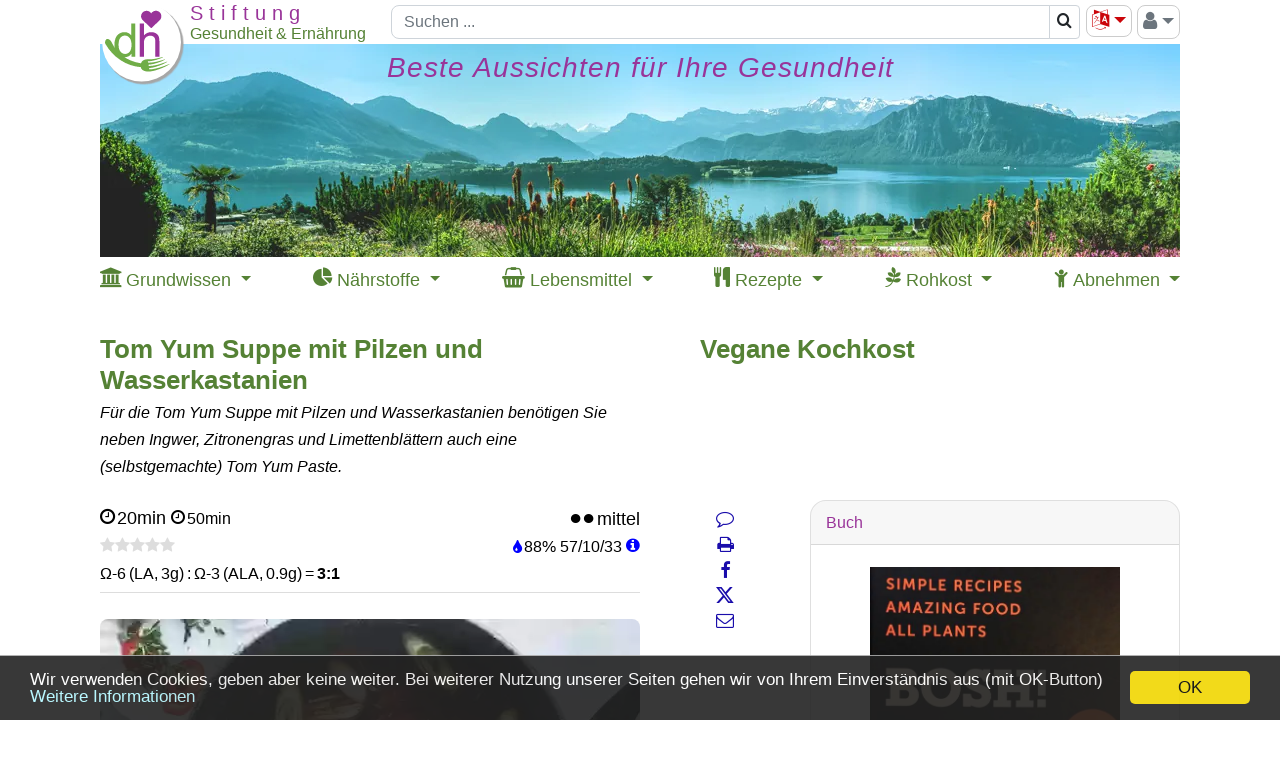

--- FILE ---
content_type: text/html; charset=UTF-8
request_url: https://www.diet-health.info/de/rezepte/re/kvbxv500-vegane-tom-yum-suppe-mit-pilzen-und-wasserkastanien
body_size: 35261
content:

<!DOCTYPE html>
<html lang="de">

    <head>
    	<meta charset="UTF-8">
    	<meta name="viewport" content="width=device-width, initial-scale=1">
            	<title>Tom Yum Suppe mit Pilzen und Wasserkastanien | Stiftung G+E</title>    	<meta name="description" content="Für die Tom Yum Suppe mit Pilzen und Wasserkastanien benötigen Sie neben Ingwer, Zitronengras und Limettenblättern auch eine (selbstgemachte) Tom Yum Paste.">
<meta property="og:title" content="Rezept mit Nährstofftabellen: Tom Yum Suppe mit Pilzen und Wasserkastanien">
<meta property="og:type" content="article">
<meta property="og:url" content="https://www.diet-health.info/de/rezepte/re/kvbxv500-vegane-tom-yum-suppe-mit-pilzen-und-wasserkastanien">
<meta property="og:description" content="Für die Tom Yum Suppe mit Pilzen und Wasserkastanien benötigen Sie neben Ingwer, Zitronengras und Limettenblättern auch eine (selbstgemachte) Tom Yum Paste.">
<meta property="og:image" content="https://www.diet-health.info/images/recipes/700/tom-yum-neu.jpg">
<meta property="og:site_name" content="Gesundheit und Ernährung">
<meta name="robots" content="index,follow">
<meta name="alexaVerifyID" content="uU-ylFJ_yCTlbZgBotz4wBdZ-Hs">
<meta name="p:domain_verify" content="6ca0ac875953000ceb420fc31847576e">
<meta name="csrf-param" content="_csrf">
<meta name="csrf-token" content="KLJaUnl1IIrIXrgpt5ypDvyuve41zGRPl7gMZvWK-OsR0w9kMzFpzaAt31-H25BCivTfrw2qFQLU_GI1k-u-sw==">

<link href="https://www.diet-health.info/de/rezepte/re/kvbxv500-vegane-tom-yum-suppe-mit-pilzen-und-wasserkastanien" rel="canonical">
<link type="image/x-icon" href="https://www.diet-health.info/favicon.ico" rel="icon">
<link href="https://www.diet-health.info/css/fonts/icomoon.woff2?newtun" rel="preload" as="font" crossorigin="anonymous">
<link href="https://www.diet-health.info/layout/panorama_540x147.webp" rel="preload" media="(max-width: 843px)" as="image" data-pagespeed-no-transform>
<link href="https://www.diet-health.info/layout/panorama_1080x213.webp" rel="preload" media="(min-width: 844px)" as="image" data-pagespeed-no-transform>
<link href="https://www.diet-health.info/assets/dh-non-home-36990546c70f588546ed7d1f73a51a29.css?v=1764080971" rel="stylesheet">
<link href="https://www.diet-health.info/assets/5bb49212/css/magnific-popup.css?v=1764080980" rel="stylesheet">
<style>.light-box {
    position: fixed;
    top: 0;
    left: 0;
    visibility: hidden;
    opacity: 0;
    width: 100%;
    height: 100vh;
    background-color: rgba(72, 73, 74, 0.7);
}
.light-box:target {
    visibility: visible;
    opacity: 1;
    z-index: 99999;
}
.light-box img {
    width: unset!important;
    max-width: 90%;
    max-height: 90%;
    aspect-ratio: auto;
    border: white 2px solid;
    position: absolute;
    top: 50%;
    left: 50%;
    transform: translate(-50%, -50%);
}
.close-btn {
    float: right;
    padding: 5px 10px;
    font-weight: 500;
    color: white!important;
}

.previous-btn,
.next-btn {
    position: absolute;
    top: 50%;
    transform: translateY(-50%);
    border: 0;
    background-color: transparent;
    cursor: pointer;
    padding: 0;
    opacity: 0.8;
    transition: visibility 0.1s, opacity 0.2s linear;
    margin-bottom: var(--swiffy-slider-track-height);
    display: flex;
    align-items: start;
    filter: drop-shadow(0 0 .5rem rgba(0, 0, 0, .5));
}
.previous-btn::before, .next-btn::before {
    position: absolute;
    content: "";
    padding: .5rem;
    width: 3rem;
    height: 3rem;
}
.previous-btn::after, .next-btn::after {
    content: "";
    -webkit-mask: url("data:image/svg+xml,<svg xmlns='http://www.w3.org/2000/svg' fill='%23fff' viewBox='0 0 16 16'><path fill-rule='evenodd' d='M11.354 1.646a.5.5 0 0 1 0 .708L5.707 8l5.647 5.646a.5.5 0 0 1-.708.708l-6-6a.5.5 0 0 1 0-.708l6-6a.5.5 0 0 1 .708 0z'></path></svg>");
    mask: url("data:image/svg+xml,<svg xmlns='http://www.w3.org/2000/svg' fill='%23fff' viewBox='0 0 16 16'><path fill-rule='evenodd' d='M11.354 1.646a.5.5 0 0 1 0 .708L5.707 8l5.647 5.646a.5.5 0 0 1-.708.708l-6-6a.5.5 0 0 1 0-.708l6-6a.5.5 0 0 1 .708 0z'></path></svg>");
    mask-size: cover;
    background-color: #fff;
    background-origin: content-box;
    width: 3rem;
    height: 3rem;
}
.previous-btn {
    left: 20px;
}
.next-btn {
    right: 20px;
}
@media (min-width: 576px) {
    .previous-btn {
        left: 0;
    }
    .next-btn {
        right: 0;
    }
}
@media (max-width: 576px) {
    .slider-container {
        -webkit-overflow-scrolling: auto;
    }
}
.next-btn::after {
    transform: rotate(180deg);
}
.close-btn a, .next-btn a, .previous-btn a {
    color: white!important;
    font-size: 30px;
}</style>
<style>.section-subtitle {
    font-size:12px;
}</style>
<style>.recipe-inter-step p {margin-left:20px;font-size:12px;font-style:italic;line-height: 1.2em;}</style>
<style>
/* The container <div> - needed to position the dropdown content */
.dropdown {
    position: relative;
    display: inline-block;
}

/* Dropdown Content (Hidden by Default) */
.dropdown-content {
    display: none;
    position: absolute;
    background-color: #f9f9f9;
    left:20px;
    top:26px;
    min-width: 160px;
    box-shadow: 0px 8px 16px 0px rgba(0,0,0,0.2);
}

/* Links inside the dropdown */
.dropdown-content a {
    color:black;
    padding:5px 10px;
    font-size:14px;
    display: block;
    line-height: 1.4em;
}
.dropdown-sub-content a {
    padding:5px 10px 5px 40px;
}

/* Sublinks inside the dropdown */

/* Show the dropdown menu on hover */
.dropdown:hover .dropdown-content {
    display: block;
}
</style>
<script>
window.dataLayer = window.dataLayer || [];
function gtag(){dataLayer.push(arguments);}
gtag('js', new Date());
gtag('config', 'G-QL6P1MZ2QV');
</script>                <script type="application/ld+json">
            {"@context":"https:\/\/schema.org\/","@type":"Organization","name":"Stiftung Gesundheit und Ern\u00e4hrung Schweiz","url":"https:\/\/www.diet-health.info\/de","alternateName":"Stiftung G+E","logo":"https:\/\/www.diet-health.info\/layout\/logo.png","description":"Die Stiftung Gesundheit und Ern\u00e4hrung Schweiz (diet-health.info) ist eine gemeinn\u00fctzige Organisation, die sich der Bereitstellung fundierter Informationen \u00fcber Gesundheit und gesunde Ern\u00e4hrung widmet. Ihr Schwerpunkt liegt auf veganer Rohkost, pr\u00e4ventiver Gesundheitsf\u00f6rderung und Bildung durch wissenschaftlich fundierte Inhalte.","foundingDate":"2014-04-08","founder":{"@type":"Person","name":"Ernst Erb"},"legalName":"Stiftung Gesundheit und Ern\u00e4hrung Schweiz","location":{"@type":"Place","address":{"@type":"PostalAddress","streetAddress":"Haltenriedstrasse 20","addressLocality":"Meggen","postalCode":"6045","addressCountry":"CH"},"geo":{"@type":"GeoCoordinates","latitude":47.0455,"longitude":8.3772}},"contactPoint":{"@type":"ContactPoint","telephone":"+41-79-340-4734","email":"info@diet-health.info","contactType":"customer support"},"sameAs":["https:\/\/www.facebook.com\/Stiftung-GE-961651457236010","https:\/\/x.com\/diet_health_de","https:\/\/www.instagram.com\/diethealth_de","https:\/\/www.pinterest.ch\/DietHealthDe","https:\/\/www.youtube.com\/channel\/UC1txfrmC9_9NsjjdrvIM3EQ","https:\/\/ch.linkedin.com\/company\/stiftung-gesundheit-und-ern%C3%A4hrung-schweiz"],"identifier":[{"@type":"PropertyValue","name":"CHE UID","value":"CHE-407.149.898"},{"@type":"PropertyValue","name":"D-U-N-S","value":"48-002-2828"}],"makesOffer":[{"@type":"Offer","price":0,"priceCurrency":"CHF","itemOffered":{"@type":"Service","name":"Wissenschaftlich fundierte Informationen \u00fcber Gesundheit und Ern\u00e4hrung","description":"Bereitstellung von Artikeln, Studien und Ressourcen zu gesundem Lebensstil und Ern\u00e4hrung. Evidenzbasierte Leitf\u00e4den zu ausgewogener Ern\u00e4hrung, Fettabbau, Rohkostk\u00fcche und umweltfreundlichem Leben."}},{"@type":"Offer","price":0,"priceCurrency":"CHF","itemOffered":{"@type":"Service","name":"Rezepte und N\u00e4hrwerttabellen","description":"Eine umfangreiche Sammlung veganer und roh-veganer Rezepte \u2013 inklusive N\u00e4hrwertangaben und aktueller Marktpreise."}}]}        </script>
        <script type="application/ld+json">
            {"@context":"https:\/\/schema.org\/","@type":"WebSite","name":"Stiftung Gesundheit und Ern\u00e4hrung Schweiz","url":"https:\/\/www.diet-health.info\/de"}        </script>
            </head>

    <body>
    <script>window.cookieconsent_options = { message: 'Wir verwenden Cookies, geben aber keine weiter. Bei weiterer Nutzung unserer Seiten gehen wir von Ihrem Einverständnis aus (mit OK-Button)', dismiss: 'OK', learnMore: 'Weitere Informationen', link: 'https://www.diet-health.info/de/datenschutzerklaerung', theme: 'dark-bottom', expiryDays: 365 };</script>        
<div id="modal-url-dialog" class="fade modal" role="dialog" tabindex="-1" aria-hidden="true">
<div class="modal-dialog" role="document">
<div class="modal-content">
<div class="modal-header">

<button type="button" class="close" data-dismiss="modal"><span aria-hidden="true">&times;</span></button>
</div>
<div class="modal-body">
<div id="modal-url-dialog-content"></div>
</div>

</div>
</div>
</div>
<div id="modal-warning-dialog" class="fade modal" role="dialog" tabindex="-1" aria-hidden="true" aria-labelledby="modal-warning-dialog-label">
<div class="modal-dialog" role="document">
<div class="modal-content">
<div class="modal-header">
<h5 id="modal-warning-dialog-label" class="modal-title">Hinweis</h5>
<button type="button" class="close" data-dismiss="modal"><span aria-hidden="true">&times;</span></button>
</div>
<div class="modal-body">
<div id="modal-warning-dialog-content"></div>
</div>

</div>
</div>
</div>        <div id="content-container" class="container-xl ">
            
<!-- Header-Navigation -->
<header id="head-navigation" class="d-print-none sticky">
    <div class="topbs">
        <div class="head-top logotop branch-logo">
            <a href="/de" title="Piktogramm für die Startseite (Home): Mit Klick erhalten Sie die Startseite in Ihrer gewohnten Sprache."><picture><source type="image/svg+xml" srcset="[data-uri]"><source type="image/jpeg" srcset="https://www.diet-health.info/layout/logo.png"><img class="branch-logo" src="https://www.diet-health.info/layout/logo.png" width="85" height="85" alt="Mit Klick kommt die Startseite."></picture></a>        </div>
        <div class="head-top logoplaceholder">
            <span>&nbsp;</span>
        </div>
        <div class="head-top logotext">
            <div class="toptextcontain topnotenglish">
                <div class="row innrow">
                    <div class="col-12 ">
                        <div class="branch-line1 branch-line1-1 text-nowrap">
                            S t i f t u n g                        </div>
                    </div>
                </div>
                <div class="row innrow">
                    <div class="col-12 branch-line2 text-nowrap">
                        Gesundheit & Ernährung                    </div>
                </div>
            </div>
        </div>
        <div class="head-top topsearch head-search-term head-input">
            <div class="head-navigation-block searchcontain">
                
<div>
    <form id="w120" class="form-vertical kv-form-bs4" action="/de/suchen" method="get">    
    <div class="input-group">
            	<input type="text" class="form-control" name="term" placeholder="Suchen ..." aria-label="Suchen" style="height: 34px">    	<div class="input-group-append" title="Piktogramm Lupe für die Suche über alles. Die Resultatseite erlaubt Eingrenzungen, um weniger Treffer zu bekommen.">
            <span class="input-group-text bg-white" style="padding:0" title="Piktogramm Lupe für die Suche über alles. Die Resultatseite erlaubt Eingrenzungen, um weniger Treffer zu bekommen.">
                <button type="submit" class="btn" style="padding:3px 6px" aria-label="Suchen">
                    <span class="fa-search"></span>                </button>
            </span>
        </div>
	</div>

        
    </form></div>
            </div>
        </div>
        <div class="head-top toptools">
            <div class="head-navigation-block btn-group float-right" style="height:34px">
            <button id="right-menu" class="btn btn-outline-secondary dropdown-toggle" style="padding:0 5px;font-size:20px;color:#6c757d" type="button" data-toggle="dropdown" aria-haspopup="true" aria-expanded="true" title="Piktogramm für Person: Klick für Anmeldung als Mitglied, spezielle Rechte etc. und für das Log-on und Log-out."><span class="fa-user"></span><span class="caret"></span></button>
                <ul class="dropdown-menu dropdown-menu-right float-right" aria-labelledby="right-menu">
                    <li class="dropdown-item"><a href="/de/login" rel="nofollow">Anmelden</a></li><li class="dropdown-item"><a href="/de/register">Registrieren</a></li><li class="dropdown-divider"></li><li class="dropdown-item"><a href="https://www.diet-health.info/de/protected-content" rel="nofollow">Geschützte Inhalte</a></li>                </ul>
            </div>
            <div class="head-navigation-block float-right">
                <div class="dropdown"><button type="button" id="language-selector-menu" class="btn btn-outline-secondary dropdown-toggle" data-toggle="dropdown" style="padding:0 5px;font-size:20px;color:#cb050a"><span class="fa-language" title="Sprachwahl: Klick bringt Liste der Sprachen in die wir übersetzten plus Google-Übersetzung."></span></button><ul class="dropdown-menu dropdown-menu-right notranslate" aria-labelledby="language-selector-menu" translate="no"><li translate="no"><a class="dropdown-item" href="https://www.diet-health.info/en/recipes/re/kvbxv500-vegan-tom-yum-soup-with-mushrooms-and-water-chestnuts">English</a></li>
<li translate="no"><a class="dropdown-item" href="https://www.diet-health.info/es/recetas/re/kvbxv500-sopa-tom-yum-con-setas-y-castanas-de-agua">Español</a></li>
<li translate="no"><a class="dropdown-item" href="https://www.diet-health.info/de/rezepte/re/kvbxv500-vegane-tom-yum-suppe-mit-pilzen-und-wasserkastanien">Deutsch</a></li>
<li translate="no"><a class="dropdown-item" href="https://www.diet-health.info/ru/recipes/re/kvbxv500-sup-tom-am-s-gribami-i-vodanymi-kastanami">Русский</a></li>
<li translate="no"><a class="dropdown-item" href="/de/translate?url=https%3A%2F%2Fwww.diet-health.info%2Fde%2Frezepte%2Fre%2Fkvbxv500-vegane-tom-yum-suppe-mit-pilzen-und-wasserkastanien" rel="nofollow">Google Translate</a></li></ul></div>            </div>
        </div>
        <div class="head-top mobilemenu">
            <div class="mobile-menu">
                <div class="btn btn-outline-secondary" style="padding:3px 0px 4px 0px;margin-left:5px;">
                    <span class="fa-align-justify dropdown-toggle" data-toggle="dropdown"></span>
                    <ul class="dropdown-menu dropdown-menu-right">
                        <li class="dropdown-item"><a href="/de/login" rel="nofollow">Anmelden</a></li><li class="dropdown-item"><a href="/de/register">Registrieren</a></li><li class="dropdown-divider"></li><li class="dropdown-item"><a href="https://www.diet-health.info/de/protected-content" rel="nofollow">Geschützte Inhalte</a></li><li class="dropdown-divider"></li><li class="dropdown-item"><a href="https://www.diet-health.info/en/recipes/re/kvbxv500-vegan-tom-yum-soup-with-mushrooms-and-water-chestnuts">English</a></li><li class="dropdown-item"><a href="https://www.diet-health.info/es/recetas/re/kvbxv500-sopa-tom-yum-con-setas-y-castanas-de-agua">Español</a></li><li class="dropdown-item"><a href="https://www.diet-health.info/de/rezepte/re/kvbxv500-vegane-tom-yum-suppe-mit-pilzen-und-wasserkastanien">Deutsch</a></li><li class="dropdown-item"><a href="https://www.diet-health.info/ru/recipes/re/kvbxv500-sup-tom-am-s-gribami-i-vodanymi-kastanami">Русский</a></li><li class="dropdown-item"><a href="/de/translate?url=https%3A%2F%2Fwww.diet-health.info%2Fde%2Frezepte%2Fre%2Fkvbxv500-vegane-tom-yum-suppe-mit-pilzen-und-wasserkastanien">Google Translate</a></li>                    </ul>
                </div>
            </div>
        </div>
    </div>
    <div class="topbs hidelg">
        <div class="head-top logoplaceholder">
            <span>&nbsp;</span>
        </div>
        <div class="head-top logotext-oneline branch-line3" style="margin-top:2px">
            <span class="branch-line3-1">Stiftung</span>
            <span class="branch-line3-3">Gesundheit & Ernährung</span>
        </div>
    </div>
</header>

<!-- Head Image -->

<header id="head-image" class="d-print-none sticky">
    <a class="nounderline" href="/de" title="Piktogramm für die Startseite (Home): Mit Klick erhalten Sie die Startseite in Ihrer gewohnten Sprache.">    <div id="head-image-lg" class="sticky" style="overflow:hidden;height:213px">
        <div class="header-text-title"><span style="font-size: 28px">Beste Aussichten für Ihre Gesundheit</span></div>
</div>
    <div id="head-image-md" class="sticky" style="overflow:hidden;height:213px">
        <div class="header-text-title"><span style="font-size: 28px">Beste Aussichten für Ihre Gesundheit</span></div>
</div>
    <div id="head-image-sm" class="sticky" style="overflow:hidden;height:139px">
        <div class="header-text-title"><span style="font-size: 18px">Beste Aussichten für Ihre Gesundheit</span></div>
</div>
    <div id="head-image-xs" class="sticky" style="overflow:hidden;height:104px">
        <div class="header-text-title"><span style="font-size: 14px">Beste Aussichten für Ihre Gesundheit</span></div>
</div>
</a></header>

<div class="clearfix"></div>

<!-- Navigation -->
<header id="hp-top-navigation" class="d-print-none sticky">
    <nav role="navigation">
      <div class='d-flex justify-content-between'>
                    <div>
                <div class="dd">
                    <span>
                        <span class="fa-institution"></span>                        <span class="d-none d-lg-inline">Grundwissen</span>
                    </span>
                    <div class="dd-content dd-nav-1">
                    <a href="https://www.diet-health.info/de/100001/blog/6375/prinzipien/hp-texte-und-buchbesprechungen-zum-grundwissen-gesundheit" style="font-weight:bold">Grundwissen</a><a href='https://www.diet-health.info/de/beitraege?type=2'>Grundwissen Gesundheit &amp; Ern&auml;hrung</a><a href='https://www.diet-health.info/de/videos/suchen'>Videos zu unseren Themen</a><a href='https://www.diet-health.info/de/beitraege?type=3'>Erfahrungsberichte und Kurztexte</a><a href='https://www.diet-health.info/de/buch-rezensionen'>Buchrezensionen</a><a href='https://www.diet-health.info/de/publikationen/suchen'>Wissenschaftliche Studien</a>                    </div>
                </div>
            </div>
                    <div>
                <div class="dd">
                    <span>
                        <span class="fa-pie-chart"></span>                        <span class="d-none d-lg-inline">Nährstoffe</span>
                    </span>
                    <div class="dd-content dd-nav-2">
                    <a href="https://www.diet-health.info/de/100001/blog/6379/ernaehrung/hp-naehrstoffe-umfassend-erklaert" style="font-weight:bold">Nährstoffe umfassend erklärt</a><a href='https://www.diet-health.info/de/recipes/nutrient/compare'>N&auml;hrstoffvergleiche</a><a href='https://www.diet-health.info/de/rezepte/naehrstoffe/li'>N&auml;hrstoffbeschreibungen</a>                    </div>
                </div>
            </div>
                    <div>
                <div class="dd">
                    <span>
                        <span class="fa-shopping-basket"></span>                        <span class="d-none d-lg-inline">Lebensmittel</span>
                    </span>
                    <div class="dd-content dd-nav-3">
                    <a href="https://www.diet-health.info/de/100001/blog/6378/ernaehrung/hp-vegane-lebensmittel-mit-marktpreisen" style="font-weight:bold">Lebensmittel mit Marktpreisen</a><a href='https://www.diet-health.info/de/rezepte/zutaten/li/suchen?reset'>Lebensmittel-Suche (Zutat)</a>                    </div>
                </div>
            </div>
                    <div>
                <div class="dd">
                    <span>
                        <span class="fa-cutlery"></span>                        <span class="d-none d-lg-inline">Rezepte</span>
                    </span>
                    <div class="dd-content dd-nav-4">
                    <a href="https://www.diet-health.info/de/100001/blog/6377/ernaehrung/hp-vegane-rezepte-mit-inhaltsstoffen" style="font-weight:bold">Rezepte mit Inhaltsstoffen</a><a href='https://www.diet-health.info/de/rezepte/li/suchen-erweitert?reset'>Alle Rezepte</a><a href='https://www.diet-health.info/de/rezepte/li/suchen-erweitert?RecipeElasticSearch%5Bterm%5D=&amp;RecipeElasticSearch%5BminMaxTotalTime%5D=&amp;RecipeElasticSearch%5Bdifficulties%5D=&amp;RecipeElasticSearch%5Bdiets%5D=&amp;RecipeElasticSearch%5Bnutritional_types%5D=&amp;RecipeElasticSearch%5Bhealth_index%5D=&amp;RecipeElasticSearch%5Brating%5D=&amp;RecipeElasticSearch%5Bhas_video%5D=&amp;RecipeElasticSearch%5Bingredients%5D=&amp;RecipeElasticSearch%5Bingredients_excl%5D=&amp;RecipeElasticSearch%5Bcourses%5D=&amp;RecipeElasticSearch%5Bmeals%5D=&amp;RecipeElasticSearch%5Bequipments%5D=&amp;RecipeElasticSearch%5BsortBase%5D=&amp;RecipeElasticSearch%5BsortBase%5D=rda_rate&amp;RecipeElasticSearch%5BoppositeOrder%5D=0&amp;RecipeElasticSearch%5BorderByHealthIndex%5D=0&amp;RecipeElasticSearch%5BnutrientId%5D=&amp;RecipeElasticSearch%5BorderByMacroNutrient%5D=&amp;RecipeElasticSearch%5BorderByLaAlaRatio%5D=0&amp;RecipeElasticSearch%5BorderByLaAlaRatio%5D=1&amp;RecipeElasticSearch%5BrelevanceLA%5D=&amp;RecipeElasticSearch%5BrelevanceALA%5D=20'>Filter: Reich an Omega-3 (ALA)</a><a href='https://www.diet-health.info/de/rezepte/li/suchen-erweitert?RecipeElasticSearch%5Bterm%5D=&amp;RecipeElasticSearch%5BminMaxTotalTime%5D=&amp;RecipeElasticSearch%5Bdifficulties%5D=&amp;RecipeElasticSearch%5Bdiets%5D=&amp;RecipeElasticSearch%5Bdiets%5D%5B%5D=20&amp;RecipeElasticSearch%5Bnutritional_types%5D=&amp;RecipeElasticSearch%5Bhealth_index%5D=&amp;RecipeElasticSearch%5Brating%5D=&amp;RecipeElasticSearch%5Bhas_video%5D=&amp;RecipeElasticSearch%5Bingredients%5D=&amp;RecipeElasticSearch%5Bingredients_excl%5D=&amp;RecipeElasticSearch%5Bcourses%5D=&amp;RecipeElasticSearch%5Bmeals%5D=&amp;RecipeElasticSearch%5Bequipments%5D=&amp;RecipeElasticSearch%5BsortBase%5D=&amp;RecipeElasticSearch%5BsortBase%5D=rda_rate&amp;RecipeElasticSearch%5BoppositeOrder%5D=0&amp;RecipeElasticSearch%5BorderByHealthIndex%5D=0&amp;RecipeElasticSearch%5BnutrientId%5D=&amp;RecipeElasticSearch%5BorderByMacroNutrient%5D=&amp;RecipeElasticSearch%5BorderByLaAlaRatio%5D=0&amp;RecipeElasticSearch%5BrelevanceLA%5D=&amp;RecipeElasticSearch%5BrelevanceALA%5D='>Filter: Vegane Rohkost</a><a href='https://www.diet-health.info/de/rezepte/li/suchen-erweitert?RecipeElasticSearch%5Bterm%5D=&amp;RecipeElasticSearch%5BminMaxTotalTime%5D=&amp;RecipeElasticSearch%5Bdifficulties%5D=&amp;RecipeElasticSearch%5Bdiets%5D=&amp;RecipeElasticSearch%5Bnutritional_types%5D=&amp;RecipeElasticSearch%5Bhealth_index%5D=&amp;RecipeElasticSearch%5Bhealth_index%5D=1&amp;RecipeElasticSearch%5Brating%5D=&amp;RecipeElasticSearch%5Bhas_video%5D=&amp;RecipeElasticSearch%5Bingredients%5D=&amp;RecipeElasticSearch%5Bingredients_excl%5D=&amp;RecipeElasticSearch%5Bcourses%5D=&amp;RecipeElasticSearch%5Bmeals%5D=&amp;RecipeElasticSearch%5Bequipments%5D=&amp;RecipeElasticSearch%5BsortBase%5D=&amp;RecipeElasticSearch%5BsortBase%5D=rda_rate&amp;RecipeElasticSearch%5BoppositeOrder%5D=0&amp;RecipeElasticSearch%5BorderByHealthIndex%5D=0&amp;RecipeElasticSearch%5BnutrientId%5D=&amp;RecipeElasticSearch%5BorderByMacroNutrient%5D=&amp;RecipeElasticSearch%5BorderByLaAlaRatio%5D=0&amp;RecipeElasticSearch%5BrelevanceLA%5D=&amp;RecipeElasticSearch%5BrelevanceALA%5D='>Filter: &quot;Daumen-hoch&quot;-Rezepte</a><a href='https://www.diet-health.info/de/rezepte/li/suchen-erweitert?RecipeElasticSearch%5Bterm%5D=&amp;RecipeElasticSearch%5BminMaxTotalTime%5D=&amp;RecipeElasticSearch%5Bdifficulties%5D=&amp;RecipeElasticSearch%5Bdiets%5D=&amp;RecipeElasticSearch%5Bnutritional_types%5D=&amp;RecipeElasticSearch%5Bhealth_index%5D=&amp;RecipeElasticSearch%5Brating%5D=&amp;RecipeElasticSearch%5Bhas_video%5D=&amp;RecipeElasticSearch%5Bingredients%5D=&amp;RecipeElasticSearch%5Bingredients_excl%5D=&amp;RecipeElasticSearch%5Bcourses%5D=&amp;RecipeElasticSearch%5Bmeals%5D=&amp;RecipeElasticSearch%5Bequipments%5D=&amp;RecipeElasticSearch%5BsortBase%5D=&amp;RecipeElasticSearch%5BsortBase%5D=rda_rate&amp;RecipeElasticSearch%5BoppositeOrder%5D=0&amp;RecipeElasticSearch%5BorderByHealthIndex%5D=0&amp;RecipeElasticSearch%5BnutrientId%5D=&amp;RecipeElasticSearch%5BorderByMacroNutrient%5D=&amp;RecipeElasticSearch%5BorderByMacroNutrient%5D%5B%5D=energy&amp;RecipeElasticSearch%5BorderByLaAlaRatio%5D=0&amp;RecipeElasticSearch%5BrelevanceLA%5D=&amp;RecipeElasticSearch%5BrelevanceALA%5D='>Filter: Kalorienarme Rezepte</a><a href='https://www.diet-health.info/de/rezept-buecher-vegan-roh'>Vegane Rezeptb&uuml;cher</a><a href='https://www.diet-health.info/de/rezept-blogs-vegan'>Rohkost-Rezeptblogs</a>                    </div>
                </div>
            </div>
                    <div>
                <div class="dd">
                    <span>
                        <span class="fa-pagelines"></span>                        <span class="d-none d-lg-inline">Rohkost</span>
                    </span>
                    <div class="dd-content dd-nav-5">
                    <a href="https://www.diet-health.info/de/100001/blog/6376/ernaehrung/hp-ist-rohkost-gesund-und-rohkostrezepte" style="font-weight:bold">Ist Rohkost gesund? + Rezepte</a><a href='https://www.diet-health.info/de/beitraege?type=1'>Grundlagen und Vertiefungen</a><a href='https://www.diet-health.info/de/videos/suchen?VideoElasticSearch%5Blength%5D=&amp;VideoElasticSearch%5Btitle%5D=vegane+rohkost&amp;VideoElasticSearch%5Bmain_author%5D=&amp;VideoElasticSearch%5Brubrics%5D=&amp;VideoElasticSearch%5Bsources%5D='>Videos zu veganer Rohkost</a><a href='https://www.diet-health.info/de/rezepte/li/suchen-erweitert?RecipeElasticSearch%5Bterm%5D=&amp;RecipeElasticSearch%5BminMaxTotalTime%5D=&amp;RecipeElasticSearch%5Bdifficulties%5D=&amp;RecipeElasticSearch%5Bdiets%5D=&amp;RecipeElasticSearch%5Bdiets%5D%5B%5D=20&amp;RecipeElas'>Roh-vegane Rezepte</a><a href='https://www.diet-health.info/de/rezept-blogs-vegan?PublicationElasticSearch%5BidPublicationSubject%5D=&amp;PublicationElasticSearch%5BidPublicationSubject%5D=4&amp;Publication%5Bid%5D='>Rohkost-Rezeptblogs</a><a href='https://www.diet-health.info/de/rezept-buecher-vegan-roh?Publication%5Bid%5D=&amp;PublicationElasticSearch%5BrawVeganOnly%5D=0&amp;PublicationElasticSearch%5BrawVeganOnly%5D=1'>Vegane Rohkost-Rezeptb&uuml;cher</a>                    </div>
                </div>
            </div>
                    <div>
                <div class="dd">
                    <span>
                        <span class="fa-child"></span>                        <span class="d-none d-lg-inline">Abnehmen</span>
                    </span>
                    <div class="dd-content dd-nav-6">
                    <a href="https://www.diet-health.info/de/100001/blog/6373/ernaehrung/hp-gesund-und-dauerhaft-abnehmen" style="font-weight:bold">Gesund und dauerhaft abnehmen</a><a href='https://www.diet-health.info/de/rezepte-zum-abnehmen'>Rezepte zum Abnehmen</a><a href='https://www.diet-health.info/de/lebensmittel-zum-abnehmen'>Lebensmittel zum Abnehmen</a>                    </div>
                </div>
            </div>
              </div>
    </nav>
</header>

<div class="clearfix"></div>
						<div id="content-container-column12">


				<div id="top-center"><div id="top-center-col1"><script>function initNotification() {
setTimeout(function () {
    notification.init('/de/notification/notification/get-notification', '/de/notification/notification/set-notification-cookie', 'de', 'notification2', '2', '2', '/de/notification/notification/send-email', 'common\\modules\\recipes\\models\\Recipe', 500, 1, '/de/notification/notification/check-register');
}, 1 * 1000 * 60);
}
window.addEventListener("load", initNotification);</script>        <script type="application/ld+json">
            {"@context":"https://schema.org/","@type":"Recipe","url":"https://www.diet-health.info/de/rezepte/re/kvbxv500-vegane-tom-yum-suppe-mit-pilzen-und-wasserkastanien","name":"Tom Yum Suppe mit Pilzen und Wasserkastanien","description":"Für die Tom Yum Suppe mit Pilzen und Wasserkastanien benötigen Sie neben Ingwer, Zitronengras und Limettenblättern auch eine (selbstgemachte) Tom Yum Paste.","prepTime":"PT20M","cookTime":"PT30M","totalTime":"PT50M","recipeYield":4,"author":{"@type":"Person","name":"Henry Firth, Ian Theasby"},"image":"https://www.diet-health.info/images/recipes/700/tom-yum-neu.jpg","recipeCuisine":"Thailändische Küche","recipeCategory":"Suppe, Hauptgericht, Mittagessen, Abendessen","keywords":"Vegane Kochkost, laktosefrei, Carotinoide, Mangan, Mn, Vitamin K, Kupfer, Cu, Kalium, K","recipeInstructions":[{"@type":"HowToStep","text":"Für die Tom Yum Paste Öl in einen Wok geben. Sobald das Öl heiss ist, die Rote Curry Paste, den Palmzucker und Salz zugeben und 3 Minuten anbraten. Die Paste sollte dabei ein dunkleres rot bekommen. Den Wok von der Herdplatte nehmen und die Paste in eine Schale füllen. Anschliessend den Wok ausspülen (Sie benötigen ihn erneut für Schritt 3)."},{"@type":"HowToStep","text":"Vorbereitung Zwiebel pellen und hacken. Knoblauch pellen. Die Stiele der Chilis entfernen und eine Chili fein schneiden (die zweite benötigen Sie für Schritt 5). Für weniger Schärfe, die Kerne entfernen. Ingwer pellen und fein hacken."},{"@type":"HowToStep","text":"Zubereitung der Tom Yum Suppe Öl in den Wok geben und auf den Herd stellen. Den Knoblauch zerstampfen und in das heisse Öl geben. Zwiebeln, Chili und Ingwer zugeben und etwa 4 Minuten lang anbraten, damit sich die Aromen entfalten können."},{"@type":"HowToStep","text":"Einen Drittel der Gemüsebrühe zugeben und zum Kochen bringen. Die Tom Yum Paste aus Schritt 1 zugeben und gut vermischen. Die restliche Brühe und das Tomatenmark zugeben. Die dicken Enden des Zitronengrases zerstossen und ebenfalls zugeben. Limettenblätter in feine Streifen schneiden. Die Suppe 20 Minuten simmern lassen."},{"@type":"HowToStep","text":"Die Limetten halbieren und den Saft auspressen. Die Champignons putzen, zusammen mit den Tomaten halbieren und gemeinsam mit den Enoki Pilzen (diese lediglich von der gemeinsamen Basis trennen) in den Wok geben. Die Wasserkastanien, sofern Sie diese verwenden, in Scheiben schneiden und zugeben. Die verbliebene Chili diagonal schneiden (für weniger Schärfe, die Kerne entfernen) und in den Wok geben. Weitere 5 Minuten simmern lassen."},{"@type":"HowToStep","text":"Anrichten und Servieren Die Suppe auf Suppenschüsseln verteilen. Frühlingszwiebeln und Schnittlauch putzen und in Ringe schneiden. Gemeinsam mit den Korianderblättern über die Suppe streuen und servieren."}],"nutrition":{"@type":"NutritionInformation","calories":"444 calories"},"aggregateRating":{"@type":"AggregateRating","ratingValue":4,"reviewCount":1},"recipeIngredient":["Tafelsalz (Speise-Salz, roh?, bio?)","Olivenöl (kaltgepresst, roh?, bio?)","Rapsöl, kaltgepresst (roh?, bio?)","Limetten, roh (bio)","Schnittlauch, roh (bio)","Korianderblätter, roh, bio?","Knoblauch (roh, bio?)","Ingwer, roh (bio)","Zucht-Champignon, roh (bio)","Zwiebeln, roh (bio)","Junge oder Frühlingszwiebeln, nur Zwiebelgrün, roh (bio)","Tomatenmark, 2fach konzentriert (roh?, bio?)","Chinesische Wasserkastanien (roh?, bio?)","Chili-Paprika, rot, roh (bio)","Samtfussrübling, roh, bio? (Enoki)","Zitronengras, roh, bio? (Westindisches Lemongras)","Cherrytomaten, roh (Kirschtomaten, bio?)","Kaffirlimettenblätter, roh (Kaffirblätter, bio?)","Kokosblütenzucker (Palmzucker, Kokoszucker, roh?, bio?)","Gemüsebrühe ohne zugesetztes Salz (bio)","Rote Thai-Curry-Paste (bio, roh?)"]}        </script>
        <h1>Tom Yum Suppe mit Pilzen und Wasserkastanien<span style="text-align:right;float:right;font-size:16px"></span></h1>
<div style="margin-top:-5px;margin-bottom:25px;">
    <i>Für die Tom Yum Suppe mit Pilzen und Wasserkastanien benötigen Sie neben Ingwer, Zitronengras und Limettenblättern auch eine (selbstgemachte) Tom Yum Paste.</i>
</div>
 <div id="row-nav" class="d-print-none"> <a class="comment-action smooth-scroll" href="#comments" title="Kommentare"><span class="nav-icon fa-comment-o"></span></a> <a href="/de/rezepte/re/kvbxv500-vegane-tom-yum-suppe-mit-pilzen-und-wasserkastanien" title="Drucken" onClick="javascript:window.print()"><span class="nav-icon fa-print"></span></a><a class="share-on" href="https://www.facebook.com/sharer/sharer.php?u=https%3A%2F%2Fwww.diet-health.info%2Fde%2Frezepte%2Fre%2Fkvbxv500-vegane-tom-yum-suppe-mit-pilzen-und-wasserkastanien" title="Auf Facebook teilen" rel="noopener" data-type="facebook" target="_blank"><span class="nav-icon fa-facebook"></span></a><a class="share-on" href="https://twitter.com/intent/tweet?url=https%3A%2F%2Fwww.diet-health.info%2Fde%2Frezepte%2Fre%2Fkvbxv500-vegane-tom-yum-suppe-mit-pilzen-und-wasserkastanien;text=Tom+Yum+Suppe+mit+Pilzen+und+Wasserkastanien;via=diet_health_en" title="Auf Twitter teilen" rel="noopener" data-type="twitter" target="_blank"><span class="nav-icon fa-twitter"></span></a><a class="share-on" href="mailto:?subject=Empfehlung:%20Tom+Yum+Suppe+mit+Pilzen+und+Wasserkastanien&amp;body=%0D%0Ahttps%3A%2F%2Fwww.diet-health.info%2Fde%2Frezepte%2Fre%2Fkvbxv500-vegane-tom-yum-suppe-mit-pilzen-und-wasserkastanien" title="eMail mit Link versenden" data-type="mail"><span class="nav-icon fa-envelope-o"></span></a></div></div><div id="top-center-col2"><div>
            <h2>Vegane Kochkost</h2>
    </div>
</div><div class="clearfix"></div></div>
                
                <div id="column1">
                                    
<div class="d-flex flex-wrap justify-content-between" style="column-gap:5px"><div><span class="webuipopover" style="cursor:pointer;font-size:18px;" data-content="Zubereitungszeit" data-trigger="hover"><span class="fa-time"></span><span style="margin-left:2px">20min</span></span><span class="webui-popover-content"></span><span class="webuipopover" style="cursor:pointer;margin-left:5px" data-content="Zeitbedarf inkl. Warte-, Zubereitungs- und Kochzeit" data-trigger="hover"><span class="fa-time"></span><span style="margin-left:2px">50min</span></span><span class="webui-popover-content"></span></div><div><span style="font-size:18px;"><span class="fa-two-fine-dot"></span><span style="margin-left:2px">mittel</span></span></div></div><div class="d-flex flex-wrap justify-content-between" style="column-gap:5px"><div><a class="modal-url rate-link" href="https://www.diet-health.info/de/rating/rating/full?className=common%5Cmodules%5Crecipes%5Cmodels%5CRecipe&amp;idModel=500" title="Rezept bewerten" rel="nofollow" aria-label="Rezept bewerten"><span class="fa-star" style="color:#ddd;"></span><span class="fa-star" style="color:#ddd;"></span><span class="fa-star" style="color:#ddd;"></span><span class="fa-star" style="color:#ddd;"></span><span class="fa-star" style="color:#ddd;"></span></a></div><div><span><span><span class="webuipopover" style="cursor:pointer" data-content="Wasser" data-trigger="hover" data-width="80" data-placement="top-right"><span class="fa-tint" style="color:blue;vertical-align:-2px;margin-right:2px"></span>88%</span><span class="webui-popover-content"></span></span></span>&nbsp;<span><span class="webuipopover" style="cursor:pointer" data-content="Makronährstoff Kohlenhydrate 57.41%" data-trigger="hover" data-placement="top-left" data-width="240">57</span><span class="webui-popover-content"></span>/<span class="webuipopover" style="cursor:pointer" data-content="Makronährstoff Proteine 9.52%" data-trigger="hover" data-placement="top-left" data-width="240">10</span><span class="webui-popover-content"></span>/<span class="webuipopover" style="cursor:pointer" data-content="Makronährstoff Fette 33.07%" data-trigger="hover" data-placement="top-left" data-width="240">33</span><span class="webui-popover-content"></span></span>&nbsp;<span class="webuipopover" style="cursor:pointer" data-content="&lt;p&gt;Die drei Verh&amp;auml;ltniszahlen zeigen&amp;nbsp;den prozentualen Gewichtsanteil der Makron&amp;auml;hrstoffe (Kohlenhydrate&amp;nbsp;/ Proteine /&amp;nbsp;Fette) der Trockensubstanz&amp;nbsp;(exkl. Wasser).&amp;nbsp;&lt;em&gt;&amp;nbsp;In der Sprache Englisch&amp;nbsp;sind Ballaststoffe als Bestandteil des Kohlenhydrat-Anteils gerechnet. Die Umrechnung von Gewicht in kcal erfolgt nach dem von der USDA verwendeten &amp;quot;Atwater system&amp;quot;.&amp;nbsp;&lt;/em&gt;&lt;/p&gt;

&lt;p&gt;&lt;em&gt;Davor ersehen Sie den Wasseranteil, gerundet auf ganze %.&lt;/em&gt;&lt;/p&gt;" data-trigger="hover" data-placement="top-left" data-width="240"><span class="fa-info-sign" style="color:blue"></span></span><span class="webui-popover-content"></span></div></div><div class="d-flex flex-wrap justify-content-between" style="column-gap:5px"><div><span class="webuipopover" style="cursor: pointer;" data-content="Omega-6-Fettsäuren wie Linolsäure (LA)" data-trigger="hover" data-width="170" data-placement="top-right">&Omega;-6&thinsp;(LA,&thinsp;3g)</span><span class="webui-popover-content"></span>&thinsp;:&thinsp;<span class="webuipopover" style="cursor: pointer;" data-content="Omega-3-Fettsäuren wie Alpha-Linolensäure (ALA)" data-trigger="hover" data-width="170" data-placement="top">&Omega;-3&thinsp;(ALA,&thinsp;0.9g)</span><span class="webui-popover-content"></span><span class="webuipopover" style="cursor: pointer;" data-content="&lt;p&gt;Verh&amp;auml;ltnis Omega-6 zu Omega-3-Fetts&amp;auml;uren soll insgesamt 5:1 nicht &amp;uuml;berschreiten.&amp;nbsp;&lt;strong&gt;&lt;a href=&quot;https://www.diet-health.info/de/100001/papers/6289/ernaehrung/veganer-essen-oft-ungesund-vermeidbare-ernaehrungsfehler&quot;&gt;Link zu Erkl&amp;auml;rungstext&lt;/a&gt;&lt;/strong&gt;.&lt;/p&gt;Hier essenzielle Linolsäure (LA) 2.99 g zu essenzieller Alpha-Linolensäure (ALA) 0.86 g = 3.49:1.&lt;br&gt;Verhältnis Total Omega-6- = 2.99 g zu Omega-3-Fettsäuren Total = 0.86 g = 3.49:1.&lt;br&gt;Im Durchschnitt benötigen wir pro Tag je ca. 2 g LA und ALA, aus denen ein gesunder Körper auch EPA und DHA etc. herstellt." data-trigger="hover" data-width="240" data-placement="top-left">&thinsp;=&thinsp;<span style='font-weight:bold'>3:1</span>&thinsp;</span><span class="webui-popover-content"></span></div></div><hr style="margin-top:5px;margin-bottom:16px;" /><div class="recipe-image-carousel">
<div class="swiffy-slider slider-indicators-sm slider-nav-autoplay slider-nav-autohide slider-item-first-visible" data-slider-nav-autoplay-interval="5000">
    <ul class="slider-container">
                    <li class="slide-visible">
                
            <figure class="image">
                <div class='image2-widget-image-container landscape' style='width:540px;margin:auto'>
                    <a class="lb-link" href="#dh-lightbox-0"><picture><source type="image/webp" class="deferred-slider-image" srcset="https://www.diet-health.info/images/recipes/main_view/tom-yum-neu.jpg.10.webp" data-srcset="https://www.diet-health.info/images/recipes/main_view/tom-yum-neu.jpg.webp"><source type="image/jpeg" class="deferred-slider-image" srcset="[data-uri]" data-srcset="https://www.diet-health.info/images/recipes/main_view/tom-yum-neu.jpg"><img class="deferred-image" src="[data-uri]" width="540" height="324" alt="Rezeptbild &quot;Tom Yum Suppe&quot; aus dem Buch &quot;Bosh!&quot; von H. Firth &amp; I. Theasby, Seite 62" title="Rezeptbild &quot;Tom Yum Suppe&quot; aus dem Buch &quot;Bosh!&quot; von H. Firth &amp; I. Theasby, Seite 62" data-src="https://www.diet-health.info/images/recipes/main_view/tom-yum-neu.jpg"></picture></a><div class="light-box" id="dh-lightbox-0">
    <span class="close-btn"><a href="#">X</a></span>
    <picture><source type="image/webp" class="deferred-slider-image" srcset="[data-uri]" data-srcset="https://www.diet-health.info/images/recipes/1400/tom-yum-neu.jpg.webp"><source type="image/jpeg" class="deferred-slider-image" srcset="[data-uri]" data-srcset="https://www.diet-health.info/images/recipes/1400/tom-yum-neu.jpg"><img class="deferred-image" src="[data-uri]" width="1400" height="839" alt="Rezeptbild &quot;Tom Yum Suppe&quot; aus dem Buch &quot;Bosh!&quot; von H. Firth &amp; I. Theasby, Seite 62" title="Rezeptbild &quot;Tom Yum Suppe&quot; aus dem Buch &quot;Bosh!&quot; von H. Firth &amp; I. Theasby, Seite 62" data-src="https://www.diet-health.info/images/recipes/1400/tom-yum-neu.jpg"></picture>
    <a href="#dh-lightbox-0"><span class="next-btn"></span></a>
    <a href="#dh-lightbox-0"><span class="previous-btn"></span></a>
</div>                </div>
                                    <span class="copyright" title="&copy; Courtesy of Lizzie Mayson, Harper Collins Publishers">&copy; Courtesy of Lizzie Mayson, Harper Collins Publishers</span>
                            </figure>
                    </li>
            </ul>

    <button type="button" class="slider-nav" aria-label="Vorheriges Bild"></button>
    <button type="button" class="slider-nav slider-nav-next" aria-label="Nächstes Bild"></button>


    <div class="slider-indicators">
                    <button class="active" aria-label="Bild 1."></button>
            </div>
</div>
</div><hr style="margin-top:0px"/>

<h2>Zutaten
        <span class="section-subtitle">(für <select name="dropdown-ingredient-servings" aria-label="Servings">
<option value="1">1</option>
<option value="2">2</option>
<option value="3">3</option>
<option value="4" selected>4</option>
<option value="5">5</option>
<option value="6">6</option>
<option value="7">7</option>
<option value="8">8</option>
<option value="9">9</option>
<option value="10">10</option>
</select> <span id="servings-persons">Personen</span>, <select name="dropdown-unit-type" title="Metrische oder amerikanische Einheiten zeigen">
<option value="metric" selected>Metrisch (SI)</option>
<option value="us">USA-Einheiten</option>
</select>)</span></h2><div id="recipe-ingredient-list"><table><tr id="recipe-ingredient-5822-heading"><th colspan="2"><b class="notification_position">Für die Tom Yum Paste</b></th></tr><tr id="recipe-ingredient-5822"><td class="text-nowrap" style="padding-right:15px;">2 <span title="" data-toggle="tooltip">EL</span></td><td><a href="https://www.diet-health.info/de/rezepte/zutaten/in/rn775-rapsoel-canola-holl-oel-kernoel-kaltgepresst-bio" style="color:black;"><span class="link-underline webuipopover" style="cursor:pointer;" data-content="Rapsöl (Rapskernöl) hat einen deutlich höheren Anteil an essenziellen Fettsäuren als Olivenöl. Achten Sie auf die Hinweise kaltgepresst, bio.&lt;div style=&quot;margin-top:5px;height:147px;&quot;&gt;&lt;a href=&quot;https://www.diet-health.info/de/rezepte/zutaten/in/rn775-rapsoel-canola-holl-oel-kernoel-kaltgepresst-bio&quot;&gt;&lt;picture&gt;&lt;source type=&quot;image/webp&quot; srcset=&quot;https://www.diet-health.info/images/recipes/350/rapsoel-rapeseed-oil-by-photocrew-fotolia.jpg.webp&quot;&gt;&lt;source type=&quot;image/jpeg&quot; srcset=&quot;https://www.diet-health.info/images/recipes/350/rapsoel-rapeseed-oil-by-photocrew-fotolia.jpg&quot;&gt;&lt;img src=&quot;https://www.diet-health.info/images/recipes/350/rapsoel-rapeseed-oil-by-photocrew-fotolia.jpg&quot; alt=&quot;Rapsöl in Fläschchen, darum herum Rapsblüten, doch das Rapsöl stammt später aus den Samen.&quot; title=&quot;Rapsöl in Fläschchen, darum herum Rapsblüten, doch das Rapsöl stammt später aus den Samen.&quot; style=&quot;width:245px;&quot;&gt;&lt;/picture&gt;&lt;/a&gt;&lt;/div&gt;&lt;div style=&quot;margin-top:5px;&quot;&gt;&lt;a href=&quot;https://www.diet-health.info/de/rezepte/zutaten/in/rn775-rapsoel-canola-holl-oel-kernoel-kaltgepresst-bio&quot;&gt;weitere Informationen&lt;/a&gt;&lt;/div&gt;" data-title="Rapsöl, kaltgepresst (roh?, bio?)" data-trigger="hover" data-width="280" data-placement="vertical">Rapsöl, kaltgepresst (roh?, bio)</span><span class="webui-popover-content"></span></a><span class="webuipopover" style="cursor:pointer" data-content="Die aus der USDA Datenbank stammenden Nährstoffe der Zutat haben wir komplettiert." data-trigger="hover" data-placement="auto-top" data-width="180"><span class="fa-plus" style="margin-left:3px;color:gray"></span></span><span class="webui-popover-content"></span> <i>(28 g)</i></td></tr><tr id="recipe-ingredient-5911"><td class="text-nowrap" style="padding-right:15px;">100 <span title="" data-toggle="tooltip">g</span></td><td><a href="https://www.diet-health.info/de/rezepte/zutaten/in/zp9499-rote-thai-curry-paste-separates-rezept" style="color:black;"><span class="link-underline webuipopover" style="cursor:pointer;" data-content="Die rote Thai-Curry-Paste dient als Basis für das thailändische rote Curry. Sie ist meist nicht roh, aber in Bio-Qualität erhältlich.&lt;div style=&quot;margin-top:5px;height:147px;&quot;&gt;&lt;a href=&quot;https://www.diet-health.info/de/rezepte/zutaten/in/zp9499-rote-thai-curry-paste-separates-rezept&quot;&gt;&lt;picture&gt;&lt;source type=&quot;image/webp&quot; srcset=&quot;https://www.diet-health.info/images/recipes/350/thay-red-curry-paste-with-ingredients-by-chaded-adobe-209328663-1.jpg.webp&quot;&gt;&lt;source type=&quot;image/jpeg&quot; srcset=&quot;https://www.diet-health.info/images/recipes/350/thay-red-curry-paste-with-ingredients-by-chaded-adobe-209328663-1.jpg&quot;&gt;&lt;img src=&quot;https://www.diet-health.info/images/recipes/350/thay-red-curry-paste-with-ingredients-by-chaded-adobe-209328663-1.jpg&quot; alt=&quot;Bild von &amp;quot;Rote Thai-Curry Paste mit Ingwer und Kaffirlimettenblätter&amp;quot; - (separates Rezept).&quot; title=&quot;Bild von &amp;quot;Rote Thai-Curry Paste mit Ingwer und Kaffirlimettenblätter&amp;quot; - (separates Rezept).&quot; style=&quot;width:245px;&quot;&gt;&lt;/picture&gt;&lt;/a&gt;&lt;/div&gt;&lt;div style=&quot;margin-top:5px;&quot;&gt;&lt;a href=&quot;https://www.diet-health.info/de/rezepte/zutaten/in/zp9499-rote-thai-curry-paste-separates-rezept&quot;&gt;weitere Informationen&lt;/a&gt;&lt;/div&gt;" data-title="Rote Thai-Curry-Paste (bio, roh?)" data-trigger="hover" data-width="280" data-placement="vertical">Rote Thai-Curry-Paste (bio, roh?)</span><span class="webui-popover-content"></span></a><span class="webuipopover" style="cursor:pointer" data-content="Aufgrund fehlender Informationen zu den Nährstoffen haben wir die Zutat nicht in die Berechnung der Nährwerttabelle miteinbezogen." data-trigger="hover" data-placement="auto-top" data-width="180"><span class="fa-info-sign" style="margin-left:3px;color:black"></span></span><span class="webui-popover-content"></span></td></tr><tr id="recipe-ingredient-5823"><td class="text-nowrap" style="padding-right:15px;">3 <span title="" data-toggle="tooltip">EL</span></td><td><a href="https://www.diet-health.info/de/rezepte/zutaten/in/wv9424-kokosbluetenzucker-palmzucker-kokoszucker" style="color:black;"><span class="link-underline webuipopover" style="cursor:pointer;" data-content="Kokosblütenzucker ist Palmzucker, den man vornehmlich aus Kokospalmen-Blütenständen gewinnt. Der vegane, aber nicht rohe Zucker, dient zum Süssen. Bio?&lt;div style=&quot;margin-top:5px;height:147px;&quot;&gt;&lt;a href=&quot;https://www.diet-health.info/de/rezepte/zutaten/in/wv9424-kokosbluetenzucker-palmzucker-kokoszucker&quot;&gt;&lt;picture&gt;&lt;source type=&quot;image/webp&quot; srcset=&quot;https://www.diet-health.info/images/recipes/350/kokosbluetenzucker-cocomut-blossom-sugar-by-ideenkoch-fotolia-164707086.jpg.webp&quot;&gt;&lt;source type=&quot;image/jpeg&quot; srcset=&quot;https://www.diet-health.info/images/recipes/350/kokosbluetenzucker-cocomut-blossom-sugar-by-ideenkoch-fotolia-164707086.jpg&quot;&gt;&lt;img src=&quot;https://www.diet-health.info/images/recipes/350/kokosbluetenzucker-cocomut-blossom-sugar-by-ideenkoch-fotolia-164707086.jpg&quot; alt=&quot;Kokosblütenzucker von der Cocos nucifera: Holzlöffel voll gehäuft, dahinter offene Kokosnuss.&quot; title=&quot;Kokosblütenzucker von der Cocos nucifera: Holzlöffel voll gehäuft, dahinter offene Kokosnuss.&quot; style=&quot;width:245px;&quot;&gt;&lt;/picture&gt;&lt;/a&gt;&lt;/div&gt;&lt;div style=&quot;margin-top:5px;&quot;&gt;&lt;a href=&quot;https://www.diet-health.info/de/rezepte/zutaten/in/wv9424-kokosbluetenzucker-palmzucker-kokoszucker&quot;&gt;weitere Informationen&lt;/a&gt;&lt;/div&gt;" data-title="Kokosblütenzucker (Palmzucker, Kokoszucker, roh?, bio?)" data-trigger="hover" data-width="280" data-placement="vertical">Kokosblütenzucker (Palmzucker, Kokoszucker, roh?, bio)</span><span class="webui-popover-content"></span></a><span class="webuipopover" style="cursor:pointer" data-content="Die von uns zusammengetragenen Informationen zu der Zutat entsprechen dem Standard der USDA Datenbank." data-trigger="hover" data-placement="auto-top" data-width="180"><span class="fa-info-sign" style="margin-left:3px;color:black"></span></span><span class="webui-popover-content"></span><span class="webuipopover" style="cursor:pointer" data-content="&lt;p&gt;Dieses Lebensmittel gilt vielen als roh, z.B. weil es so aussieht. Es ist aber in den allermeisten F&amp;auml;llen nicht roh! Meist weil der Gewinnungsprozess Erhitzung ben&amp;ouml;tigt, den man nur mit viel h&amp;ouml;herem Aufwand anders erreichen kann - oder weil man das Nahrungsmittel pasteurisiert. Zumindest einer dieser Gr&amp;uuml;nde trifft hier zu.&lt;/p&gt;

&lt;p&gt;Ist das Produkt als roh deklariert, kann es auf dem Weg zu Ihnen mit billigerem Verfahren gewonnenem vermischt worden sein. Je nach Produkt kann man von Auge oder Geschmack her nicht unterscheiden.&lt;/p&gt;

&lt;p&gt;&amp;Uuml;brigens: Rohk&amp;ouml;stler sollten beachten, dass es auch Lebensmittel gibt, die wohl roh sind, doch roh giftig wirken - oder roh nur eingeschr&amp;auml;nkt geniessbar sind. Diese zeichnen wir anders aus.&lt;/p&gt;" data-trigger="hover" data-placement="auto-top" data-width="240"><span style="font-size:18px;"><span class="fa-question-sign" style="font-size:16px;color:red;margin-left:3px"></span></span></span><span class="webui-popover-content"></span> <i>(26 g)</i></td></tr><tr id="recipe-ingredient-5824"><td class="text-nowrap" style="padding-right:15px;">1 <span title="" data-toggle="tooltip">Prise</span></td><td><a href="https://www.diet-health.info/de/rezepte/zutaten/in/uc310-salz-tafelsalz-kochsalz" style="color:black;"><span class="link-underline webuipopover" style="cursor:pointer;" data-content="Tafelsalz (Speisesalz) ist ein beliebtes, doch meist in zu grossen Mengen verwendetes Würzmittel. Roh? Bio?&lt;div style=&quot;margin-top:5px;height:147px;&quot;&gt;&lt;a href=&quot;https://www.diet-health.info/de/rezepte/zutaten/in/uc310-salz-tafelsalz-kochsalz&quot;&gt;&lt;picture&gt;&lt;source type=&quot;image/webp&quot; srcset=&quot;https://www.diet-health.info/images/recipes/350/salz-tafelsalz-salt-sabine-huerdlerfotolia.jpg.webp&quot;&gt;&lt;source type=&quot;image/jpeg&quot; srcset=&quot;https://www.diet-health.info/images/recipes/350/salz-tafelsalz-salt-sabine-huerdlerfotolia.jpg&quot;&gt;&lt;img src=&quot;https://www.diet-health.info/images/recipes/350/salz-tafelsalz-salt-sabine-huerdlerfotolia.jpg&quot; alt=&quot;Salz bzw. Tafelsalz ausgestreut mit Salzstreuer auf Holztisch. Allgemein salzen wir viel zu viel.&quot; title=&quot;Salz bzw. Tafelsalz ausgestreut mit Salzstreuer auf Holztisch. Allgemein salzen wir viel zu viel.&quot; style=&quot;width:245px;&quot;&gt;&lt;/picture&gt;&lt;/a&gt;&lt;/div&gt;&lt;div style=&quot;margin-top:5px;&quot;&gt;&lt;a href=&quot;https://www.diet-health.info/de/rezepte/zutaten/in/uc310-salz-tafelsalz-kochsalz&quot;&gt;weitere Informationen&lt;/a&gt;&lt;/div&gt;" data-title="Tafelsalz (Speise-Salz, roh?, bio?)" data-trigger="hover" data-width="280" data-placement="vertical">Tafelsalz (Speise-Salz, roh?, bio)</span><span class="webui-popover-content"></span></a> <i>(0,40 g)</i></td></tr><tr id="recipe-ingredient-5806-heading"><th colspan="2"><b class="notification_position">Für die Suppe</b></th></tr><tr id="recipe-ingredient-5806"><td class="text-nowrap" style="padding-right:15px;">1 <span title="" data-toggle="tooltip">Stk. kl</span></td><td><a href="https://www.diet-health.info/de/rezepte/zutaten/in/ya3261-zwiebel-roh" style="color:black;"><span class="link-underline webuipopover" style="cursor:pointer;" data-content="Zwiebeln sind gesund, wirken antibakteriell und senken Blutdruck und Blutzucker. Fruktane kann der Dünndarm nicht verdauen, es entstehen Gase. Roh? Bio?&lt;div style=&quot;margin-top:5px;height:147px;&quot;&gt;&lt;a href=&quot;https://www.diet-health.info/de/rezepte/zutaten/in/ya3261-zwiebel-roh&quot;&gt;&lt;picture&gt;&lt;source type=&quot;image/webp&quot; srcset=&quot;https://www.diet-health.info/images/recipes/350/zwiebeln-gelb-onions-yellow-by-jack-f-fotolia.jpg.webp&quot;&gt;&lt;source type=&quot;image/jpeg&quot; srcset=&quot;https://www.diet-health.info/images/recipes/350/zwiebeln-gelb-onions-yellow-by-jack-f-fotolia.jpg&quot;&gt;&lt;img src=&quot;https://www.diet-health.info/images/recipes/350/zwiebeln-gelb-onions-yellow-by-jack-f-fotolia.jpg&quot; alt=&quot;Zwiebel, roh, unbehandelt - Allium cepa: Junge Verkäuferin zeigt uns &amp;quot;eine Handvoll&amp;quot; gelbe Zwiebeln.&quot; title=&quot;Zwiebel, roh, unbehandelt - Allium cepa: Junge Verkäuferin zeigt uns &amp;quot;eine Handvoll&amp;quot; gelbe Zwiebeln.&quot; style=&quot;width:245px;&quot;&gt;&lt;/picture&gt;&lt;/a&gt;&lt;/div&gt;&lt;div style=&quot;margin-top:5px;&quot;&gt;&lt;a href=&quot;https://www.diet-health.info/de/rezepte/zutaten/in/ya3261-zwiebel-roh&quot;&gt;weitere Informationen&lt;/a&gt;&lt;/div&gt;" data-title="Zwiebeln, roh (bio)" data-trigger="hover" data-width="280" data-placement="vertical">Zwiebeln, roh (bio)</span><span class="webui-popover-content"></span></a><span class="webuipopover" style="cursor:pointer" data-content="Die aus der USDA Datenbank stammenden Nährstoffe der Zutat haben wir komplettiert." data-trigger="hover" data-placement="auto-top" data-width="180"><span class="fa-plus" style="margin-left:3px;color:gray"></span></span><span class="webui-popover-content"></span> <i>(45 g)</i></td></tr><tr id="recipe-ingredient-5807"><td class="text-nowrap" style="padding-right:15px;">4 <span title="" data-toggle="tooltip">Zehen</span></td><td><a href="https://www.diet-health.info/de/rezepte/zutaten/in/nu3199-knoblauch-bio" style="color:black;"><span class="link-underline webuipopover" style="cursor:pointer;" data-content="Roher Bio-Knoblauch (Chnobli, Knobi, Knofi, Knowwlich, Knofl) hat viele gesundheitliche Vorteile, die positiven Effekte sind oft jedoch übertrieben dargestellt.&lt;div style=&quot;margin-top:5px;height:147px;&quot;&gt;&lt;a href=&quot;https://www.diet-health.info/de/rezepte/zutaten/in/nu3199-knoblauch-bio&quot;&gt;&lt;picture&gt;&lt;source type=&quot;image/webp&quot; srcset=&quot;https://www.diet-health.info/images/recipes/350/knoblauch-garlic-by-tumsubin-fotolia.jpg.webp&quot;&gt;&lt;source type=&quot;image/jpeg&quot; srcset=&quot;https://www.diet-health.info/images/recipes/350/knoblauch-garlic-by-tumsubin-fotolia.jpg&quot;&gt;&lt;img src=&quot;https://www.diet-health.info/images/recipes/350/knoblauch-garlic-by-tumsubin-fotolia.jpg&quot; alt=&quot;Knoblauch, roh - Allium sativum: Vordergrund Schüssel mit Knoblauchzehen, Hintergrund ganze Zwiebeln&quot; title=&quot;Knoblauch, roh - Allium sativum: Vordergrund Schüssel mit Knoblauchzehen, Hintergrund ganze Zwiebeln&quot; style=&quot;width:245px;&quot;&gt;&lt;/picture&gt;&lt;/a&gt;&lt;/div&gt;&lt;div style=&quot;margin-top:5px;&quot;&gt;&lt;a href=&quot;https://www.diet-health.info/de/rezepte/zutaten/in/nu3199-knoblauch-bio&quot;&gt;weitere Informationen&lt;/a&gt;&lt;/div&gt;" data-title="Knoblauch (roh, bio?)" data-trigger="hover" data-width="280" data-placement="vertical">Knoblauch (roh, bio)</span><span class="webui-popover-content"></span></a><span class="webuipopover" style="cursor:pointer" data-content="Die aus der USDA Datenbank stammenden Nährstoffe der Zutat haben wir komplettiert." data-trigger="hover" data-placement="auto-top" data-width="180"><span class="fa-plus" style="margin-left:3px;color:gray"></span></span><span class="webui-popover-content"></span> <i>(12 g)</i></td></tr><tr id="recipe-ingredient-5808"><td class="text-nowrap" style="padding-right:15px;">2 </td><td><a href="https://www.diet-health.info/de/rezepte/zutaten/in/fs3667-chili-paprika-rot-roh" style="color:black;"><span class="link-underline webuipopover" style="cursor:pointer;" data-content="Der Chili-Paprika (rot) verleiht roh oder mitgegart Gerichten eine besondere pikante Schärfe. Achten Sie auf Bio-Qualität.&lt;div style=&quot;margin-top:5px;height:147px;&quot;&gt;&lt;a href=&quot;https://www.diet-health.info/de/rezepte/zutaten/in/fs3667-chili-paprika-rot-roh&quot;&gt;&lt;picture&gt;&lt;source type=&quot;image/webp&quot; srcset=&quot;https://www.diet-health.info/images/recipes/350/thai-peppers.jpg.webp&quot;&gt;&lt;source type=&quot;image/jpeg&quot; srcset=&quot;https://www.diet-health.info/images/recipes/350/thai-peppers.jpg&quot;&gt;&lt;img src=&quot;https://www.diet-health.info/images/recipes/350/thai-peppers.jpg&quot; alt=&quot;Chili Paprika, rot, roh - Capsicum frutescens - noch am Strauch.&quot; title=&quot;Chili Paprika, rot, roh - Capsicum frutescens - noch am Strauch.&quot; style=&quot;width:245px;&quot;&gt;&lt;/picture&gt;&lt;/a&gt;&lt;/div&gt;&lt;div style=&quot;margin-top:5px;&quot;&gt;&lt;a href=&quot;https://www.diet-health.info/de/rezepte/zutaten/in/fs3667-chili-paprika-rot-roh&quot;&gt;weitere Informationen&lt;/a&gt;&lt;/div&gt;" data-title="Chili-Paprika, rot, roh (bio)" data-trigger="hover" data-width="280" data-placement="vertical">Chili-Paprika, rot, roh (bio)</span><span class="webui-popover-content"></span></a> <i>(10 g)</i></td></tr><tr id="recipe-ingredient-5809"><td class="text-nowrap" style="padding-right:15px;">2 ½ <span title="" data-toggle="tooltip">cm</span></td><td><a href="https://www.diet-health.info/de/rezepte/zutaten/in/ll3200-ingwer-roh" style="color:black;"><span class="link-underline webuipopover" style="cursor:pointer;" data-content="Ingwer, roh, ist Lebensmittel und Heilpflanze in einem. Seine charakteristisch fruchtige Schärfe ist auf den Inhaltsstoff Gingerol zurückzuführen. Bio?&lt;div style=&quot;margin-top:5px;height:147px;&quot;&gt;&lt;a href=&quot;https://www.diet-health.info/de/rezepte/zutaten/in/ll3200-ingwer-roh&quot;&gt;&lt;picture&gt;&lt;source type=&quot;image/webp&quot; srcset=&quot;https://www.diet-health.info/images/recipes/350/ingwer-ginger-by-sriba3-fotolia.jpg.webp&quot;&gt;&lt;source type=&quot;image/jpeg&quot; srcset=&quot;https://www.diet-health.info/images/recipes/350/ingwer-ginger-by-sriba3-fotolia.jpg&quot;&gt;&lt;img src=&quot;https://www.diet-health.info/images/recipes/350/ingwer-ginger-by-sriba3-fotolia.jpg&quot; alt=&quot;Links Holzschale mit gemahlenem Ingwer, rechts die rohe Ingwerwurzel, wie man sie meist kauft.&quot; title=&quot;Links Holzschale mit gemahlenem Ingwer, rechts die rohe Ingwerwurzel, wie man sie meist kauft.&quot; style=&quot;width:245px;&quot;&gt;&lt;/picture&gt;&lt;/a&gt;&lt;/div&gt;&lt;div style=&quot;margin-top:5px;&quot;&gt;&lt;a href=&quot;https://www.diet-health.info/de/rezepte/zutaten/in/ll3200-ingwer-roh&quot;&gt;weitere Informationen&lt;/a&gt;&lt;/div&gt;" data-title="Ingwer, roh (bio)" data-trigger="hover" data-width="280" data-placement="vertical">Ingwer, roh (bio)</span><span class="webui-popover-content"></span></a><span class="webuipopover" style="cursor:pointer" data-content="Die aus der USDA Datenbank stammenden Nährstoffe der Zutat haben wir komplettiert." data-trigger="hover" data-placement="auto-top" data-width="180"><span class="fa-plus" style="margin-left:3px;color:gray"></span></span><span class="webui-popover-content"></span> <i>(27 g)</i></td></tr><tr id="recipe-ingredient-5805"><td class="text-nowrap" style="padding-right:15px;">4 <span title="" data-toggle="tooltip">EL</span></td><td><a href="https://www.diet-health.info/de/rezepte/zutaten/in/lw717-olivenoel-kaltgepresst-bio" style="color:black;"><span class="link-underline webuipopover" style="cursor:pointer;" data-content="Kaltgepresstes, rohes Olivenöl in Bio-Qualität gilt als gesund. Es enthält aber wesentlich weniger gesunde Omega-3-Fettsäuren als Rapsöl.&lt;div style=&quot;margin-top:5px;height:147px;&quot;&gt;&lt;a href=&quot;https://www.diet-health.info/de/rezepte/zutaten/in/lw717-olivenoel-kaltgepresst-bio&quot;&gt;&lt;picture&gt;&lt;source type=&quot;image/webp&quot; srcset=&quot;https://www.diet-health.info/images/recipes/350/olivenoel-olive-oil-by-jag-cz-fotolia.jpg.webp&quot;&gt;&lt;source type=&quot;image/jpeg&quot; srcset=&quot;https://www.diet-health.info/images/recipes/350/olivenoel-olive-oil-by-jag-cz-fotolia.jpg&quot;&gt;&lt;img src=&quot;https://www.diet-health.info/images/recipes/350/olivenoel-olive-oil-by-jag-cz-fotolia.jpg&quot; alt=&quot;Im Vordergrund links Olivenöl in Glasgefässen, rechts daneben Oliven in Holzbehälter.&quot; title=&quot;Im Vordergrund links Olivenöl in Glasgefässen, rechts daneben Oliven in Holzbehälter.&quot; style=&quot;width:245px;&quot;&gt;&lt;/picture&gt;&lt;/a&gt;&lt;/div&gt;&lt;div style=&quot;margin-top:5px;&quot;&gt;&lt;a href=&quot;https://www.diet-health.info/de/rezepte/zutaten/in/lw717-olivenoel-kaltgepresst-bio&quot;&gt;weitere Informationen&lt;/a&gt;&lt;/div&gt;" data-title="Olivenöl (kaltgepresst, roh?, bio?)" data-trigger="hover" data-width="280" data-placement="vertical">Olivenöl (kaltgepresst, roh?, bio)</span><span class="webui-popover-content"></span></a> <i>(54 g)</i></td></tr><tr id="recipe-ingredient-5810"><td class="text-nowrap" style="padding-right:15px;">1 ½ <span title="" data-toggle="tooltip">Liter</span></td><td><a href="https://www.diet-health.info/de/rezepte/zutaten/in/nb9470-extra-salzarme-gemuesebruehe" style="color:black;"><span class="link-underline webuipopover" style="cursor:pointer;" data-content="Im Gegensatz zur gewöhnlichen Gemüsebrühe, handelt es sich hier um eine Variante ohne zugesetztes Salz! Lässt sich in wenigen Schritten selbst zubereiten. Bio?&lt;div style=&quot;margin-top:5px;height:147px;&quot;&gt;&lt;a href=&quot;https://www.diet-health.info/de/rezepte/zutaten/in/nb9470-extra-salzarme-gemuesebruehe&quot;&gt;&lt;picture&gt;&lt;source type=&quot;image/webp&quot; srcset=&quot;https://www.diet-health.info/images/recipes/350/gemuesebruehe-vegetable-broth-by-whiteaster-fotolia-199466971.jpg.webp&quot;&gt;&lt;source type=&quot;image/jpeg&quot; srcset=&quot;https://www.diet-health.info/images/recipes/350/gemuesebruehe-vegetable-broth-by-whiteaster-fotolia-199466971.jpg&quot;&gt;&lt;img src=&quot;https://www.diet-health.info/images/recipes/350/gemuesebruehe-vegetable-broth-by-whiteaster-fotolia-199466971.jpg&quot; alt=&quot;Vegane Gemüsebrühe - extra tief in Salz - in weisser Keramikschale, einige Zutaten dahinter liegend.&quot; title=&quot;Vegane Gemüsebrühe - extra tief in Salz - in weisser Keramikschale, einige Zutaten dahinter liegend.&quot; style=&quot;width:245px;&quot;&gt;&lt;/picture&gt;&lt;/a&gt;&lt;/div&gt;&lt;div style=&quot;margin-top:5px;&quot;&gt;&lt;a href=&quot;https://www.diet-health.info/de/rezepte/zutaten/in/nb9470-extra-salzarme-gemuesebruehe&quot;&gt;weitere Informationen&lt;/a&gt;&lt;/div&gt;" data-title="Gemüsebrühe ohne zugesetztes Salz (bio)" data-trigger="hover" data-width="280" data-placement="vertical">Gemüsebrühe ohne zugesetztes Salz (bio)</span><span class="webui-popover-content"></span></a><span class="webuipopover" style="cursor:pointer" data-content="Die Informationen zu den Nährstoffen der Zutat erfüllen die Nährwerttabelle und sind dort eingerechnet. Genauere Details waren nicht verfügbar." data-trigger="hover" data-placement="auto-top" data-width="180"><span class="fa-info-sign" style="margin-left:3px;color:black"></span></span><span class="webui-popover-content"></span> <i>(1&#039;490 g)</i></td></tr><tr id="recipe-ingredient-5811"><td class="text-nowrap" style="padding-right:15px;">1 <span title="Teelöffel" data-toggle="tooltip">TL</span></td><td><a href="https://www.diet-health.info/de/rezepte/zutaten/in/qm3460-tomatenmark-ungesalzen" style="color:black;"><span class="link-underline webuipopover" style="cursor:pointer;" data-content="Ungesalzenes Tomatenmark (2fach konzentriert) ist eine Paste, hergestellt aus reifen Tomaten. Nicht roh (Rohkost). Bio-Qualität?&lt;div style=&quot;margin-top:5px;height:147px;&quot;&gt;&lt;a href=&quot;https://www.diet-health.info/de/rezepte/zutaten/in/qm3460-tomatenmark-ungesalzen&quot;&gt;&lt;picture&gt;&lt;source type=&quot;image/webp&quot; srcset=&quot;https://www.diet-health.info/images/recipes/350/tomato-paste-on-spoon.jpg.webp&quot;&gt;&lt;source type=&quot;image/jpeg&quot; srcset=&quot;https://www.diet-health.info/images/recipes/350/tomato-paste-on-spoon.jpg&quot;&gt;&lt;img src=&quot;https://www.diet-health.info/images/recipes/350/tomato-paste-on-spoon.jpg&quot; alt=&quot;Löffel gefüllt mit ungesalzenem Tomatenmark auf weissem Hintergrund.&quot; title=&quot;Löffel gefüllt mit ungesalzenem Tomatenmark auf weissem Hintergrund.&quot; style=&quot;width:245px;&quot;&gt;&lt;/picture&gt;&lt;/a&gt;&lt;/div&gt;&lt;div style=&quot;margin-top:5px;&quot;&gt;&lt;a href=&quot;https://www.diet-health.info/de/rezepte/zutaten/in/qm3460-tomatenmark-ungesalzen&quot;&gt;weitere Informationen&lt;/a&gt;&lt;/div&gt;" data-title="Tomatenmark, 2fach konzentriert (roh?, bio?)" data-trigger="hover" data-width="280" data-placement="vertical">Tomatenmark, 2fach konzentriert (roh?, bio)</span><span class="webui-popover-content"></span></a><span class="webuipopover" style="cursor:pointer" data-content="Die aus der USDA Datenbank stammenden Nährstoffe der Zutat haben wir komplettiert." data-trigger="hover" data-placement="auto-top" data-width="180"><span class="fa-plus" style="margin-left:3px;color:gray"></span></span><span class="webui-popover-content"></span> <i>(5,5 g)</i></td></tr><tr id="recipe-ingredient-5812"><td class="text-nowrap" style="padding-right:15px;">2 <span title="" data-toggle="tooltip">Stangen</span></td><td><a href="https://www.diet-health.info/de/rezepte/zutaten/in/ux3810-zitronengras-westindisches-bzw-guatemaltekisches-lemongras" style="color:black;"><span class="link-underline webuipopover" style="cursor:pointer;" data-content="Rohes Zitronengras (bio?) schmeckt leicht nach Zitrone und erinnert im Duft an Rosen. Für asiatische Küche und Tee.&lt;div style=&quot;margin-top:5px;height:147px;&quot;&gt;&lt;a href=&quot;https://www.diet-health.info/de/rezepte/zutaten/in/ux3810-zitronengras-westindisches-bzw-guatemaltekisches-lemongras&quot;&gt;&lt;picture&gt;&lt;source type=&quot;image/webp&quot; srcset=&quot;https://www.diet-health.info/images/recipes/350/serai.jpg.webp&quot;&gt;&lt;source type=&quot;image/jpeg&quot; srcset=&quot;https://www.diet-health.info/images/recipes/350/serai.jpg&quot;&gt;&lt;img src=&quot;https://www.diet-health.info/images/recipes/350/serai.jpg&quot; alt=&quot;Mehrere Bündel Zitronengras - Cymbopogon citratus- auf einem Markt.&quot; title=&quot;Mehrere Bündel Zitronengras - Cymbopogon citratus- auf einem Markt.&quot; style=&quot;width:245px;&quot;&gt;&lt;/picture&gt;&lt;/a&gt;&lt;/div&gt;&lt;div style=&quot;margin-top:5px;&quot;&gt;&lt;a href=&quot;https://www.diet-health.info/de/rezepte/zutaten/in/ux3810-zitronengras-westindisches-bzw-guatemaltekisches-lemongras&quot;&gt;weitere Informationen&lt;/a&gt;&lt;/div&gt;" data-title="Zitronengras, roh, bio? (Westindisches Lemongras)" data-trigger="hover" data-width="280" data-placement="vertical">Zitronengras, roh, bio (Westindisches Lemongras)</span><span class="webui-popover-content"></span></a> <i>(50 g)</i></td></tr><tr id="recipe-ingredient-5813"><td class="text-nowrap" style="padding-right:15px;">6 </td><td><a href="https://www.diet-health.info/de/rezepte/zutaten/in/pi8840-kaffirlimettenblaetter-roh-kaffirblaetter-bio" style="color:black;"><span class="link-underline webuipopover" style="cursor:pointer;" data-content="Rohe Kaffirlimettenblätter (Kaffernlimettenblätter, Kaffirblätter, Citrus hystrix) verwendet man in vielen asiatischen Gerichten. Bio-Qualität?&lt;div style=&quot;margin-top:5px;height:147px;&quot;&gt;&lt;a href=&quot;https://www.diet-health.info/de/rezepte/zutaten/in/pi8840-kaffirlimettenblaetter-roh-kaffirblaetter-bio&quot;&gt;&lt;picture&gt;&lt;source type=&quot;image/webp&quot; srcset=&quot;https://www.diet-health.info/images/recipes/350/kaffernlimettenblaetter-kaffir-lime-leaves-by-posinote-fotolia-161122276.jpg.webp&quot;&gt;&lt;source type=&quot;image/jpeg&quot; srcset=&quot;https://www.diet-health.info/images/recipes/350/kaffernlimettenblaetter-kaffir-lime-leaves-by-posinote-fotolia-161122276.jpg&quot;&gt;&lt;img src=&quot;https://www.diet-health.info/images/recipes/350/kaffernlimettenblaetter-kaffir-lime-leaves-by-posinote-fotolia-161122276.jpg&quot; alt=&quot;Blätter der Kaffernlimette (Citrus hystrix), frisch in herzförmiger, weisser Keramikschale.&quot; title=&quot;Blätter der Kaffernlimette (Citrus hystrix), frisch in herzförmiger, weisser Keramikschale.&quot; style=&quot;width:245px;&quot;&gt;&lt;/picture&gt;&lt;/a&gt;&lt;/div&gt;&lt;div style=&quot;margin-top:5px;&quot;&gt;&lt;a href=&quot;https://www.diet-health.info/de/rezepte/zutaten/in/pi8840-kaffirlimettenblaetter-roh-kaffirblaetter-bio&quot;&gt;weitere Informationen&lt;/a&gt;&lt;/div&gt;" data-title="Kaffirlimettenblätter, roh (Kaffirblätter, bio?)" data-trigger="hover" data-width="280" data-placement="vertical">Kaffirlimettenblätter, roh (Kaffirblätter, bio)</span><span class="webui-popover-content"></span></a><span class="webuipopover" style="cursor:pointer" data-content="Die Informationen zu den Nährstoffen der Zutat erfüllen die Nährwerttabelle und sind dort eingerechnet. Genauere Details waren nicht verfügbar." data-trigger="hover" data-placement="auto-top" data-width="180"><span class="fa-info-sign" style="margin-left:3px;color:black"></span></span><span class="webui-popover-content"></span> <i>(1,2 g)</i></td></tr><tr id="recipe-ingredient-5814"><td class="text-nowrap" style="padding-right:15px;">2 </td><td><a href="https://www.diet-health.info/de/rezepte/zutaten/in/st2497-limette-roh" style="color:black;"><span class="link-underline webuipopover" style="cursor:pointer;" data-content="Limetten verwendet man roh oder gegart. Ihr Saft und die aromatische Schale peppen Getränke auf und runden Speisen ab. Bevorzugen Sie Bio-Limetten.&lt;div style=&quot;margin-top:5px;height:147px;&quot;&gt;&lt;a href=&quot;https://www.diet-health.info/de/rezepte/zutaten/in/st2497-limette-roh&quot;&gt;&lt;picture&gt;&lt;source type=&quot;image/webp&quot; srcset=&quot;https://www.diet-health.info/images/recipes/350/lime-blossom.jpg.webp&quot;&gt;&lt;source type=&quot;image/jpeg&quot; srcset=&quot;https://www.diet-health.info/images/recipes/350/lime-blossom.jpg&quot;&gt;&lt;img src=&quot;https://www.diet-health.info/images/recipes/350/lime-blossom.jpg&quot; alt=&quot;Limette, roh - Citrus latifolia - mit Blättern und Blüte am Baum.&quot; title=&quot;Limette, roh - Citrus latifolia - mit Blättern und Blüte am Baum.&quot; style=&quot;width:245px;&quot;&gt;&lt;/picture&gt;&lt;/a&gt;&lt;/div&gt;&lt;div style=&quot;margin-top:5px;&quot;&gt;&lt;a href=&quot;https://www.diet-health.info/de/rezepte/zutaten/in/st2497-limette-roh&quot;&gt;weitere Informationen&lt;/a&gt;&lt;/div&gt;" data-title="Limetten, roh (bio)" data-trigger="hover" data-width="280" data-placement="vertical">Limetten, roh (bio)</span><span class="webui-popover-content"></span></a> <i>(134 g)</i></td></tr><tr id="recipe-ingredient-5815"><td class="text-nowrap" style="padding-right:15px;">250 <span title="" data-toggle="tooltip">g</span></td><td><a href="https://www.diet-health.info/de/rezepte/zutaten/in/yw3240-zucht-champignon-roh" style="color:black;"><span class="link-underline webuipopover" style="cursor:pointer;" data-content="Der Zucht-Champignon (bio?) ist auch roh geniessbar. Champignons sind sehr beliebte Speisepilze und es gibt sie in weisser sowie brauner Farbe.&lt;div style=&quot;margin-top:5px;height:147px;&quot;&gt;&lt;a href=&quot;https://www.diet-health.info/de/rezepte/zutaten/in/yw3240-zucht-champignon-roh&quot;&gt;&lt;picture&gt;&lt;source type=&quot;image/webp&quot; srcset=&quot;https://www.diet-health.info/images/recipes/350/zucht-champignon-mushroom-by-pilipphoto-fotolia.jpg.webp&quot;&gt;&lt;source type=&quot;image/jpeg&quot; srcset=&quot;https://www.diet-health.info/images/recipes/350/zucht-champignon-mushroom-by-pilipphoto-fotolia.jpg&quot;&gt;&lt;img src=&quot;https://www.diet-health.info/images/recipes/350/zucht-champignon-mushroom-by-pilipphoto-fotolia.jpg&quot; alt=&quot;Zucht-Champignon, roh essbar - Agaricus bisporus: Weidekörbchen mit weissen und braunen Pilzen.&quot; title=&quot;Zucht-Champignon, roh essbar - Agaricus bisporus: Weidekörbchen mit weissen und braunen Pilzen.&quot; style=&quot;width:245px;&quot;&gt;&lt;/picture&gt;&lt;/a&gt;&lt;/div&gt;&lt;div style=&quot;margin-top:5px;&quot;&gt;&lt;a href=&quot;https://www.diet-health.info/de/rezepte/zutaten/in/yw3240-zucht-champignon-roh&quot;&gt;weitere Informationen&lt;/a&gt;&lt;/div&gt;" data-title="Zucht-Champignon, roh (bio)" data-trigger="hover" data-width="280" data-placement="vertical">Zucht-Champignons, roh (bio)</span><span class="webui-popover-content"></span></a><span class="webuipopover" style="cursor:pointer" data-content="Die aus der USDA Datenbank stammenden Nährstoffe der Zutat haben wir komplettiert." data-trigger="hover" data-placement="auto-top" data-width="180"><span class="fa-plus" style="margin-left:3px;color:gray"></span></span><span class="webui-popover-content"></span></td></tr><tr id="recipe-ingredient-5816"><td class="text-nowrap" style="padding-right:15px;">100 <span title="" data-toggle="tooltip">g</span></td><td><a href="https://www.diet-health.info/de/rezepte/zutaten/in/dv3790-samtfussruebling-gemeiner-roh-enoki" style="color:black;"><span class="link-underline webuipopover" style="cursor:pointer;" data-content="Gezüchteter Enoki ist weiss, wild gewachsener Gemeiner Samtfussrübling hingegen orangebraun. Der Winterpilz ist in Bio-Qualität erhältlich und roh geniessbar.&lt;div style=&quot;margin-top:5px;height:147px;&quot;&gt;&lt;a href=&quot;https://www.diet-health.info/de/rezepte/zutaten/in/dv3790-samtfussruebling-gemeiner-roh-enoki&quot;&gt;&lt;picture&gt;&lt;source type=&quot;image/webp&quot; srcset=&quot;https://www.diet-health.info/images/recipes/350/samtfussruebling-roh-enoki-mushrooms-by-brent-hofacker-adobe-114263377.jpg.webp&quot;&gt;&lt;source type=&quot;image/jpeg&quot; srcset=&quot;https://www.diet-health.info/images/recipes/350/samtfussruebling-roh-enoki-mushrooms-by-brent-hofacker-adobe-114263377.jpg&quot;&gt;&lt;img src=&quot;https://www.diet-health.info/images/recipes/350/samtfussruebling-roh-enoki-mushrooms-by-brent-hofacker-adobe-114263377.jpg&quot; alt=&quot;Gemeiner Samtfussrübling (Enoki), kultiviert (darum weiss), roh im Bund (Flammulina velutipes).&quot; title=&quot;Gemeiner Samtfussrübling (Enoki), kultiviert (darum weiss), roh im Bund (Flammulina velutipes).&quot; style=&quot;width:245px;&quot;&gt;&lt;/picture&gt;&lt;/a&gt;&lt;/div&gt;&lt;div style=&quot;margin-top:5px;&quot;&gt;&lt;a href=&quot;https://www.diet-health.info/de/rezepte/zutaten/in/dv3790-samtfussruebling-gemeiner-roh-enoki&quot;&gt;weitere Informationen&lt;/a&gt;&lt;/div&gt;" data-title="Samtfussrübling, roh, bio? (Enoki)" data-trigger="hover" data-width="280" data-placement="vertical">Samtfussrüblinge, roh, bio (Enoki)</span><span class="webui-popover-content"></span></a></td></tr><tr id="recipe-ingredient-5817"><td class="text-nowrap" style="padding-right:15px;">200 <span title="" data-toggle="tooltip">g</span></td><td><a href="https://www.diet-health.info/de/rezepte/zutaten/in/pg8621-cherry-tomate" style="color:black;"><span class="link-underline webuipopover" style="cursor:pointer;" data-content="Frische rohe Cherrytomaten (Kirschtomaten) sind kleiner als klassische Tomaten und sehr aromatisch. Bevorzugen Sie Bio-Qualität.&lt;div style=&quot;margin-top:5px;height:147px;&quot;&gt;&lt;a href=&quot;https://www.diet-health.info/de/rezepte/zutaten/in/pg8621-cherry-tomate&quot;&gt;&lt;picture&gt;&lt;source type=&quot;image/webp&quot; srcset=&quot;https://www.diet-health.info/images/recipes/350/cherry-tomaten-im-vergleich-mit-einer-tomate.jpg.webp&quot;&gt;&lt;source type=&quot;image/jpeg&quot; srcset=&quot;https://www.diet-health.info/images/recipes/350/cherry-tomaten-im-vergleich-mit-einer-tomate.jpg&quot;&gt;&lt;img src=&quot;https://www.diet-health.info/images/recipes/350/cherry-tomaten-im-vergleich-mit-einer-tomate.jpg&quot; alt=&quot;Cherry-Tomaten mit 18 Gramm Durchschnittsgewicht im Vergleich mit einer Tomate zu 110 Gramm.&quot; title=&quot;Cherry-Tomaten mit 18 Gramm Durchschnittsgewicht im Vergleich mit einer Tomate zu 110 Gramm.&quot; style=&quot;width:245px;&quot;&gt;&lt;/picture&gt;&lt;/a&gt;&lt;/div&gt;&lt;div style=&quot;margin-top:5px;&quot;&gt;&lt;a href=&quot;https://www.diet-health.info/de/rezepte/zutaten/in/pg8621-cherry-tomate&quot;&gt;weitere Informationen&lt;/a&gt;&lt;/div&gt;" data-title="Cherrytomaten, roh (Kirschtomaten, bio?)" data-trigger="hover" data-width="280" data-placement="vertical">Cherrytomaten, roh (Kirschtomaten, bio)</span><span class="webui-popover-content"></span></a></td></tr><tr id="recipe-ingredient-5818"><td class="text-nowrap" style="padding-right:15px;">225 <span title="" data-toggle="tooltip">g</span></td><td><a href="https://www.diet-health.info/de/rezepte/zutaten/in/cm3488-chinesische-wasserkastanien-roh" style="color:black;"><span class="link-underline webuipopover" style="cursor:pointer;" data-content="Chinesische Wasserkastanien schmecken süss und sind auch gekocht noch knackig. Wegen möglicher Parasiten nur roh essbar, wenn gut gewaschen. Bio?&lt;div style=&quot;margin-top:5px;height:147px;&quot;&gt;&lt;a href=&quot;https://www.diet-health.info/de/rezepte/zutaten/in/cm3488-chinesische-wasserkastanien-roh&quot;&gt;&lt;picture&gt;&lt;source type=&quot;image/webp&quot; srcset=&quot;https://www.diet-health.info/images/recipes/350/chinesische-wasserkastanien-by-todja-adobe-115001663.jpg.webp&quot;&gt;&lt;source type=&quot;image/jpeg&quot; srcset=&quot;https://www.diet-health.info/images/recipes/350/chinesische-wasserkastanien-by-todja-adobe-115001663.jpg&quot;&gt;&lt;img src=&quot;https://www.diet-health.info/images/recipes/350/chinesische-wasserkastanien-by-todja-adobe-115001663.jpg&quot; alt=&quot;Chinesische Wasserkastanien, roh - und zwei gekochte - Eleocharis dulcis.&quot; title=&quot;Chinesische Wasserkastanien, roh - und zwei gekochte - Eleocharis dulcis.&quot; style=&quot;width:245px;&quot;&gt;&lt;/picture&gt;&lt;/a&gt;&lt;/div&gt;&lt;div style=&quot;margin-top:5px;&quot;&gt;&lt;a href=&quot;https://www.diet-health.info/de/rezepte/zutaten/in/cm3488-chinesische-wasserkastanien-roh&quot;&gt;weitere Informationen&lt;/a&gt;&lt;/div&gt;" data-title="Chinesische Wasserkastanien (roh?, bio?)" data-trigger="hover" data-width="280" data-placement="vertical">Chinesische Wasserkastanien (roh?, bio)</span><span class="webui-popover-content"></span></a></td></tr><tr id="recipe-ingredient-5819"><td class="text-nowrap" style="padding-right:15px;">4 </td><td><a href="https://www.diet-health.info/de/rezepte/zutaten/in/zf3271-fruehlingszwiebel-nur-staengel-und-blaetter" style="color:black;"><span class="link-underline webuipopover" style="cursor:pointer;" data-content="Bei Frühlingszwiebeln bzw. Jungzwiebeln sind Stängel und Blätter essbar. Rohes Zwiebelgrün eignet sich besonders gut für Salate und Suppen. Bio-Qualität?&lt;div style=&quot;margin-top:5px;height:147px;&quot;&gt;&lt;a href=&quot;https://www.diet-health.info/de/rezepte/zutaten/in/zf3271-fruehlingszwiebel-nur-staengel-und-blaetter&quot;&gt;&lt;picture&gt;&lt;source type=&quot;image/webp&quot; srcset=&quot;https://www.diet-health.info/images/recipes/350/spring-onions-01.jpg.webp&quot;&gt;&lt;source type=&quot;image/jpeg&quot; srcset=&quot;https://www.diet-health.info/images/recipes/350/spring-onions-01.jpg&quot;&gt;&lt;img src=&quot;https://www.diet-health.info/images/recipes/350/spring-onions-01.jpg&quot; alt=&quot;Stängel und Blätter junger Zwiebeln bzw. Frühlingszwiebeln (hier Allium fistulosum).&quot; title=&quot;Stängel und Blätter junger Zwiebeln bzw. Frühlingszwiebeln (hier Allium fistulosum).&quot; style=&quot;width:245px;&quot;&gt;&lt;/picture&gt;&lt;/a&gt;&lt;/div&gt;&lt;div style=&quot;margin-top:5px;&quot;&gt;&lt;a href=&quot;https://www.diet-health.info/de/rezepte/zutaten/in/zf3271-fruehlingszwiebel-nur-staengel-und-blaetter&quot;&gt;weitere Informationen&lt;/a&gt;&lt;/div&gt;" data-title="Junge oder Frühlingszwiebeln, nur Zwiebelgrün, roh (bio)" data-trigger="hover" data-width="280" data-placement="vertical">Junge oder Frühlingszwiebeln, nur Zwiebelgrün, roh (bio)</span><span class="webui-popover-content"></span></a> <i>(99 g)</i></td></tr><tr id="recipe-ingredient-5820"><td class="text-nowrap" style="padding-right:15px;">2 <span title="" data-toggle="tooltip">EL, gehackt</span></td><td><a href="https://www.diet-health.info/de/rezepte/zutaten/in/cu3156-schnittlauch-roh" style="color:black;"><span class="link-underline webuipopover" style="cursor:pointer;" data-content="Schnittlauch findet vor allem als Küchengewürz, roh oder in warmen Speisen Verwendung. Es ist reich an Kalzium und Eisen. Bio-Qualität?&lt;div style=&quot;margin-top:5px;height:147px;&quot;&gt;&lt;a href=&quot;https://www.diet-health.info/de/rezepte/zutaten/in/cu3156-schnittlauch-roh&quot;&gt;&lt;picture&gt;&lt;source type=&quot;image/webp&quot; srcset=&quot;https://www.diet-health.info/images/recipes/350/chive1.jpg.webp&quot;&gt;&lt;source type=&quot;image/jpeg&quot; srcset=&quot;https://www.diet-health.info/images/recipes/350/chive1.jpg&quot;&gt;&lt;img src=&quot;https://www.diet-health.info/images/recipes/350/chive1.jpg&quot; alt=&quot;Roher, unbehandelter Schnittlauch (Allium schoenoprasum) auf einem weissen Teller.&quot; title=&quot;Roher, unbehandelter Schnittlauch (Allium schoenoprasum) auf einem weissen Teller.&quot; style=&quot;width:245px;&quot;&gt;&lt;/picture&gt;&lt;/a&gt;&lt;/div&gt;&lt;div style=&quot;margin-top:5px;&quot;&gt;&lt;a href=&quot;https://www.diet-health.info/de/rezepte/zutaten/in/cu3156-schnittlauch-roh&quot;&gt;weitere Informationen&lt;/a&gt;&lt;/div&gt;" data-title="Schnittlauch, roh (bio)" data-trigger="hover" data-width="280" data-placement="vertical">Schnittlauch, roh (bio)</span><span class="webui-popover-content"></span></a> <i>(6,0 g)</i></td></tr><tr id="recipe-ingredient-5821"><td class="text-nowrap" style="padding-right:15px;">2 <span title="" data-toggle="tooltip">EL</span></td><td><a href="https://www.diet-health.info/de/rezepte/zutaten/in/xs3163-korianderblaetter-roh" style="color:black;"><span class="link-underline webuipopover" style="cursor:pointer;" data-content="Die roh verwendeten grünen Korianderblätter (bio?) duften zitronig-pfeffrig und schmecken säuerlich-scharf, für manch einen unangenehm seifig.&lt;div style=&quot;margin-top:5px;height:147px;&quot;&gt;&lt;a href=&quot;https://www.diet-health.info/de/rezepte/zutaten/in/xs3163-korianderblaetter-roh&quot;&gt;&lt;picture&gt;&lt;source type=&quot;image/webp&quot; srcset=&quot;https://www.diet-health.info/images/recipes/350/koriander-blaetter-coriander-leaves-by-sommai-fotolia.jpg.webp&quot;&gt;&lt;source type=&quot;image/jpeg&quot; srcset=&quot;https://www.diet-health.info/images/recipes/350/koriander-blaetter-coriander-leaves-by-sommai-fotolia.jpg&quot;&gt;&lt;img src=&quot;https://www.diet-health.info/images/recipes/350/koriander-blaetter-coriander-leaves-by-sommai-fotolia.jpg&quot; alt=&quot;Koriander Blätter, roh - Coriandrum sativum: Blätter in kleinem Holzgefäss, davor Koriandersamen.&quot; title=&quot;Koriander Blätter, roh - Coriandrum sativum: Blätter in kleinem Holzgefäss, davor Koriandersamen.&quot; style=&quot;width:245px;&quot;&gt;&lt;/picture&gt;&lt;/a&gt;&lt;/div&gt;&lt;div style=&quot;margin-top:5px;&quot;&gt;&lt;a href=&quot;https://www.diet-health.info/de/rezepte/zutaten/in/xs3163-korianderblaetter-roh&quot;&gt;weitere Informationen&lt;/a&gt;&lt;/div&gt;" data-title="Korianderblätter, roh, bio?" data-trigger="hover" data-width="280" data-placement="vertical">Korianderblätter, roh, bio</span><span class="webui-popover-content"></span></a> <i>(1,4 g)</i></td></tr></table></div><div style="margin-top:14px"><h2 style="margin-bottom:0">Küchengeräte</h2>            <div style="margin-right: -35px">
                <ul style="padding-left:20px;width:100%;margin-block:0">
                                    <li style="padding-right: 35px; float: left;">
            <span class="link-underline webuipopover" style="cursor:pointer;" data-content="Ein Wok hat kein Unterschied zwischen Boden und Wand, besitzt zwei Griffe und konzentriert die Hitze auf das Zentrum, wodurch er gut zum Sautieren geeignet ist.&lt;div style=&quot;margin-top:5px;height:147px;&quot;&gt;&lt;picture&gt;&lt;source type=&quot;image/webp&quot; srcset=&quot;https://www.diet-health.info/images/recipes/350/wok-and-karahi-by-fiverings-wikipedia.jpg.webp&quot;&gt;&lt;source type=&quot;image/jpeg&quot; srcset=&quot;https://www.diet-health.info/images/recipes/350/wok-and-karahi-by-fiverings-wikipedia.jpg&quot;&gt;&lt;img src=&quot;https://www.diet-health.info/images/recipes/350/wok-and-karahi-by-fiverings-wikipedia.jpg&quot; alt=&quot;Links ein Wok (Originalform China) auf Wok-Ring und rechts ein Karahi (Indien).&quot; title=&quot;Links ein Wok (Originalform China) auf Wok-Ring und rechts ein Karahi (Indien).&quot; style=&quot;width:245px;&quot;&gt;&lt;/picture&gt;&lt;/div&gt;" data-title="Wok" data-trigger="hover" data-width="280">Wok</span><span class="webui-popover-content"></span> oder <span class="link-underline webuipopover" style="cursor:pointer;" data-content="Die Pfanne / Bratpfanne ist flacher als ein Topf / Kochtopf. Kasserolle und Schmorpfanne sind hohe Bratpfannen und für grössere Lebensmittelmengen geeigneter.&lt;div style=&quot;margin-top:5px;height:147px;&quot;&gt;&lt;picture&gt;&lt;source type=&quot;image/webp&quot; srcset=&quot;https://www.diet-health.info/images/recipes/350/frying-pan-or-skillet-pfanne-bratpfanne.jpg.webp&quot;&gt;&lt;source type=&quot;image/jpeg&quot; srcset=&quot;https://www.diet-health.info/images/recipes/350/frying-pan-or-skillet-pfanne-bratpfanne.jpg&quot;&gt;&lt;img src=&quot;https://www.diet-health.info/images/recipes/350/frying-pan-or-skillet-pfanne-bratpfanne.jpg&quot; alt=&quot;Küchengeräte: Die Pfanne / Bratpfanne ist flacher als ein Topf / Kochtopf. Kasserolle und Schmorpfanne sind hohe Bratpfannen. Behandlung von Pfannen – siehe&quot; title=&quot;Küchengeräte: Die Pfanne / Bratpfanne ist flacher als ein Topf / Kochtopf. Kasserolle und Schmorpfanne sind hohe Bratpfannen. Behandlung von Pfannen – siehe&quot; style=&quot;width:245px;&quot;&gt;&lt;/picture&gt;&lt;/div&gt;" data-title="Pfanne (Bratpfanne)" data-trigger="hover" data-width="280">Pfanne (Bratpfanne)</span><span class="webui-popover-content"></span>            </li>
                        <li style="padding-right: 35px; float: left;">
            <span class="link-underline webuipopover" style="cursor:pointer;" data-content="Der Herd erhitzt die Speisen für das Kochen, Braten und Backen. Letzteres meistens mit Unterbau oder separatem Gerät. Siehe auch Backofen und Mikrowellenofen.&lt;div style=&quot;margin-top:5px;height:147px;&quot;&gt;&lt;picture&gt;&lt;source type=&quot;image/webp&quot; srcset=&quot;https://www.diet-health.info/images/recipes/350/conventional-electric-kitchen-stove-kochherd-elektrischer-mit-runden-platten-und-unterbau.jpg.webp&quot;&gt;&lt;source type=&quot;image/jpeg&quot; srcset=&quot;https://www.diet-health.info/images/recipes/350/conventional-electric-kitchen-stove-kochherd-elektrischer-mit-runden-platten-und-unterbau.jpg&quot;&gt;&lt;img src=&quot;https://www.diet-health.info/images/recipes/350/conventional-electric-kitchen-stove-kochherd-elektrischer-mit-runden-platten-und-unterbau.jpg&quot; alt=&quot;Küchengeräte: Der Herd erhitzt die Speisen für das Kochen, Braten und Backen. Letzteres meistens mit Unterbau oder separatem Gerät. Siehe auch Backofen und&quot; title=&quot;Küchengeräte: Der Herd erhitzt die Speisen für das Kochen, Braten und Backen. Letzteres meistens mit Unterbau oder separatem Gerät. Siehe auch Backofen und&quot; style=&quot;width:245px;&quot;&gt;&lt;/picture&gt;&lt;/div&gt;" data-title="Herd (Kochherd, Küchenherd)" data-trigger="hover" data-width="280">Herd (Kochherd, Küchenherd)</span><span class="webui-popover-content"></span>            </li>
                        <li style="padding-right: 35px; float: left;">
            <span class="link-underline webuipopover" style="cursor:pointer;" data-content="Die Zitruspresse entsaftet Zitrusfrüchte. Früher war es eine einfachere Zitronenpresse. Handbetrieb oder elektrisch ist üblich, auch Kombimaschinen kommen vor.&lt;div style=&quot;margin-top:5px;height:147px;&quot;&gt;&lt;picture&gt;&lt;source type=&quot;image/webp&quot; srcset=&quot;https://www.diet-health.info/images/recipes/350/lemon-squeezer-or-reamer-zitronpresse-zitruspresse-reiber.jpg.webp&quot;&gt;&lt;source type=&quot;image/jpeg&quot; srcset=&quot;https://www.diet-health.info/images/recipes/350/lemon-squeezer-or-reamer-zitronpresse-zitruspresse-reiber.jpg&quot;&gt;&lt;img src=&quot;https://www.diet-health.info/images/recipes/350/lemon-squeezer-or-reamer-zitronpresse-zitruspresse-reiber.jpg&quot; alt=&quot;Küchengeräte: Die Zitruspresse entsaftet Zitrusfrüchte. Früher war es eine einfachere Zitronenpresse. Handbetrieb oder elektrisch ist üblich, auch Kombimas&quot; title=&quot;Küchengeräte: Die Zitruspresse entsaftet Zitrusfrüchte. Früher war es eine einfachere Zitronenpresse. Handbetrieb oder elektrisch ist üblich, auch Kombimas&quot; style=&quot;width:245px;&quot;&gt;&lt;/picture&gt;&lt;/div&gt;" data-title="Zitruspresse (Zitronenpresse)" data-trigger="hover" data-width="280">Zitruspresse (Zitronenpresse)</span><span class="webui-popover-content"></span>            </li>
                            </ul>
            </div>
            <div class="clearfix"></div>
            </div><div style="margin-top:14px"><h2 style="margin-bottom:0">Zubereitungsart</h2>            <div style="margin-right: -35px">
                <ul style="padding-left:20px;width:100%;margin-block:0">
                                    <li style="padding-right: 35px; float: left;">
            <span class="link-underline webuipopover" style="cursor:pointer;" data-content="Kochen ist ein Sammelbegriff für das Garen und Zubereiten von Lebensmitteln, unabhängig von der Zubereitungsart wie Dämpfen, Backen oder Grillen, Siehe dort.&lt;div style=&quot;margin-top:5px;height:147px;&quot;&gt;&lt;picture&gt;&lt;source type=&quot;image/webp&quot; srcset=&quot;https://www.diet-health.info/images/recipes/350/kochspielstunde-im-kindergarten-ca-1913-das-frauenbuch-public-domain.jpg.webp&quot;&gt;&lt;source type=&quot;image/jpeg&quot; srcset=&quot;https://www.diet-health.info/images/recipes/350/kochspielstunde-im-kindergarten-ca-1913-das-frauenbuch-public-domain.jpg&quot;&gt;&lt;img src=&quot;https://www.diet-health.info/images/recipes/350/kochspielstunde-im-kindergarten-ca-1913-das-frauenbuch-public-domain.jpg&quot; alt=&quot;Zubereitungstyp: Kochen ist ein Sammelbegriff für das Garen und Zubereiten von Lebensmitteln, unabhängig von der Zubereitungsart wie Dämpfen, Backen oder Gri&quot; title=&quot;Zubereitungstyp: Kochen ist ein Sammelbegriff für das Garen und Zubereiten von Lebensmitteln, unabhängig von der Zubereitungsart wie Dämpfen, Backen oder Gri&quot; style=&quot;width:245px;&quot;&gt;&lt;/picture&gt;&lt;/div&gt;" data-title="kochen" data-trigger="hover" data-width="280">kochen</span><span class="webui-popover-content"></span>            </li>
                        <li style="padding-right: 35px; float: left;">
            <span class="link-underline webuipopover" style="cursor:pointer;" data-content="Braten erfolgt mit Bratpfanne und etwas Butter oder Öl - mit Temperaturen von über 100 °C. Man bildet eine Kruste, auch wenn das gesundheitlich nicht ideal ist.&lt;div style=&quot;margin-top:5px;height:147px;&quot;&gt;&lt;picture&gt;&lt;source type=&quot;image/webp&quot; srcset=&quot;https://www.diet-health.info/images/recipes/350/roasting-braten2.jpg.webp&quot;&gt;&lt;source type=&quot;image/jpeg&quot; srcset=&quot;https://www.diet-health.info/images/recipes/350/roasting-braten2.jpg&quot;&gt;&lt;img src=&quot;https://www.diet-health.info/images/recipes/350/roasting-braten2.jpg&quot; alt=&quot;Zubereitungstyp: Braten erfolgt mit Bratpfanne und etwas Butter oder Öl - mit Temperaturen von über 100°C. Man bildet eine Kruste, auch wenn das gesundheitli&quot; title=&quot;Zubereitungstyp: Braten erfolgt mit Bratpfanne und etwas Butter oder Öl - mit Temperaturen von über 100°C. Man bildet eine Kruste, auch wenn das gesundheitli&quot; style=&quot;width:245px;&quot;&gt;&lt;/picture&gt;&lt;/div&gt;" data-title="braten" data-trigger="hover" data-width="280">braten</span><span class="webui-popover-content"></span>            </li>
                        <li style="padding-right: 35px; float: left;">
            <span class="link-underline webuipopover" style="cursor:pointer;" data-content="Wir zerkleinern wohl, doch mahlen wir nicht fein. Je nach Konsistenz etc. funktionieren Mörser, Kaffeemühle, Mixer, Pürierstab, Holzhammer mit Tuch etc.&lt;div style=&quot;margin-top:5px;height:147px;&quot;&gt;&lt;picture&gt;&lt;source type=&quot;image/webp&quot; srcset=&quot;https://www.diet-health.info/images/recipes/350/mahlen-oder-zerkleinern-werkzeuge-und-maschinen-dazu.jpg.webp&quot;&gt;&lt;source type=&quot;image/jpeg&quot; srcset=&quot;https://www.diet-health.info/images/recipes/350/mahlen-oder-zerkleinern-werkzeuge-und-maschinen-dazu.jpg&quot;&gt;&lt;img src=&quot;https://www.diet-health.info/images/recipes/350/mahlen-oder-zerkleinern-werkzeuge-und-maschinen-dazu.jpg&quot; alt=&quot;Zerkleinern bis zu griess- oder mehlartigem Material können wir mittels den hier gezeigten Wekzeugen wie Mörser, Kaffeemühle, Mixer, Pürierstab, Holzhammer etc.&quot; title=&quot;Zerkleinern bis zu griess- oder mehlartigem Material können wir mittels den hier gezeigten Wekzeugen wie Mörser, Kaffeemühle, Mixer, Pürierstab, Holzhammer etc.&quot; style=&quot;width:245px;&quot;&gt;&lt;/picture&gt;&lt;/div&gt;" data-title="zerkleinern oder mahlen" data-trigger="hover" data-width="280">zerkleinern oder mahlen</span><span class="webui-popover-content"></span>            </li>
                        <li style="padding-right: 35px; float: left;">
            <span class="link-underline webuipopover" style="cursor:pointer;" data-content="Mit dem Pressen trennt man z.B. bei Früchten der Saft vom Fruchtfleisch. Je nach Nahrungsmittel genügt Handdruck (etwas Zitronensaft) oder eine Saftpresse etc.&lt;div style=&quot;margin-top:5px;height:147px;&quot;&gt;&lt;picture&gt;&lt;source type=&quot;image/webp&quot; srcset=&quot;https://www.diet-health.info/images/recipes/350/knoblauch-in-der-knoblauchpresse-tailgate-chili-mit-bohnen-2.jpg.webp&quot;&gt;&lt;source type=&quot;image/jpeg&quot; srcset=&quot;https://www.diet-health.info/images/recipes/350/knoblauch-in-der-knoblauchpresse-tailgate-chili-mit-bohnen-2.jpg&quot;&gt;&lt;img src=&quot;https://www.diet-health.info/images/recipes/350/knoblauch-in-der-knoblauchpresse-tailgate-chili-mit-bohnen-2.jpg&quot; alt=&quot;Mit dem Pressen trennt man z. B. bei Früchten den Saft vom Fruchtfleisch, oder wie in diesem Beispiel den verwertbaren Anteil des Knoblauchs von der Knolle.&quot; title=&quot;Mit dem Pressen trennt man z. B. bei Früchten den Saft vom Fruchtfleisch, oder wie in diesem Beispiel den verwertbaren Anteil des Knoblauchs von der Knolle.&quot; style=&quot;width:245px;&quot;&gt;&lt;/picture&gt;&lt;/div&gt;" data-title="pressen" data-trigger="hover" data-width="280">pressen</span><span class="webui-popover-content"></span>            </li>
                        <li style="padding-right: 35px; float: left;">
            <span class="link-underline webuipopover" style="cursor:pointer;" data-content="Beim Anbraten brät man die Zutat nur für kurze Zeit bei starker Hitze (180-230 °C), wobei man das Kochgeschirr bereits vor der dessen Hinzugabe leer erhitzt." data-title="anbraten" data-trigger="hover" data-width="280">anbraten</span><span class="webui-popover-content"></span>            </li>
                        <li style="padding-right: 35px; float: left;">
            <span class="link-underline webuipopover" style="cursor:pointer;" data-content="Beim Pellen entfernt man eine Gemüse- oder Fruchtschale, im Gegensatz zum Schälen, ohne Einsatz eines Messers. Bei Zwiebel und Knoblauch nennt man es abziehen." data-title="pellen (abziehen)" data-trigger="hover" data-width="280">pellen (abziehen)</span><span class="webui-popover-content"></span>            </li>
                        <li style="padding-right: 35px; float: left;">
            <span class="link-underline webuipopover" style="cursor:pointer;" data-content="Beim Simmern handelt es sich um eine Garmethode, bei der der Garvorgang in heisser Flüssigkeit, in der Regel Wasser, knapp unter ihrem Siedepunkt stattfindet.&lt;div style=&quot;margin-top:5px;height:147px;&quot;&gt;&lt;picture&gt;&lt;source type=&quot;image/webp&quot; srcset=&quot;https://www.diet-health.info/images/recipes/350/simmering-kneidlach-2009.jpg.webp&quot;&gt;&lt;source type=&quot;image/jpeg&quot; srcset=&quot;https://www.diet-health.info/images/recipes/350/simmering-kneidlach-2009.jpg&quot;&gt;&lt;img src=&quot;https://www.diet-health.info/images/recipes/350/simmering-kneidlach-2009.jpg&quot; alt=&quot;Zubereitung in Topf durch simmern, also Garvorgang in Flüssigkeit unter Siedepunkt.&quot; title=&quot;Zubereitung in Topf durch simmern, also Garvorgang in Flüssigkeit unter Siedepunkt.&quot; style=&quot;width:245px;&quot;&gt;&lt;/picture&gt;&lt;/div&gt;" data-title="simmern" data-trigger="hover" data-width="280">simmern</span><span class="webui-popover-content"></span>            </li>
                            </ul>
            </div>
            <div class="clearfix"></div>
            </div>    <h2 style="margin-top:14px">Zubereitung</h2>
    <ol style="padding-left:20px;">
        <li><p><strong>Für die Tom Yum Paste</strong><br />
Öl in einen Wok geben. Sobald das Öl heiss ist, die Rote Curry Paste, den Palmzucker und Salz zugeben und 3 Minuten anbraten. Die Paste sollte dabei ein dunkleres rot bekommen. Den Wok von der Herdplatte nehmen und die Paste in eine Schale füllen. Anschliessend den Wok ausspülen (Sie benötigen ihn erneut für Schritt 3).</p><div class="recipe-inter-step"><p>Wir haben bewusst die Salzmenge reduziert. Im Original ist für 4 Portionen 1 TL Salz angegeben. Mehr Infos unter "Alternative Zubereitung".</p>

<p><span style="color:#993499;">Das Öl darf nicht zu stark erhitzt werden (max. 180 C). Siehe Tipps.</span></p></div></li><li><p><strong>Vorbereitung</strong><br />
Zwiebel pellen und hacken. Knoblauch pellen. Die Stiele der Chilis entfernen und eine Chili fein schneiden (die zweite benötigen Sie für Schritt 5). Für weniger Schärfe, die Kerne entfernen. Ingwer pellen und fein hacken.</p><div class="recipe-inter-step"><p>Ingwer pellen indem Sie die Schale mit einem Löffel oder Messer abschaben.</p></div></li><li><p><strong>Zubereitung der Tom Yum Suppe</strong><br />
Öl in den Wok geben und auf den Herd stellen. Den Knoblauch zerstampfen und in das heisse Öl geben. Zwiebeln, Chili und Ingwer zugeben und etwa 4 Minuten lang anbraten, damit sich die Aromen entfalten können.</p></li><li><p>Einen Drittel der Gemüsebrühe zugeben und zum Kochen bringen. Die Tom Yum Paste aus Schritt 1 zugeben und gut vermischen. Die restliche Brühe und das Tomatenmark zugeben. Die dicken Enden des Zitronengrases zerstossen und ebenfalls zugeben. Limettenblätter in feine Streifen schneiden. Die Suppe 20 Minuten simmern lassen.</p><div class="recipe-inter-step"><p>Möchten Sie die Limettenblätter mitessen, so empfiehlt es sich, diese sehr fein zu schneiden. Ansonsten belassen sie diese etwas gröber und fischen Sie dann beim Essen heraus.</p>

<p>In der Zwischenzeit können Sie die Zutaten für den nächsten Schritt vorbereiten.</p></div></li><li><p>Die Limetten halbieren und den Saft auspressen. Die Champignons putzen, zusammen mit den Tomaten halbieren und gemeinsam mit den Enoki Pilzen (diese lediglich von der gemeinsamen Basis trennen) in den Wok geben. Die Wasserkastanien, sofern Sie diese verwenden, in Scheiben schneiden und zugeben. Die verbliebene Chili diagonal schneiden (für weniger Schärfe, die Kerne entfernen) und in den Wok geben. Weitere 5 Minuten simmern lassen.</p></li><li><p><strong>Anrichten und Servieren</strong><br />
Die Suppe auf Suppenschüsseln verteilen. Frühlingszwiebeln und Schnittlauch putzen und in Ringe schneiden. Gemeinsam mit den Korianderblättern über die Suppe streuen und servieren.</p></li>    </ol>
        <div id="w116" class="collapse-nutrient-info accordion">
<div class="card"><div id="w116-collapse0-heading" class="card-header"><h3 class="mb-0"><button type="button" id="w117" class="btn-link btn" data-toggle="collapse" data-target="#w116-collapse0" aria-expanded="false" aria-controls="w116-collapse0"><span class="shown_label hidden"><span class="fa-chevron-up" style="font-size:16px;margin-right:3px;"></span> <span style="font-weight:100;color:black">HIER KLICKEN FÜR:</span></span><span class="hided_label"><span class="fa-chevron-down" style="font-size:16px;margin-right:3px;"></span> <span style="font-weight:100;color:black">HIER KLICKEN FÜR:</span></span>&nbsp;<span class="collapse-click-for-text">Nährstofftabellen</span></button>
</h3></div>
<div id="w116-collapse0" class="collapse" aria-labelledby="w116-collapse0-heading" data-parent="#w116">
<div class="card-body"><div id="recipe-pjax" data-pjax-container="" data-pjax-push-state data-pjax-timeout="10000"><div id="recipe-nutrient-info">
<div class="nl-list">
    <div class="nl-table-container">
        <table class="nl-table">
            <tr>
                <th>
                    <div class="nl-th-container">
                        <span class="nl-th-item">
                            Nährwerte pro <span class="nl-amount">Person</span>                                                    </span>
                        <span class="nl-th-item">
                            <a id="reload-nutrient-list" class="btn btn-sm btn-violet nl-change-btn" href="https://www.diet-health.info/de/rezepte/re/kvbxv500-vegane-tom-yum-suppe-mit-pilzen-und-wasserkastanien?force100g=1" rel="nofollow">Umrechnen pro 100 g</a>                        </span>
                    </div>
                </th>
                <th>
                                    </th>
                <th class="nl-td-value">
                    <span class="webuipopover" style="cursor:pointer" data-content="&lt;p&gt;Die Zahlen zeigen die %-Abdeckung &amp;nbsp;des durchschnittlichen Tagesbedarfs eines Menschen, ausgehend von einer Nahrungsaufnahme von 2000 kcal - f&amp;uuml;r eine Portion dieses Rezeptes.&lt;/p&gt;

&lt;p&gt;Meist isst man mehrmals am Tag und weitere Stoffe kommen so dazu. Der Ausgleich kann &amp;uuml;ber einen l&amp;auml;ngeren Zeitraum hinweg erfolgen.&lt;/p&gt;" data-trigger="hover" data-placement="bottom-left" data-width="240">2000 kcal</span><span class="webui-popover-content"></span>                </th>
            </tr>

            <tr class="nl-tr"><td class="nl-td">Energie</td><td class="nl-td"><span class="webuipopover" style="cursor:pointer" data-content="1&#039;861 kJ" data-trigger="hover" data-placement="auto-top">445 kcal</span><span class="webui-popover-content"></span></td><td class="nl-td nl-td-value"><span class="webuipopover" style="cursor:pointer" data-content="Empfohlene Tagesdosis nach GDA: 2000kcal" data-trigger="hover" data-placement="bottom-left" data-width="290">22,2 %</span><span class="webui-popover-content"></span></td></tr><tr class="nl-tr"><td class="nl-td">Fett/Lipide</td><td class="nl-td">28 g</td><td class="nl-td nl-td-value"><span class="webuipopover" style="cursor:pointer" data-content="Empfohlene Tagesdosis nach GDA: 70g" data-trigger="hover" data-placement="bottom-left" data-width="290">39,8 %</span><span class="webui-popover-content"></span></td></tr><tr class="nl-tr nl-indent"><td class="nl-td"><a href="https://www.diet-health.info/de/rezepte/naehrstoffe/nu/sg91-fettsaeuren-gesaettigt-sfa">davon gesättigte Fette</a></td><td class="nl-td">6,7 g</td><td class="nl-td nl-td-value"><span class="webuipopover" style="cursor:pointer" data-content="Empfohlene Tagesdosis nach GDA: 20g" data-trigger="hover" data-placement="bottom-left" data-width="290">33,3 %</span><span class="webui-popover-content"></span></td></tr><tr class="nl-tr"><td class="nl-td"><a href="https://www.diet-health.info/de/rezepte/naehrstoffe/nu/us161-kohlenhydrate-kh">Kohlenhydrate (inkl. Ballaststoffe)</a></td><td class="nl-td">48 g</td><td class="nl-td nl-td-value"><span class="webuipopover" style="cursor:pointer" data-content="Empfohlene Tagesdosis nach GDA: 270g" data-trigger="hover" data-placement="bottom-left" data-width="290">17,9 %</span><span class="webui-popover-content"></span></td></tr><tr class="nl-tr nl-indent"><td class="nl-td">davon Zucker</td><td class="nl-td">18 g</td><td class="nl-td nl-td-value"><span class="webuipopover" style="cursor:pointer" data-content="Empfohlene Tagesdosis nach GDA: 90g" data-trigger="hover" data-placement="bottom-left" data-width="290">19,7 %</span><span class="webui-popover-content"></span></td></tr><tr class="nl-tr"><td class="nl-td"><a href="https://www.diet-health.info/de/rezepte/naehrstoffe/nu/cn169-ballaststoffe-nahrungsfasern">Ballaststoffe</a></td><td class="nl-td">9,4 g</td><td class="nl-td nl-td-value"><span class="webuipopover" style="cursor:pointer" data-content="Empfohlene Tagesdosis nach GDA: 25g" data-trigger="hover" data-placement="bottom-left" data-width="290">37,4 %</span><span class="webui-popover-content"></span></td></tr><tr class="nl-tr"><td class="nl-td">Proteine/Eiweiss</td><td class="nl-td">8,0 g</td><td class="nl-td nl-td-value"><span class="webuipopover" style="cursor:pointer" data-content="Empfohlene Tagesdosis nach GDA: 50g" data-trigger="hover" data-placement="bottom-left" data-width="290">16,0 %</span><span class="webui-popover-content"></span></td></tr><tr class="nl-tr"><td class="nl-td">Kochsalz (Na:141,8 mg)</td><td class="nl-td">360 mg</td><td class="nl-td nl-td-value"><span class="webuipopover" style="cursor:pointer" data-content="Empfohlene Tagesdosis nach GDA: 2.4g" data-trigger="hover" data-placement="bottom-left" data-width="290">15,0 %</span><span class="webui-popover-content"></span></td></tr>        </table>
    </div>

    <span class="nl-general-info">
        <span style="margin-right:10px">Eine Portion wiegt 716g.</span>Empfohlene Tagesdosis nach <a href="https://de.wikipedia.org/wiki/Guideline_Daily_Amount" target="_blank" rel="noopener">GDA</a>.<span class="float-right"><span class="webuipopover" style="cursor:pointer" data-content="&lt;p&gt;&lt;strong&gt;Wir bem&amp;uuml;hen uns die N&amp;auml;hrwert&amp;auml;nderungen durch Kochprozesse und nicht essbarer Bestandteile einzuberechnen, um Ihnen m&amp;ouml;glichst authentische Werte zu liefern. Leider ist dies nicht immer m&amp;ouml;glich, wodurch die angezeigten Werte abweichen k&amp;ouml;nnen.&lt;/strong&gt;&amp;nbsp;&lt;/p&gt;

&lt;p&gt;&lt;strong&gt;Dies bewirkt in Abh&amp;auml;ngigkeit des Zubereitungsart v.a. eine Reduktion wasserl&amp;ouml;slicher Mineralien und hitzesensitiver Vitamine (u.a. Vitamin-C, B-6 und B-9) &amp;ndash; w&amp;auml;hrend &lt;/strong&gt;&amp;nbsp;&lt;strong&gt;fettl&amp;ouml;sliche Bestandteile (z.B. &amp;beta;-Carotin), Ballaststoffe sowie schlecht l&amp;ouml;sliche Mineralien meist erhalten bleiben.*&lt;/strong&gt;&amp;nbsp;&lt;/p&gt;

&lt;ul&gt;
	&lt;li&gt;&lt;em&gt;Williams PG. Vitamin retention in cook/chill and cook/hot-hold hospital food-services.&amp;nbsp;&lt;/em&gt;&lt;em&gt;J Am Diet Assoc&lt;/em&gt;&lt;em&gt;. 1996;96(5):490-498; quiz 499-500.&lt;/em&gt;&lt;em&gt;&amp;nbsp;&lt;/em&gt;&lt;/li&gt;
	&lt;li&gt;&lt;em&gt;Fellows PJ. 11 - blanching. In: Fellows PJ, ed. Food Processing Technology (Third Edition). Woodhead Publishing Series in Food Science, Technology and Nutrition. Woodhead Publishing; 2009:369-380.&lt;/em&gt;&lt;em&gt;&amp;nbsp;&lt;/em&gt;&lt;/li&gt;
&lt;/ul&gt;" data-trigger="hover" data-placement="auto-top" data-width="300"><span class="fa-flag" style="font-size:24px"></span></span><span class="webui-popover-content"></span></span>     </span>
</div>

<div id="nl-charts">
                <div class="nl-chart">
                <span style="font-size:16px;position:relative;top:10px;z-index:5;">
                    Fett/Lipide                </span>
                
<div title="Fett/Lipide: 39,8 %">
    <svg width="120" height="80">
    <rect x="0" y="0" width="120" height="80" fill="#ffffff">
    </rect>
    <g><path d="M60,33L60,16A24,24,0,0,1,74,59L64,46A7.2,7.2,0,0,0,60,33" stroke="#5A5A5A" stroke-width="1" fill="#afeeee"></path></g><g><path d="M64,46L74,59A24,24,0,1,1,60,16L60,33A7.2,7.2,0,1,0,64,46" stroke="#5A5A5A" stroke-width="1" fill="white"></path></g></svg>
</div>
            </div>
                        <div class="nl-chart">
                <span style="font-size:16px;position:relative;top:10px;z-index:5;">
                    Kohlenhydrate                </span>
                
<div title="Kohlenhydrate (inkl. Ballaststoffe): 17,9 %">
    <svg width="120" height="80">
    <rect x="0" y="0" width="120" height="80" fill="#ffffff">
    </rect>
    <g><path d="M60,33L60,16A24,24,0,0,1,82,30L66,37A7.2,7.2,0,0,0,60,33" stroke="#5A5A5A" stroke-width="1" fill="#6FED6F"></path></g><g><path d="M66,37L82,30A24,24,0,1,1,60,16L60,33A7.2,7.2,0,1,0,66,37" stroke="#5A5A5A" stroke-width="1" fill="white"></path></g></svg>
</div>
            </div>
                        <div class="nl-chart">
                <span style="font-size:16px;position:relative;top:10px;z-index:5;">
                    Proteine/Eiweiss                </span>
                
<div title="Proteine/Eiweiss: 16,0 %">
    <svg width="120" height="80">
    <rect x="0" y="0" width="120" height="80" fill="#ffffff">
    </rect>
    <g><path d="M60,33L60,16A24,24,0,0,1,80,27L66,36A7.2,7.2,0,0,0,60,33" stroke="#5A5A5A" stroke-width="1" fill="#ff6347"></path></g><g><path d="M66,36L80,27A24,24,0,1,1,60,16L60,33A7.2,7.2,0,1,0,66,36" stroke="#5A5A5A" stroke-width="1" fill="white"></path></g></svg>
</div>
            </div>
                        <div class="nl-chart">
                <span style="font-size:16px;position:relative;top:10px;z-index:5;">
                    Kochsalz                </span>
                
<div title="Kochsalz: 15,0 %">
    <svg width="120" height="80">
    <rect x="0" y="0" width="120" height="80" fill="#ffffff">
    </rect>
    <g><path d="M60,33L60,16A24,24,0,0,1,79,26L66,36A7.2,7.2,0,0,0,60,33" stroke="#5A5A5A" stroke-width="1" fill="#000000"></path></g><g><path d="M66,36L79,26A24,24,0,1,1,60,16L60,33A7.2,7.2,0,1,0,66,36" stroke="#5A5A5A" stroke-width="1" fill="white"></path></g></svg>
</div>
            </div>
            </div>

<div class="clearfix"></div>
<br />
    <div class="nl-list most-nutrient-list">
    <div class="nl-table-container">
        <table class="nl-table">
            <tr>
                                <th colspan="2">Essenzielle Mikronährstoffe mit den höchsten Anteilen</th>
                                    <th>
                        pro Person                    </th>
                    <th class="nl-td-value">
                        2000 kcal                    </th>
                                            </tr>

            <tr class="nl-tr"><td class="nl-td nl-td-group">Vit<td class="nl-td nl-td-name"><a href="https://www.diet-health.info/de/rezepte/naehrstoffe/nu/eq184-vitamin-k">Vitamin K</a> </td><td class="nl-td nl-td-amount">98 µg</td><td class="nl-td nl-td-value"><span class="webuipopover" style="cursor:pointer" data-content="Empfohlene Tagesdosis nach EU: LMIV-2011: 75&amp;nbsp;µg" data-trigger="hover" data-placement="bottom-left" data-width="290">131,0 %</span><span class="webui-popover-content"></span></td></td></tr><tr class="nl-tr"><td class="nl-td nl-td-group">Elem<td class="nl-td nl-td-name"><a href="https://www.diet-health.info/de/rezepte/naehrstoffe/nu/tt30-mangan-mn">Mangan, Mn</a> </td><td class="nl-td nl-td-amount">1,5 mg</td><td class="nl-td nl-td-value"><span class="webuipopover" style="cursor:pointer" data-content="Empfohlene Tagesdosis nach EU: LMIV-2011: 2,0&amp;nbsp;mg" data-trigger="hover" data-placement="bottom-left" data-width="290">75,0 %</span><span class="webui-popover-content"></span></td></td></tr><tr class="nl-tr"><td class="nl-td nl-td-group">Elem<td class="nl-td nl-td-name"><a href="https://www.diet-health.info/de/rezepte/naehrstoffe/nu/ok28-kupfer-cu">Kupfer, Cu</a> </td><td class="nl-td nl-td-amount">0,72 mg</td><td class="nl-td nl-td-value"><span class="webuipopover" style="cursor:pointer" data-content="Empfohlene Tagesdosis nach EU: LMIV-2011: 1,0&amp;nbsp;mg" data-trigger="hover" data-placement="bottom-left" data-width="290">72,0 %</span><span class="webui-popover-content"></span></td></td></tr><tr class="nl-tr"><td class="nl-td nl-td-group">Vit<td class="nl-td nl-td-name"><a href="https://www.diet-health.info/de/rezepte/naehrstoffe/nu/cg52-vitamin-c-ascorbinsaeure">Vitamin C, (Ascorbinsäure)</a> </td><td class="nl-td nl-td-amount">54 mg</td><td class="nl-td nl-td-value"><span class="webuipopover" style="cursor:pointer" data-content="Empfohlene Tagesdosis nach EU: LMIV-2011: 80&amp;nbsp;mg" data-trigger="hover" data-placement="bottom-left" data-width="290">68,0 %</span><span class="webui-popover-content"></span></td></td></tr><tr class="nl-tr"><td class="nl-td nl-td-group">Elem<td class="nl-td nl-td-name"><a href="https://www.diet-health.info/de/rezepte/naehrstoffe/nu/me25-kalium-k">Kalium, K</a> </td><td class="nl-td nl-td-amount">1'319 mg</td><td class="nl-td nl-td-value"><span class="webuipopover" style="cursor:pointer" data-content="Empfohlene Tagesdosis nach EU: LMIV-2011: 2&#039;000&amp;nbsp;mg" data-trigger="hover" data-placement="bottom-left" data-width="290">66,0 %</span><span class="webui-popover-content"></span></td></td></tr><tr class="nl-tr"><td class="nl-td nl-td-group">Vit<td class="nl-td nl-td-name"><a href="https://www.diet-health.info/de/rezepte/naehrstoffe/nu/yn181-vitamin-a-als-rae">Vitamin A, als RAE</a> </td><td class="nl-td nl-td-amount">504 µg</td><td class="nl-td nl-td-value"><span class="webuipopover" style="cursor:pointer" data-content="Empfohlene Tagesdosis nach EU: LMIV-2011: 800&amp;nbsp;µg" data-trigger="hover" data-placement="bottom-left" data-width="290">63,0 %</span><span class="webui-popover-content"></span></td></td></tr><tr class="nl-tr"><td class="nl-td nl-td-group">Vit<td class="nl-td nl-td-name"><a href="https://www.diet-health.info/de/rezepte/naehrstoffe/nu/dp186-folat-als-folsaeure-aktive-stoffgruppe-ex-vit-b9-b11">Vitamin B9, B11 (Folat als Folsäure-aktive Stoffgruppe)</a> </td><td class="nl-td nl-td-amount">98 µg</td><td class="nl-td nl-td-value"><span class="webuipopover" style="cursor:pointer" data-content="Empfohlene Tagesdosis nach EU: LMIV-2011: 200&amp;nbsp;µg" data-trigger="hover" data-placement="bottom-left" data-width="290">49,0 %</span><span class="webui-popover-content"></span></td></td></tr><tr class="nl-tr"><td class="nl-td nl-td-group">Vit<td class="nl-td nl-td-name"><a href="https://www.diet-health.info/de/rezepte/naehrstoffe/nu/mv57-vitamin-b6-pyridoxin">Vitamin B6 (Pyridoxin)</a> </td><td class="nl-td nl-td-amount">0,65 mg</td><td class="nl-td nl-td-value"><span class="webuipopover" style="cursor:pointer" data-content="Empfohlene Tagesdosis nach EU: LMIV-2011: 1,4&amp;nbsp;mg" data-trigger="hover" data-placement="bottom-left" data-width="290">46,0 %</span><span class="webui-popover-content"></span></td></td></tr><tr class="nl-tr"><td class="nl-td nl-td-group">Vit<td class="nl-td nl-td-name"><a href="https://www.diet-health.info/de/rezepte/naehrstoffe/nu/fr183-vitamin-e-alpha-tocopherol-te-e307">Vitamin E, Alpha-Tocopherol (TE, E307)</a> </td><td class="nl-td nl-td-amount">5,3 mg</td><td class="nl-td nl-td-value"><span class="webuipopover" style="cursor:pointer" data-content="Empfohlene Tagesdosis nach EU: LMIV-2011: 12&amp;nbsp;mg" data-trigger="hover" data-placement="bottom-left" data-width="290">44,0 %</span><span class="webui-popover-content"></span></td></td></tr><tr class="nl-tr"><td class="nl-td nl-td-group">Vit<td class="nl-td nl-td-name"><a href="https://www.diet-health.info/de/rezepte/naehrstoffe/nu/du54-riboflavin-vitamin-b2">Vitamin B2 (Riboflavin)</a> </td><td class="nl-td nl-td-amount">0,60 mg</td><td class="nl-td nl-td-value"><span class="webuipopover" style="cursor:pointer" data-content="Empfohlene Tagesdosis nach EU: LMIV-2011: 1,4&amp;nbsp;mg" data-trigger="hover" data-placement="bottom-left" data-width="290">43,0 %</span><span class="webui-popover-content"></span></td></td></tr>        </table>
    </div>
</div>

<div class="clearfix"></div>
<h3>Nährstoffe und Tagesbedarfsabdeckung detailliert</h3><div id="w74" class="accordion">
<div class="card"><div id="w74-collapse0-heading" class="card-header"><h4 class="mb-0"><button type="button" id="w75" class="btn-link btn" data-toggle="collapse" data-target="#w74-collapse0" aria-expanded="false" aria-controls="w74-collapse0"><span class="shown_label hidden"><span class="fa-chevron-up" style="font-size:16px;margin-right:3px;"></span> <span style="font-weight:100;color:black">HIER KLICKEN FÜR:</span></span><span class="hided_label"><span class="fa-chevron-down" style="font-size:16px;margin-right:3px;"></span> <span style="font-weight:100;color:black">HIER KLICKEN FÜR:</span></span>&nbsp;<span class="collapse-click-for-text">Erklärungen zu Nährstofftabellen im Allgemeinen</span></button>
</h4></div>
<div id="w74-collapse0" class="collapse" aria-labelledby="w74-collapse0-heading" data-parent="#w74">
<div class="card-body"><p>Inhaltsstoffangaben k&ouml;nnen&nbsp;in der Praxis um mehr als das Doppelte oder die H&auml;lfte schwanken; das ist vor allem abh&auml;ngig von der Bodenqualit&auml;t, dem Klima, der Sorte,&nbsp;der Art des Anbaus und vom Erntezeitpunkt. Trotzdem findet man in vielen Tabellen&nbsp;irref&uuml;hrend pr&auml;zise Zahlen, weil dort der exakte Durchschnitt aus mehreren Chargen notiert ist.</p>

<p>Solche Tabellen f&uuml;hren alleine in Europa ca. 25&nbsp;Organisationen. Siehe &quot;<span class="font_institution">European Food Information Resource Network</span>&quot; (<span class="font_institution">EuroFIR</span>). Man nennt sie&nbsp;&quot;<span class="font_publikation">Food Composition Data</span> (<span class="font_publikation">FCD</span>)&quot; bzw. N&auml;hrwertdatenbanken.</p>

<p>Wo m&ouml;glich, verwenden wir aus Gr&uuml;nden der Internationalit&auml;t die &quot;<span class="font_publikation">National Nutrient Database for Standard Reference Release</span>&quot; des Landwirtschaftsministeriums der USA (<span class="font_institution">USDA</span>) und erg&auml;nzen sie vor allem dort, wo grosse Unterschiede zwischen Kontinenten vorkommen oder Werte beim USDA fehlen. Sie finden jeweils Notizen &uuml;ber die Herkunft unserer Informationen.&nbsp;Bitte verwenden Sie die Kommentarfunktion, falls Sie mehr wissen oder Fragen/Anregungen haben.</p>

<p>Z.B. Leinsamen: Die wichtige essenzielle Aminos&auml;ure ALA (Omega-3) findet sich nur in einer &Uuml;bergruppe summiert, beim Leinsamen&ouml;l ist ALA aber ausgewiesen. Wo m&ouml;glich, &auml;ndern wir das, doch ist das viel Arbeit. Bei Anpassungen erscheint ein &quot;+&quot; &uuml;ber dem Zutatenbild -&nbsp;mit Erl&auml;uterungen. Sie finden dort aber auch andere Zeichen, die&nbsp;bei Klick oder &quot;Maus dar&uuml;ber&quot; Erkl&auml;rungen abgeben.</p>

<p>Das Rezept zum&nbsp;<a href="https://www.diet-health.info/de/rezepte/re/rvptl90-vegane-rohkost-erb-mueesli-laktosefrei-und-glutenfrei-vegan-roh-clean" target="_blank">Erb-M&uuml;esli</a>&nbsp;ist so zusammengesetzt, dass es den ganzen Tagesbedarf an ALA (dem pflanzlichen Omega-3) abdeckt und ein besonders gesundes Verh&auml;ltnis zu LA mitbringt (1:1).</p>

<p>Ziel ist es, sp&auml;ter die Inhaltsstoffzusammensetzung unserer Rezepte mit den Zahlen von konventionellen westlichen Lebensstilen zu vergleichen.</p>

<p><a href="https://www.diet-health.info/de/100001/papers/6289/ernaehrung/veganer-essen-oft-ungesund-vermeidbare-ernaehrungsfehler"><strong>Nicht nur Veganer oder Vegetarier sollten diesen Link lesen:</strong></a>&nbsp;<br />
<a href="https://www.diet-health.info/de/100001/papers/6289/ernaehrung/veganer-essen-oft-ungesund-vermeidbare-ernaehrungsfehler"><strong>Veganer essen oft ungesund. Vermeidbare Ern&auml;hrungsfehler.</strong></a></p></div>

</div></div>
</div>

    <div class="nl-list detailed-nutrient-list">
    <div class="nl-table-container">
        <table class="nl-table">
            <tr>
                                <th colspan="1">Fettsäuren, mehrfach ungesättigt</th>
                                    <th>
                        pro Person                    </th>
                    <th class="nl-td-value">
                        <span class="webuipopover" style="cursor:pointer" data-content="&lt;p&gt;Die Zahlen zeigen die %-Abdeckung &amp;nbsp;des durchschnittlichen Tagesbedarfs eines Menschen, ausgehend von einer Nahrungsaufnahme von 2000 kcal - f&amp;uuml;r eine Portion dieses Rezeptes.&lt;/p&gt;

&lt;p&gt;Meist isst man mehrmals am Tag und weitere Stoffe kommen so dazu. Der Ausgleich kann &amp;uuml;ber einen l&amp;auml;ngeren Zeitraum hinweg erfolgen.&lt;/p&gt;" data-trigger="hover" data-placement="bottom-left" data-width="290">2000 kcal</span><span class="webui-popover-content"></span>                    </th>
                                            </tr>

            <tr class="nl-tr"><td class="nl-td nl-td-name"><a href="https://www.diet-health.info/de/rezepte/naehrstoffe/nu/mx220-alpha-linolensaeure-ala-183-omega-3">Alpha-Linolensäure; ALA; 18:3 Omega-3</a> </td><td class="nl-td nl-td-amount">0,86 g</td><td class="nl-td nl-td-value"><span class="webuipopover" style="cursor:pointer" data-content="Empfohlene Tagesdosis nach CH-EDI-Verordnung: 2,0&amp;nbsp;g" data-trigger="hover" data-placement="bottom-left" data-width="290">43,0 %</span><span class="webui-popover-content"></span></td></td></tr><tr class="nl-tr"><td class="nl-td nl-td-name"><a href="https://www.diet-health.info/de/rezepte/naehrstoffe/nu/mi221-linolsaeure-la-182-omega-6">Linolsäure; LA; 18:2 Omega-6</a> </td><td class="nl-td nl-td-amount">3,0 g</td><td class="nl-td nl-td-value"><span class="webuipopover" style="cursor:pointer" data-content="Empfohlene Tagesdosis nach CH-EDI-Verordnung: 10&amp;nbsp;g" data-trigger="hover" data-placement="bottom-left" data-width="290">30,0 %</span><span class="webui-popover-content"></span></td></td></tr>        </table>
    </div>
</div>

<div class="clearfix"></div>
<br>
    <div class="nl-list detailed-nutrient-list">
    <div class="nl-table-container">
        <table class="nl-table">
            <tr>
                                <th colspan="1">Aminosäuren, essentielle</th>
                                    <th>
                        pro Person                    </th>
                    <th class="nl-td-value">
                        <span class="webuipopover" style="cursor:pointer" data-content="&lt;p&gt;Die Zahlen zeigen die %-Abdeckung &amp;nbsp;des durchschnittlichen Tagesbedarfs eines Menschen, ausgehend von einer Nahrungsaufnahme von 2000 kcal - f&amp;uuml;r eine Portion dieses Rezeptes.&lt;/p&gt;

&lt;p&gt;Meist isst man mehrmals am Tag und weitere Stoffe kommen so dazu. Der Ausgleich kann &amp;uuml;ber einen l&amp;auml;ngeren Zeitraum hinweg erfolgen.&lt;/p&gt;" data-trigger="hover" data-placement="bottom-left" data-width="290">2000 kcal</span><span class="webui-popover-content"></span>                    </th>
                                            </tr>

            <tr class="nl-tr"><td class="nl-td nl-td-name"><a href="https://www.diet-health.info/de/rezepte/naehrstoffe/nu/bp68-tryptophan-trp-w">Tryptophan (Trp, W)</a> </td><td class="nl-td nl-td-amount">0,08 g</td><td class="nl-td nl-td-value"><span class="webuipopover" style="cursor:pointer" data-content="Empfohlene Tagesdosis nach WHO-Protein-2002: 0,25&amp;nbsp;g" data-trigger="hover" data-placement="bottom-left" data-width="290">31,0 %</span><span class="webui-popover-content"></span></td></td></tr><tr class="nl-tr"><td class="nl-td nl-td-name"><a href="https://www.diet-health.info/de/rezepte/naehrstoffe/nu/pe69-threonin-thr-t">Threonin (Thr, T, irreversibel transaminiert)</a> </td><td class="nl-td nl-td-amount">0,24 g</td><td class="nl-td nl-td-value"><span class="webuipopover" style="cursor:pointer" data-content="Empfohlene Tagesdosis nach WHO-Protein-2002: 0,93&amp;nbsp;g" data-trigger="hover" data-placement="bottom-left" data-width="290">25,0 %</span><span class="webui-popover-content"></span></td></td></tr><tr class="nl-tr"><td class="nl-td nl-td-name"><a href="https://www.diet-health.info/de/rezepte/naehrstoffe/nu/vk77-valin-val-v">Valin (Val, V)</a> </td><td class="nl-td nl-td-amount">0,37 g</td><td class="nl-td nl-td-value"><span class="webuipopover" style="cursor:pointer" data-content="Empfohlene Tagesdosis nach WHO-Protein-2002: 1,6&amp;nbsp;g" data-trigger="hover" data-placement="bottom-left" data-width="290">23,0 %</span><span class="webui-popover-content"></span></td></td></tr><tr class="nl-tr"><td class="nl-td nl-td-name"><a href="https://www.diet-health.info/de/rezepte/naehrstoffe/nu/jh70-isoleucin-ile-i">Isoleucin (Ile, I)</a> </td><td class="nl-td nl-td-amount">0,22 g</td><td class="nl-td nl-td-value"><span class="webuipopover" style="cursor:pointer" data-content="Empfohlene Tagesdosis nach WHO-Protein-2002: 1,2&amp;nbsp;g" data-trigger="hover" data-placement="bottom-left" data-width="290">18,0 %</span><span class="webui-popover-content"></span></td></td></tr><tr class="nl-tr"><td class="nl-td nl-td-name"><a href="https://www.diet-health.info/de/rezepte/naehrstoffe/nu/oz72-lysin-lys-k">Lysin (Lys, K, irreversibel transaminiert)</a> </td><td class="nl-td nl-td-amount">0,31 g</td><td class="nl-td nl-td-value"><span class="webuipopover" style="cursor:pointer" data-content="Empfohlene Tagesdosis nach WHO-Protein-2002: 1,9&amp;nbsp;g" data-trigger="hover" data-placement="bottom-left" data-width="290">17,0 %</span><span class="webui-popover-content"></span></td></td></tr><tr class="nl-tr"><td class="nl-td nl-td-name"><a href="https://www.diet-health.info/de/rezepte/naehrstoffe/nu/ef75-phenylalanin-phe-f">Phenylalanin (Phe, F)</a> </td><td class="nl-td nl-td-amount">0,23 g</td><td class="nl-td nl-td-value"><span class="webuipopover" style="cursor:pointer" data-content="Empfohlene Tagesdosis nach WHO-Protein-2002: 1,6&amp;nbsp;g" data-trigger="hover" data-placement="bottom-left" data-width="290">15,0 %</span><span class="webui-popover-content"></span></td></td></tr><tr class="nl-tr"><td class="nl-td nl-td-name"><a href="https://www.diet-health.info/de/rezepte/naehrstoffe/nu/mr71-leucin-leu-l">Leucin (Leu, L)</a> </td><td class="nl-td nl-td-amount">0,31 g</td><td class="nl-td nl-td-value"><span class="webuipopover" style="cursor:pointer" data-content="Empfohlene Tagesdosis nach WHO-Protein-2002: 2,4&amp;nbsp;g" data-trigger="hover" data-placement="bottom-left" data-width="290">13,0 %</span><span class="webui-popover-content"></span></td></td></tr><tr class="nl-tr"><td class="nl-td nl-td-name"><a href="https://www.diet-health.info/de/rezepte/naehrstoffe/nu/mb73-methionin-met-m">Methionin (Met, M)</a> </td><td class="nl-td nl-td-amount">0,07 g</td><td class="nl-td nl-td-value"><span class="webuipopover" style="cursor:pointer" data-content="Empfohlene Tagesdosis nach WHO-Protein-2002: 0,93&amp;nbsp;g" data-trigger="hover" data-placement="bottom-left" data-width="290">8,0 %</span><span class="webui-popover-content"></span></td></td></tr>        </table>
    </div>
</div>

<div class="clearfix"></div>
<br>
    <div class="nl-list detailed-nutrient-list">
    <div class="nl-table-container">
        <table class="nl-table">
            <tr>
                                <th colspan="1">Vitamine</th>
                                    <th>
                        pro Person                    </th>
                    <th class="nl-td-value">
                        <span class="webuipopover" style="cursor:pointer" data-content="&lt;p&gt;Die Zahlen zeigen die %-Abdeckung &amp;nbsp;des durchschnittlichen Tagesbedarfs eines Menschen, ausgehend von einer Nahrungsaufnahme von 2000 kcal - f&amp;uuml;r eine Portion dieses Rezeptes.&lt;/p&gt;

&lt;p&gt;Meist isst man mehrmals am Tag und weitere Stoffe kommen so dazu. Der Ausgleich kann &amp;uuml;ber einen l&amp;auml;ngeren Zeitraum hinweg erfolgen.&lt;/p&gt;" data-trigger="hover" data-placement="bottom-left" data-width="290">2000 kcal</span><span class="webui-popover-content"></span>                    </th>
                                            </tr>

            <tr class="nl-tr"><td class="nl-td nl-td-name"><a href="https://www.diet-health.info/de/rezepte/naehrstoffe/nu/eq184-vitamin-k">Vitamin K</a> </td><td class="nl-td nl-td-amount">98 µg</td><td class="nl-td nl-td-value"><span class="webuipopover" style="cursor:pointer" data-content="Empfohlene Tagesdosis nach EU: LMIV-2011: 75&amp;nbsp;µg" data-trigger="hover" data-placement="bottom-left" data-width="290">131,0 %</span><span class="webui-popover-content"></span></td></td></tr><tr class="nl-tr"><td class="nl-td nl-td-name"><a href="https://www.diet-health.info/de/rezepte/naehrstoffe/nu/cg52-vitamin-c-ascorbinsaeure">Vitamin C, (Ascorbinsäure)</a> </td><td class="nl-td nl-td-amount">54 mg</td><td class="nl-td nl-td-value"><span class="webuipopover" style="cursor:pointer" data-content="Empfohlene Tagesdosis nach EU: LMIV-2011: 80&amp;nbsp;mg" data-trigger="hover" data-placement="bottom-left" data-width="290">68,0 %</span><span class="webui-popover-content"></span></td></td></tr><tr class="nl-tr"><td class="nl-td nl-td-name"><a href="https://www.diet-health.info/de/rezepte/naehrstoffe/nu/yn181-vitamin-a-als-rae">Vitamin A, als RAE</a> </td><td class="nl-td nl-td-amount">504 µg</td><td class="nl-td nl-td-value"><span class="webuipopover" style="cursor:pointer" data-content="Empfohlene Tagesdosis nach EU: LMIV-2011: 800&amp;nbsp;µg" data-trigger="hover" data-placement="bottom-left" data-width="290">63,0 %</span><span class="webui-popover-content"></span></td></td></tr><tr class="nl-tr"><td class="nl-td nl-td-name"><a href="https://www.diet-health.info/de/rezepte/naehrstoffe/nu/dp186-folat-als-folsaeure-aktive-stoffgruppe-ex-vit-b9-b11">Vitamin B9, B11 (Folat als Folsäure-aktive Stoffgruppe)</a> </td><td class="nl-td nl-td-amount">98 µg</td><td class="nl-td nl-td-value"><span class="webuipopover" style="cursor:pointer" data-content="Empfohlene Tagesdosis nach EU: LMIV-2011: 200&amp;nbsp;µg" data-trigger="hover" data-placement="bottom-left" data-width="290">49,0 %</span><span class="webui-popover-content"></span></td></td></tr><tr class="nl-tr"><td class="nl-td nl-td-name"><a href="https://www.diet-health.info/de/rezepte/naehrstoffe/nu/mv57-vitamin-b6-pyridoxin">Vitamin B6 (Pyridoxin)</a> </td><td class="nl-td nl-td-amount">0,65 mg</td><td class="nl-td nl-td-value"><span class="webuipopover" style="cursor:pointer" data-content="Empfohlene Tagesdosis nach EU: LMIV-2011: 1,4&amp;nbsp;mg" data-trigger="hover" data-placement="bottom-left" data-width="290">46,0 %</span><span class="webui-popover-content"></span></td></td></tr><tr class="nl-tr"><td class="nl-td nl-td-name"><a href="https://www.diet-health.info/de/rezepte/naehrstoffe/nu/fr183-vitamin-e-alpha-tocopherol-te-e307">Vitamin E, Alpha-Tocopherol (TE, E307)</a> </td><td class="nl-td nl-td-amount">5,3 mg</td><td class="nl-td nl-td-value"><span class="webuipopover" style="cursor:pointer" data-content="Empfohlene Tagesdosis nach EU: LMIV-2011: 12&amp;nbsp;mg" data-trigger="hover" data-placement="bottom-left" data-width="290">44,0 %</span><span class="webui-popover-content"></span></td></td></tr><tr class="nl-tr"><td class="nl-td nl-td-name"><a href="https://www.diet-health.info/de/rezepte/naehrstoffe/nu/du54-riboflavin-vitamin-b2">Vitamin B2 (Riboflavin)</a> </td><td class="nl-td nl-td-amount">0,60 mg</td><td class="nl-td nl-td-value"><span class="webuipopover" style="cursor:pointer" data-content="Empfohlene Tagesdosis nach EU: LMIV-2011: 1,4&amp;nbsp;mg" data-trigger="hover" data-placement="bottom-left" data-width="290">43,0 %</span><span class="webui-popover-content"></span></td></td></tr><tr class="nl-tr"><td class="nl-td nl-td-name"><a href="https://www.diet-health.info/de/rezepte/naehrstoffe/nu/si55-niacin-ex-vitamin-b3">Vitamin B3 (Niacin)</a> </td><td class="nl-td nl-td-amount">6,7 mg</td><td class="nl-td nl-td-value"><span class="webuipopover" style="cursor:pointer" data-content="Empfohlene Tagesdosis nach EU: LMIV-2011: 16&amp;nbsp;mg" data-trigger="hover" data-placement="bottom-left" data-width="290">42,0 %</span><span class="webui-popover-content"></span></td></td></tr><tr class="nl-tr"><td class="nl-td nl-td-name"><a href="https://www.diet-health.info/de/rezepte/naehrstoffe/nu/hh56-pantothensaeure-vitamin-b5">Vitamin B5 (Pantothensäure)</a> </td><td class="nl-td nl-td-amount">2,3 mg</td><td class="nl-td nl-td-value"><span class="webuipopover" style="cursor:pointer" data-content="Empfohlene Tagesdosis nach EU: LMIV-2011: 6,0&amp;nbsp;mg" data-trigger="hover" data-placement="bottom-left" data-width="290">38,0 %</span><span class="webui-popover-content"></span></td></td></tr><tr class="nl-tr"><td class="nl-td nl-td-name"><a href="https://www.diet-health.info/de/rezepte/naehrstoffe/nu/ui53-thiamin-vitamin-b1">Vitamin B1 (Thiamin)</a> </td><td class="nl-td nl-td-amount">0,34 mg</td><td class="nl-td nl-td-value"><span class="webuipopover" style="cursor:pointer" data-content="Empfohlene Tagesdosis nach EU: LMIV-2011: 1,1&amp;nbsp;mg" data-trigger="hover" data-placement="bottom-left" data-width="290">31,0 %</span><span class="webui-popover-content"></span></td></td></tr><tr class="nl-tr"><td class="nl-td nl-td-name"><a href="https://www.diet-health.info/de/rezepte/naehrstoffe/nu/go219-biotin-ex-vitamin-b7-h">Vitamin B7 (Biotin, ex Vitamin H)</a> </td><td class="nl-td nl-td-amount">15 µg</td><td class="nl-td nl-td-value"><span class="webuipopover" style="cursor:pointer" data-content="Empfohlene Tagesdosis nach EU: LMIV-2011: 50&amp;nbsp;µg" data-trigger="hover" data-placement="bottom-left" data-width="290">31,0 %</span><span class="webui-popover-content"></span></td></td></tr><tr class="nl-tr"><td class="nl-td nl-td-name"><a href="https://www.diet-health.info/de/rezepte/naehrstoffe/nu/pw182-vitamin-d">Vitamin D</a> </td><td class="nl-td nl-td-amount">0,15 µg</td><td class="nl-td nl-td-value"><span class="webuipopover" style="cursor:pointer" data-content="Empfohlene Tagesdosis nach EU: LMIV-2011: 5,0&amp;nbsp;µg" data-trigger="hover" data-placement="bottom-left" data-width="290">3,0 %</span><span class="webui-popover-content"></span></td></td></tr><tr class="nl-tr"><td class="nl-td nl-td-name"><a href="https://www.diet-health.info/de/rezepte/naehrstoffe/nu/st192-vitamin-b12-cobalamin">Vitamin B12 (Cobalamin)</a> </td><td class="nl-td nl-td-amount">0,02 µg</td><td class="nl-td nl-td-value"><span class="webuipopover" style="cursor:pointer" data-content="Empfohlene Tagesdosis nach EU: LMIV-2011: 2,5&amp;nbsp;µg" data-trigger="hover" data-placement="bottom-left" data-width="290">1,0 %</span><span class="webui-popover-content"></span></td></td></tr>        </table>
    </div>
</div>

<div class="clearfix"></div>
<br>
    <div class="nl-list detailed-nutrient-list">
    <div class="nl-table-container">
        <table class="nl-table">
            <tr>
                                <th colspan="1">Mengenelemente (Makro-Mineralstoffe)</th>
                                    <th>
                        pro Person                    </th>
                    <th class="nl-td-value">
                        <span class="webuipopover" style="cursor:pointer" data-content="&lt;p&gt;Die Zahlen zeigen die %-Abdeckung &amp;nbsp;des durchschnittlichen Tagesbedarfs eines Menschen, ausgehend von einer Nahrungsaufnahme von 2000 kcal - f&amp;uuml;r eine Portion dieses Rezeptes.&lt;/p&gt;

&lt;p&gt;Meist isst man mehrmals am Tag und weitere Stoffe kommen so dazu. Der Ausgleich kann &amp;uuml;ber einen l&amp;auml;ngeren Zeitraum hinweg erfolgen.&lt;/p&gt;" data-trigger="hover" data-placement="bottom-left" data-width="290">2000 kcal</span><span class="webui-popover-content"></span>                    </th>
                                            </tr>

            <tr class="nl-tr"><td class="nl-td nl-td-name"><a href="https://www.diet-health.info/de/rezepte/naehrstoffe/nu/me25-kalium-k">Kalium, K</a> </td><td class="nl-td nl-td-amount">1'319 mg</td><td class="nl-td nl-td-value"><span class="webuipopover" style="cursor:pointer" data-content="Empfohlene Tagesdosis nach EU: LMIV-2011: 2&#039;000&amp;nbsp;mg" data-trigger="hover" data-placement="bottom-left" data-width="290">66,0 %</span><span class="webui-popover-content"></span></td></td></tr><tr class="nl-tr"><td class="nl-td nl-td-name"><a href="https://www.diet-health.info/de/rezepte/naehrstoffe/nu/eh24-phosphor-p">Phosphor, P</a> </td><td class="nl-td nl-td-amount">249 mg</td><td class="nl-td nl-td-value"><span class="webuipopover" style="cursor:pointer" data-content="Empfohlene Tagesdosis nach EU: LMIV-2011: 700&amp;nbsp;mg" data-trigger="hover" data-placement="bottom-left" data-width="290">36,0 %</span><span class="webui-popover-content"></span></td></td></tr><tr class="nl-tr"><td class="nl-td nl-td-name"><a href="https://www.diet-health.info/de/rezepte/naehrstoffe/nu/vq23-magnesium-mg">Magnesium, Mg</a> </td><td class="nl-td nl-td-amount">71 mg</td><td class="nl-td nl-td-value"><span class="webuipopover" style="cursor:pointer" data-content="Empfohlene Tagesdosis nach EU: LMIV-2011: 375&amp;nbsp;mg" data-trigger="hover" data-placement="bottom-left" data-width="290">19,0 %</span><span class="webui-popover-content"></span></td></td></tr><tr class="nl-tr"><td class="nl-td nl-td-name"><a href="https://www.diet-health.info/de/rezepte/naehrstoffe/nu/zb26-natrium-na">Natrium, Na</a> </td><td class="nl-td nl-td-amount">142 mg</td><td class="nl-td nl-td-value"><span class="webuipopover" style="cursor:pointer" data-content="Empfohlene Tagesdosis nach EU: LMIV-2011: 800&amp;nbsp;mg" data-trigger="hover" data-placement="bottom-left" data-width="290">18,0 %</span><span class="webui-popover-content"></span></td></td></tr><tr class="nl-tr"><td class="nl-td nl-td-name"><a href="https://www.diet-health.info/de/rezepte/naehrstoffe/nu/bj21-calcium-ca">Calcium, Ca</a> </td><td class="nl-td nl-td-amount">128 mg</td><td class="nl-td nl-td-value"><span class="webuipopover" style="cursor:pointer" data-content="Empfohlene Tagesdosis nach EU: LMIV-2011: 800&amp;nbsp;mg" data-trigger="hover" data-placement="bottom-left" data-width="290">16,0 %</span><span class="webui-popover-content"></span></td></td></tr>        </table>
    </div>
</div>

<div class="clearfix"></div>
<br>
    <div class="nl-list detailed-nutrient-list">
    <div class="nl-table-container">
        <table class="nl-table">
            <tr>
                                <th colspan="1">Spurenelemente, essentielle (Mikronährstoffe)</th>
                                    <th>
                        pro Person                    </th>
                    <th class="nl-td-value">
                        <span class="webuipopover" style="cursor:pointer" data-content="&lt;p&gt;Die Zahlen zeigen die %-Abdeckung &amp;nbsp;des durchschnittlichen Tagesbedarfs eines Menschen, ausgehend von einer Nahrungsaufnahme von 2000 kcal - f&amp;uuml;r eine Portion dieses Rezeptes.&lt;/p&gt;

&lt;p&gt;Meist isst man mehrmals am Tag und weitere Stoffe kommen so dazu. Der Ausgleich kann &amp;uuml;ber einen l&amp;auml;ngeren Zeitraum hinweg erfolgen.&lt;/p&gt;" data-trigger="hover" data-placement="bottom-left" data-width="290">2000 kcal</span><span class="webui-popover-content"></span>                    </th>
                                            </tr>

            <tr class="nl-tr"><td class="nl-td nl-td-name"><a href="https://www.diet-health.info/de/rezepte/naehrstoffe/nu/tt30-mangan-mn">Mangan, Mn</a> </td><td class="nl-td nl-td-amount">1,5 mg</td><td class="nl-td nl-td-value"><span class="webuipopover" style="cursor:pointer" data-content="Empfohlene Tagesdosis nach EU: LMIV-2011: 2,0&amp;nbsp;mg" data-trigger="hover" data-placement="bottom-left" data-width="290">75,0 %</span><span class="webui-popover-content"></span></td></td></tr><tr class="nl-tr"><td class="nl-td nl-td-name"><a href="https://www.diet-health.info/de/rezepte/naehrstoffe/nu/ok28-kupfer-cu">Kupfer, Cu</a> </td><td class="nl-td nl-td-amount">0,72 mg</td><td class="nl-td nl-td-value"><span class="webuipopover" style="cursor:pointer" data-content="Empfohlene Tagesdosis nach EU: LMIV-2011: 1,0&amp;nbsp;mg" data-trigger="hover" data-placement="bottom-left" data-width="290">72,0 %</span><span class="webui-popover-content"></span></td></td></tr><tr class="nl-tr"><td class="nl-td nl-td-name"><a href="https://www.diet-health.info/de/rezepte/naehrstoffe/nu/bg22-eisen-fe">Eisen, Fe</a> </td><td class="nl-td nl-td-amount">3,9 mg</td><td class="nl-td nl-td-value"><span class="webuipopover" style="cursor:pointer" data-content="Empfohlene Tagesdosis nach EU: LMIV-2011: 14&amp;nbsp;mg" data-trigger="hover" data-placement="bottom-left" data-width="290">28,0 %</span><span class="webui-popover-content"></span></td></td></tr><tr class="nl-tr"><td class="nl-td nl-td-name"><a href="https://www.diet-health.info/de/rezepte/naehrstoffe/nu/qf27-zink-zn">Zink, Zn</a> </td><td class="nl-td nl-td-amount">1,8 mg</td><td class="nl-td nl-td-value"><span class="webuipopover" style="cursor:pointer" data-content="Empfohlene Tagesdosis nach EU: LMIV-2011: 10&amp;nbsp;mg" data-trigger="hover" data-placement="bottom-left" data-width="290">18,0 %</span><span class="webui-popover-content"></span></td></td></tr><tr class="nl-tr"><td class="nl-td nl-td-name"><a href="https://www.diet-health.info/de/rezepte/naehrstoffe/nu/ok31-selen-se-selenium-halbmetall">Selen, Se (Selenium, Halbmetall)</a> </td><td class="nl-td nl-td-amount">8,2 µg</td><td class="nl-td nl-td-value"><span class="webuipopover" style="cursor:pointer" data-content="Empfohlene Tagesdosis nach EU: LMIV-2011: 55&amp;nbsp;µg" data-trigger="hover" data-placement="bottom-left" data-width="290">15,0 %</span><span class="webui-popover-content"></span></td></td></tr><tr class="nl-tr"><td class="nl-td nl-td-name"><a href="https://www.diet-health.info/de/rezepte/naehrstoffe/nu/oi222-iod-i-jod-j">Iod, I (Jod, J)</a> </td><td class="nl-td nl-td-amount">20 µg</td><td class="nl-td nl-td-value"><span class="webuipopover" style="cursor:pointer" data-content="Empfohlene Tagesdosis nach EU: LMIV-2011: 150&amp;nbsp;µg" data-trigger="hover" data-placement="bottom-left" data-width="290">13,0 %</span><span class="webui-popover-content"></span></td></td></tr><tr class="nl-tr"><td class="nl-td nl-td-name"><a href="https://www.diet-health.info/de/rezepte/naehrstoffe/nu/cu29-fluor-f">Fluorid (Fluor, F)</a> </td><td class="nl-td nl-td-amount">5,4 µg</td><td class="nl-td nl-td-value"><span class="webuipopover" style="cursor:pointer" data-content="Empfohlene Tagesdosis nach EU: LMIV-2011: 3&#039;500&amp;nbsp;µg" data-trigger="hover" data-placement="bottom-left" data-width="290">&lt; 0,1 %</span><span class="webui-popover-content"></span></td></td></tr>        </table>
    </div>
</div>

<div class="clearfix"></div>
</div></div></div>

</div></div>
</div>
<div id="comments" data-url="/de/comment/comment/comment-block/500?klass=common%5Cmodules%5Crecipes%5Cmodels%5CRecipe" data-selector="#comments"></div>                                </div>
                                    <div id="column-nav" class="d-print-none sticky">
                                                    <div class="colnav-container">
                                 <a class="comment-action smooth-scroll" href="#comments" title="Kommentare"><span class="nav-icon fa-comment-o"></span></a> <a href="/de/rezepte/re/kvbxv500-vegane-tom-yum-suppe-mit-pilzen-und-wasserkastanien" title="Drucken" onClick="javascript:window.print()"><span class="nav-icon fa-print"></span></a><a class="share-on" href="https://www.facebook.com/sharer/sharer.php?u=https%3A%2F%2Fwww.diet-health.info%2Fde%2Frezepte%2Fre%2Fkvbxv500-vegane-tom-yum-suppe-mit-pilzen-und-wasserkastanien" title="Auf Facebook teilen" rel="noopener" data-type="facebook" target="_blank"><span class="nav-icon fa-facebook"></span></a><a class="share-on" href="https://twitter.com/intent/tweet?url=https%3A%2F%2Fwww.diet-health.info%2Fde%2Frezepte%2Fre%2Fkvbxv500-vegane-tom-yum-suppe-mit-pilzen-und-wasserkastanien;text=Tom+Yum+Suppe+mit+Pilzen+und+Wasserkastanien;via=diet_health_en" title="Auf Twitter teilen" rel="noopener" data-type="twitter" target="_blank"><span class="nav-icon fa-twitter"></span></a><a class="share-on" href="mailto:?subject=Empfehlung:%20Tom+Yum+Suppe+mit+Pilzen+und+Wasserkastanien&amp;body=%0D%0Ahttps%3A%2F%2Fwww.diet-health.info%2Fde%2Frezepte%2Fre%2Fkvbxv500-vegane-tom-yum-suppe-mit-pilzen-und-wasserkastanien" title="eMail mit Link versenden" data-type="mail"><span class="nav-icon fa-envelope-o"></span></a>                            </div>
                                            </div>
                                <div id="column2" class="d-print-none">
                                            

<div style="margin-top:-5px">
                        <div  class="card panel-default block-rounded" >
            	            		<div class="card-header">Buch</div>
            	    
            	<div class="card-body">
                    <div style="overflow:hidden;height:342px;margin-top:2px;text-align:center;"><a class="lightbox" href="https://www.diet-health.info/images/recipes/700/bosh-cover.jpg" title="Buchcover: &quot;Bosh! Simple recipes amazing food all plants&quot;" data-lightbox="publication-book"><picture><source type="image/webp" srcset="https://www.diet-health.info/images/recipes/700/bosh-cover.jpg.webp"><source type="image/jpeg" srcset="https://www.diet-health.info/images/recipes/700/bosh-cover.jpg"><img src="https://www.diet-health.info/images/recipes/700/bosh-cover.jpg" alt="Buchcover: &quot;Bosh! Simple recipes amazing food all plants&quot;" title="Buchcover: &quot;Bosh! Simple recipes amazing food all plants&quot;" style="max-height:342px;width:auto;"></picture></a></div><div style="padding-top:20px;margin-top:5px;"><span class="list-widget-title" style="font-size:14px;">Bosh!</span><br />HarperCollins Publishers, Henry Firth<br />Rohe Rezepte 9, Gekochte Rezepte 137<span title="Anzahl der gekochten Rezepte auf unserer Site aus diesem Buch"> (4)</span><br /><a class="lightbox" href="https://www.diet-health.info/images/recipes/700/risotto-bild-1.jpg" title="Rezeptbild &quot;Unwiderstehliches Risotto&quot; aus dem Buch &quot;Bosh!&quot; von H. Firth &amp; I. Theasby, Seite 61" data-lightbox="publication-book" style="display:none;"></a><a class="lightbox" href="https://www.diet-health.info/images/recipes/700/tom-yum-1.jpg" title="Rezeptbild &quot;Tom Yum Suppe&quot; aus dem Buch &quot;Bosh!&quot; von H. Firth &amp; I. Theasby, Seite 62" data-lightbox="publication-book" style="display:none;"></a><a class="lightbox" href="https://www.diet-health.info/images/recipes/700/bosh.jpg" title="Rezeptbild &quot;Rogan Bosh&quot; aus dem Buch &quot;Bosh!&quot; von H. Firth &amp; I. Theasby, Seite 75" data-lightbox="publication-book" style="display:none;"></a><a class="lightbox" href="https://www.diet-health.info/images/recipes/700/risotto-bild-1.jpg" title="Rezeptbild &quot;Unwiderstehliches Risotto&quot; aus dem Buch &quot;Bosh!&quot; von H. Firth &amp; I. Theasby, Seite 61" data-lightbox="publication-book2" style="">Weitere Bilder (3)</a><a class="lightbox" href="https://www.diet-health.info/images/recipes/700/tom-yum-1.jpg" title="Rezeptbild &quot;Tom Yum Suppe&quot; aus dem Buch &quot;Bosh!&quot; von H. Firth &amp; I. Theasby, Seite 62" data-lightbox="publication-book2" style="display:none;"></a><a class="lightbox" href="https://www.diet-health.info/images/recipes/700/bosh.jpg" title="Rezeptbild &quot;Rogan Bosh&quot; aus dem Buch &quot;Bosh!&quot; von H. Firth &amp; I. Theasby, Seite 75" data-lightbox="publication-book2" style="display:none;"></a></div><div style="height:42px;"><span class="btn btn-primary webuipopover" style="display: block; margin-top: 7px; cursor: pointer;" data-content="&lt;a class=&quot;btn btn-default&quot; href=&quot;https://www.amazon.com/BOSH-Simple-Recipes-Amazing-Plants/dp/0062820680&quot; target=&quot;_blank&quot; style=&quot;white-space:normal;display:block;margin-top:3px;&quot;&gt;amazon.com&lt;/a&gt;&lt;a class=&quot;btn btn-default&quot; href=&quot;https://www.bosh.tv/book/bosh-the-cookbook&quot; target=&quot;_blank&quot; style=&quot;white-space:normal;display:block;margin-top:3px;&quot;&gt;bosh tv&lt;/a&gt;" data-trigger="hover" data-width="240" data-placement="auto-top">Bestellmöglichkeiten</span><span class="webui-popover-content"></span></div><hr /><div style="height:185px;overflow-y:scroll;"><p style="font-weight: bold;">Bosh! – Simple Recipes-Amazing Food-All Plants beinhaltet vegane Varianten internationaler Klassiker. Die Rezepte sind für die schnelle Zubereitung ausgelegt.</p><p style="font-style: italic;"><p><span class="font_food_title"><strong>Fazit</strong></span><span class="font_menschen">Henry Firth</span> &amp; <span class="font_menschen">Ian Theasby</span> zeigen mit ihrem Buch "<span class="font_publikation"><span style="color:#993499;">Bosh! – Simple Recipes-Amazing Food-All Plants (Bosh!- einfache Rezepte-grossartiges Essen-rein pflanzlich)</span></span>" wie man klassische Gerichte auch ohne tierische Produkte zubereiten kann. Die Gerichte sind für die schnelle und unkomplizierte Zubereitung ausgelegt und bedienen sich daher häufig Konserven und Fertigprodukten. Durch die Verwendung ausschliesslich frischer Zutaten und die Beachtung einer guten Nährstoffzusammensetzung könnten die Gerichte gesünder ausfallen.</p>    <table class="table_border_black">  	<tbody>  		<tr>  			<td style="text-align:center;">  			<p><span style="color:#993499;"><strong>Kritische Buchrezensionen</strong><br />  			Seit August 2018 sprechen wir die Verwendung von nicht besonders gesunden Zutaten gezielter an. </span><span style="color:#993499;">Betroffene Buchrezepte belassen wir zwar im Original, ergänzen sie aber durch gesündere Tochterrezepte.</span></p>  			</td>  		</tr>  	</tbody>  </table>    <p><span class="font_food_title"><strong>Gesamteindruck</strong></span>Das Kochbuch "<span class="font_publikation"><span style="color:#993499;">Bosh! – Simple Recipes-Amazing Food-All Plants</span></span>" beinhaltet grossteils vegane Varianten traditioneller, internationaler Gerichte. In etwa zwei Dritteln der Rezepte kommen Konserven oder Fertigprodukte, wie Blätterteig oder fertige Saucen zum Einsatz, was die Zubereitungszeiten verkürzt. Nicht selten benötigt man vegane Alternativen zu Milchprodukten, wie vegane Butter oder veganen Käse. Der Grossteil der Gerichte verlangt nach zugesetzten Ölen, oft auch in grösseren Mengen. Süssungsmittel findet man in etwa der Hälfte der Gerichte, abgesehen von den Desserts jedoch nur in geringeren Mengen. Die ansprechenden Abbildungen zu jedem Rezept geben eine gute Vorstellung darüber, was den Leser erwartet. Eine zusätzliche Angabe der Zubereitungszeit würde die Küchenplanung erleichtern.<br />  "<span class="font_publikation"><span style="color:#993499;">Bosh! – Simple Recipes-Amazing Food-All Plants</span></span>" von <span class="font_menschen">Henry Firth</span> &amp; <span class="font_menschen">Ian Theasby</span> beinhaltet eine gute Auswahl an grossteils alltagstauglichen Rezepten. Die Anlehnung an klassische, internationale Rezepte verdeutlicht, dass man traditionelle Gerichte ebenso gut auf Pflanzenbasis zubereiten kann. Die Autoren legen den Schwerpunkt ganz deutlich auf die Alltagstauglichkeit und ein möglichst nahes Herankommen an die Originalrezepte. Die Gesundheit rückt dabei in den Hintergrund.<br />  "<span class="font_publikation"><span style="color:#993499;">Bosh! – Simple Recipes-Amazing Food-All Plants</span></span>" von <span class="font_menschen">Henry Firth</span> &amp; <span class="font_menschen">Ian Theasby</span> ist bei <span class="font_institution">Amazon</span> und in Englisch bei <span class="font_institution">Harper Collins Publishers</span> erhältlich. Das neue Buch, das derzeit nur in Englisch verfügbar ist, ist ebenfalls bei <span class="font_institution">Harper Collins Publishers</span> erhältlich.</p>    <p><span class="font_food_title"><strong>Über die Autoren</strong></span><span class="font_menschen">Henry Firth</span> &amp; <span class="font_menschen">Ian Theasby</span> stellten 2015 aus ökologischen Gründen ihre Ernährung auf rein pflanzlicher um. Gemeinsam betreiben die 33-Jährigen <span class="font_institution">Bosh!</span>, einen Kochkanal, der ein Jahr nach dem Start zu einem globalen Online-Phänomen geworden ist. 2018 veröffentlichten sie ihr erstes Kochbuch.</p>    <p><span class="font_food_title"><strong>Inhalt des Buches</strong></span>"<span class="font_publikation"><span style="color:#993499;">Bosh!</span></span>" beginnt mit einer Einleitung (Introduction) zum Kochbuch. Im Kapitel Küche (Kitchen) erhält der Leser einige Tipps zur Zubereitung der Gerichte, einschliesslich hilfreicher Küchengeräte und Nutzung einiger Haupt-Zutaten. Im Kapitel Fantastic Feasts finden Sie Menüvorschläge, nach Ländern und Anlässen geordnet.</p>    <p>Die Rezepte sind in 8 Abschnitte untergliedert:</p>    <ul>  	<li>Schnelle Gerichte (Quick eats)</li>  	<li>Hauptspeisen (Big eats)</li>  	<li>Schaustücke (Showpieces)</li>  	<li>Grünes und Bosh! Bowls (Greens and Bosh! Bowls)</li>  	<li>Kleine Gerichte (Small Plates &amp; Sharers)</li>  	<li>Cocktails</li>  	<li>Desserts</li>  	<li>Frühstück (Breakfasts)</li>  </ul>    <p><span class="font_food_title">Rezepte</span></p>    <p><span class="font_food_subtitle">Schnelle Gerichte (Quick eats):</span> Unter den internationalen Gerichten finden Sie viele Nudelgerichte, aber auch Gerichte auf Reis-, oder Bohnenbasis und ein paar Saucen. Als Beispiel sind die <span class="font_publikation">Pilz-Pho (Mushroom Pho)</span> und die <span class="font_publikation">Quick Puttanesca Spaghetti </span>genannt.</p>    <p><span class="font_food_subtitle">Hauptspeisen (Big eats): </span>Unter den veganen Abwandlungen klassischer Gerichte finden Sie beispielsweise das <a href="https://www.diet-health.info/de/rezepte/re/kvbss499-vegane-unwiderstehliches-risotto-mit-gruenem-spargel-und-macadamia"><span class="font_publikation">Unwiderstehliche Risotto (Irressistible Risotto)</span></a> mit grünem Spargel und Grünkohl, die <a href="https://www.diet-health.info/de/rezepte/re/kvbxv500-vegane-tom-yum-suppe-mit-pilzen-und-wasserkastanien"><span class="font_publikation">Tom Yum Suppe (Tom Yum Soup)</span></a> und <a href="https://www.diet-health.info/de/rezepte/re/kvbfj502-vegane-rogan-bosh-mit-gruenem-kardamom-und-aubergine"><span class="font_publikation">Rogan Bosh!</span></a>, eine Anlehnung an ein Kashmiri Curry.</p>    <p><span class="font_food_subtitle">Schaustücke (Showpieces):</span> Die ebenfalls internationalen Gerichte sind nur zum Teil etwas aufwendiger, wie beispielsweise die <span class="font_publikation">Spiral Tart</span> und das Pilz-Wellington enthaltene <span class="font_publikation">Big Bosh! Roast</span>.</p>    <p><span class="font_food_subtitle">Grünes und Bosh! Bowls (Greens and Bosh! Bowls):</span> In diesem kleineren Abschnitt sind Salate und Bowls aufgeführt. Als Beispiel ist der <span class="font_publikation">Rote Bete, Zwiebel und Süsskartoffel-Salat (Beetroot, Onion &amp; Sweet Potato Salad) </span>genannt.</p>    <p><span class="font_food_subtitle">Kleine Gerichte (Small Plates &amp; Sharers):</span> Von Hummus, Saucen, über Fingerfood und kleinen Gerichten ist in diesem umfangreichsten Abschnitt alles enthalten, was auch als Vorspeise oder Beilage dienen kann. Die <span class="font_publikation">Blumenkohl-Buffalo-Wings (Cauliflower Buffalo Wings)</span> und die <span class="font_publikation">Maki Sushi Rolls </span>sind Beispiele dafür.</p>    <p><span class="font_food_subtitle">Cocktails:</span> Eine kleine Auswahl sowohl klassischer, als auch neuartiger Kreationen alkoholischer Cocktails erwartet Sie hier. Der <span class="font_publikation">Salted Caramel Espresso Martini </span>ist einer davon.</p>    <p><span class="font_food_subtitle">Desserts:</span> In diesem Abschnitt finden Sie hauptsächlich Gebäck, wie die <span class="font_publikation">Spanischen Churros (Spanish Beach Churros)</span> und die <span class="font_publikation">Apfel-Birnen-Tart (Apple Pear Tart)</span>.</p>    <p><span class="font_food_subtitle">Frühstück (Breakfasts):</span> Sowohl deftige, als auch süsse Frühstücksideen erwarten Sie hier. Als Beispiele sind die <span class="font_publikation">Cremigen Pilz-Toasts (Creamy mushroom Toast)</span> und der <span class="font_publikation">Kurkuma-Powerdrink (Turmeric Powershot) </span>genannt.</p>    <p>Das Kochbuch "<span class="font_publikation"><span style="color:#993499;">Bosh! – Simple Recipes-Amazing Food-All Plants</span></span>", schliesst mit einem Kapitel über die wichtigsten Nährstoffe und deren Quellen und einem Rezeptindex ab.</p>    <p><span class="font_legende">Buchbesprechung von Dr. med. vet. Inke Weissenborn</span></p></p></div><p style="margin-top:12px;"><a href="https://www.diet-health.info/de/publikationen/pk10726-bosh">... mehr</a></p>            	</div>
        	</div>
            	                    <div  class="card panel-default block-rounded" >
            	            		<div class="card-header">Hinweise zum Rezept</div>
            	    
            	<div class="card-body">
                    <p>F&uuml;r die Tom Yum Suppe mit Pilzen und Wasserkastanien ben&ouml;tigen Sie neben Ingwer, Zitronengras und Limettenbl&auml;ttern auch eine (selbstgemachte) Tom Yum Paste (das Rezept zur Zutat <a href="https://www.diet-health.info/de/rezepte/re/kvbey495-vegane-rote-thai-curry-paste-mit-ingwer-und-kaffirlimettenblaettern" class="internal">Rote Thai-Curry Paste</a> finden Sie auf Seite 78 selbigen Buches).</p>    <p><strong>Tom Yum Suppe:</strong> Die scharf-saure Tom Yum Suppe hat ihren Ursprung in Thailand. Typische Zutaten der Tom Yum Paste, die man f&uuml;r diese Suppe ben&ouml;tigt, sind Zitronengras, Limettenbl&auml;tter, Zitronensaft und Chilis. In der Originalversion kommen typischerweise Shrimps zum Einsatz.</p>    <p><strong>N&auml;hrwertprofil:</strong> Eine Portion dieses Rezeptes deckt gem&auml;ss GDA-Richtlinien etwa 50 % des durchschnittlichen Tagesbedarfs an<a href="https://www.diet-health.info/de/rezepte/naehrstoffe/nu/eq184-vitamin-k" class="internal"> Vitamin K</a>, Vitamin C und Mangan. Vitamin E und <a href="https://www.diet-health.info/de/rezepte/naehrstoffe/nu/mx220-alpha-linolensaeure-ala-183-omega-3" class="internal">Omega-3-Fetts&auml;uren</a> sind zu 40% abgedeckt. Zudem enth&auml;lt die Tom Yum Suppe ein gutes Verh&auml;ltnis von <a href="https://www.diet-health.info/de/rezepte/naehrstoffe/nu/mi221-linolsaeure-la-182-omega-6" class="internal">Omega-6</a> zu Omega-3-Fetts&auml;uren, welches mit 4:1 das empfohlene 5:1 Verh&auml;ltnis klar einh&auml;lt.</p>    <p><strong>Zubereitungszeit:</strong> Bei der Zubereitungszeit geht man davon aus, dass die Rote Thai-Curry Paste fertig vorliegt und dass Sie eine entsprechende Gem&uuml;sebr&uuml;he bereit haben.</p>    <p><strong>Ingwer: </strong>Ingwer hat einen aromatischen Geruch, der Geschmack ist scharf, w&uuml;rzig, was auf den Stoff Gingerol zur&uuml;ckzuf&uuml;hren ist, welchem man antikarzinogene und antiinflammatorische Wirkungen zuschreibt. Die Stoffe Borneol und Cineol verleihen dem Ingwer seine verdauungsf&ouml;rdernden, antiemetischen, appetit- und kreislaufanregenden Eigenschaften. Verwendung in der K&uuml;che findet das Rhizom des Ingwers, in frischer, getrockneter oder gemahlener Form. Als gr&uuml;nen oder jungen Ingwer, den man hier am besten verwendet, bezeichnet man die jung geernteten Rhizome, die milder im Geschmack sind und nicht so holzig.</p>    <p><strong>Gemeiner Samtfussr&uuml;bling: </strong>Der Gemeine Samtfussr&uuml;bling, auch Enoki genannt, ist ein Speisepilz, der besonders in der asiatischen K&uuml;che bekannt ist. Die zarten weissen Pilze mit ihren langen samtigen Stielen und kleinen K&ouml;pfen haben einen s&uuml;sslichen, milden Geschmack. Gez&uuml;chtete Enokis werden in kleinen B&uuml;scheln geerntet und verkauft. Enoki-Pilze lassen sich auch sehr gut roh in beispielsweise Salaten verzehren.</p>    <p><strong>Wasserkastanie:</strong> Die Chinesische Wasserkastanie erhielt ihren Namen aufgrund der &Auml;hnlichkeit mit der Kastanie, mit der sie aber nicht n&auml;her verwandt ist. Essbar sind bei dieser Art die Rhizomknollen. Die Wasserkastanie eignet sich hervorragend zum Kochen bevorzugt asiatischer Speisen und verliert auch nach langer Kochzeit nicht ihre knackige Konsistenz. Ihr weisses Fleisch hat einen s&uuml;sslichen Geschmack. In Deutschland bekommt man Wasserkastanien &uuml;blicherweise gesch&auml;lt in der Konserve.</p>            	</div>
        	</div>
            	                    <div  class="card panel-default block-rounded" >
            	            		<div class="card-header">Tipps</div>
            	    
            	<div class="card-body">
                    <p><strong>Koriander:</strong> Bez&uuml;glich des Geschmacks des Korianders gehen die Meinungen weit auseinander. Einige Menschen reagieren auf sein intensives, leicht seifiges Aroma mit Abneigung bis hin zu &Uuml;belkeit. In diesen F&auml;llen lassen Sie diese Zutat einfach weg. Eine &auml;hnlich schmeckende Alternative gibt es nicht. Laut Statistik in der Schweiz reagieren gar 15 % aller Allergiker empfindlich auf Koriander.</p>    <p><strong>Zitronengras: </strong>Zitronengras entfaltet seinen zitronigen Geschmack am besten frisch. Hierzu klopft man vor dem Kochen die Zitronengrasstengel beispielsweise mit einem dicken Messergriff, oder einem stumpfen Gegenstand, platt. Verantwortlich f&uuml;r den intensiven Duft sind &auml;therische &Ouml;le.</p>    <p><span style="color:#993499"><strong>Erhitzen von &Ouml;len: </strong>Kaltgepresstes Oliven&ouml;l sollte man nicht zu stark erhitzen, da ansonsten gesundheitssch&auml;dliche Stoffe entstehen. Wir empfehlen daher in diesem Fall entweder kein kaltgepresstes &Ouml;l zu verwenden, oder aber die Temperatur 180 C nicht &uuml;bersteigen zu lassen. Es darf in keinem Fall anfangen zu Rauchen, wobei die Zersetzung schon vorher beginnt.</span></p>    <p><strong>Auf was muss man als Veganer achten ?</strong> Hinweise zu einem optimalen Verh&auml;ltnis der essentiellen Fetts&auml;uren und allgemeine Informationen zu h&auml;ufigen Ern&auml;hrungsfehlern in veganer und roher Ern&auml;hrung finden Sie unter folgendem Link: <a href="https://www.diet-health.info/de/100001/papers/6289/ernaehrung/veganer-essen-oft-ungesund-vermeidbare-ernaehrungsfehler" class="internal"><span style="color:#993499"><strong>Veganer essen oft ungesund. Vermeidbare Ern&auml;hrungsfehler</strong></span></a>.</p>            	</div>
        	</div>
            	                    <div  class="card panel-default block-rounded" >
            	            		<div class="card-header">Alternative Zubereitung</div>
            	    
            	<div class="card-body">
                    <p><strong>Selbstgemachtes Tomatenmark</strong><strong>:</strong> Ein ungesalzenes, selbstgemachtes Tomatenmark (Tomatenp&uuml;ree) aus frischen Tomaten ist vielseitig einsetzbar und l&auml;sst sich auch in dieses Rezept einbringen. Ein entsprechendes Rezept finden Sie unter folgendem Link: <a href="https://www.diet-health.info/de/rezepte/re/kvpts423-vegane-selbstgemachtes-tomatenmark-aus-frischen-tomaten" class="internal">Selbstgemachtes Tomatenmark aus frischen Tomaten</a>.</p>    <p><strong>Salz reduzieren: </strong></p>    <ul>  	<li><strong>Extra salzarme Gem&uuml;sebr&uuml;he: </strong>Wir haben die Salzmenge durch Verwendung der extra salzarmen Gem&uuml;sebr&uuml;he bewusst reduziert, um den Salzgehalt so niedrig wie m&ouml;glich zu halten, ohne Einbussen beim Geschmack hinnehmen zu m&uuml;ssen.</li>  	<li><strong>Veganer Gem&uuml;sefond: </strong>Die wohl effizienteste Salzreduktion erzielen Sie durch die Verwendung eines selbst erstellten, salzlosen Gem&uuml;sefonds. Je nach dem wie konzentriert dieser ist, m&uuml;ssen Sie die Mengen entsprechen anpassen. Zudem k&ouml;nnen Sie im Anschluss immer noch etwas nachsalzen, sofern Bedarf besteht.</li>  </ul>    <p>Da der Salzbedarf je nach Gewohnheit individuell verschieden ist, entscheiden Sie am besten selbst. Als interessante Lekt&uuml;re zu diesem Thema m&ouml;chten wir Ihnen das Buch &quot;<a href="https://www.diet-health.info/de/100001/papers/6014/gesundheit/buchbesprechung-salt-sugar-fat-michael-moss" class="internal">Salt, Sugar, Fat</a>&quot; nahelegen.</p>    <p><strong>Selbstgemachte Gem&uuml;sebr&uuml;he/-Fond: </strong>Eigene Rezepte finden Sie unter folgenden Links:</p>    <ul>  	<li><a href="https://www.diet-health.info/de/rezepte/re/kvpgg107-vegane-veganer-gemuesefond-mit-sellerie-lauch-fenchel-karotten" class="internal">Veganer Gem&uuml;sefond</a></li>  	<li><a href="https://www.diet-health.info/de/rezepte/re/kvbbq392-vegane-instant-gemuesebruehe-mit-karotten-sellerie-und-lauch" class="internal">Instant Gem&uuml;sebr&uuml;he</a></li>  	<li><a href="https://www.diet-health.info/de/rezepte/re/kvpqy380-vegane-bio-pilz-gemuesebruehe-mit-karotten-und-bleichsellerie" class="internal">Pilz-Gem&uuml;sebr&uuml;he mit Karotten</a></li>  	<li><a href="https://www.diet-health.info/de/rezepte/re/kvpss95-vegane-vegane-gemuesebruehe" class="internal">Vegane Gem&uuml;sebr&uuml;he</a></li>  </ul>            	</div>
        	</div>
            	</div>

<div class="block-rounded" style="position:relative;margin-bottom:10px">
    <a href="/de/rezepte/li/suchen">
        <picture><source type="image/webp" class="deferred-image" srcset="[data-uri]" data-srcset="https://www.diet-health.info/images/rezept-finden.jpg.webp"><source type="image/jpeg" class="deferred-image" srcset="[data-uri]" data-srcset="https://www.diet-health.info/images/rezept-finden.jpg"><img class="deferred-image" src="[data-uri]" width="370" height="222" alt="Rezepte finden" data-src="https://www.diet-health.info/images/rezept-finden.jpg"></picture>        <div class="centered text-nowrap" style="font-size:40px;font-family:serif;color:initial">Rezepte finden</div>
    </a>
</div>

<div class="right-post-list" data-url="/de/posts/list-block?perPage=5" data-selector=".right-post-list"></div>
                                    </div>
				<div class="clearfix"></div>

                
        	</div>
            <div class="clearfix"></div>
            <footer>
    <div class="d-flex justify-content-between">
        <div class="d-flex flex-wrap align-content-center" style="gap:5px 10px">
            <div><a href="https://www.diet-health.info/de/impressum" title="Im Impressum finden Sie die Verantwortlichen inkl. unserer Adresse für den presserechtlichen Inhalt unserer Web-Publikation." target="_blank">&nbsp;Impressum&nbsp;</a></div><div><a href="https://www.diet-health.info/de/team" target="_blank">&nbsp;Team&nbsp;</a></div><div><a href="https://www.diet-health.info/de/100001/blog/6380/gesundheit/unsere-mission" target="_blank">&nbsp;Mission&nbsp;</a></div><div><a href="https://www.diet-health.info/de/100075/blog/7615/gesundheit/kooperationen" target="_blank">&nbsp;Kooperationen&nbsp;</a></div><div><a href="https://www.diet-health.info/de/kontakt" title="Sie können dieses Kontaktformular verwenden, um  Mitteilungen an die Stiftung zu richten. Wir antworten möglichst zeitnah." target="_blank">&nbsp;Kontakt&nbsp;</a></div><div><a href="https://www.diet-health.info/de/datenschutzerklaerung" title="Datenschutzerklärung gemäss Richtlinien und Vorschriften der Datenschutzgrundverordnung DSGVO der EU." target="_blank">&nbsp;Datenschutzerklärung&nbsp;</a></div><div><div class="social-icon facebook"><a href="https://www.facebook.com/Stiftung-GE-961651457236010" title="Piktogramm Facebook. Sie erreichen unsere Seite bei Facebook." rel="noopener" target="_blank"><span class="fa-facebook"></span></a></div> <div class="social-icon twitter"><a href="https://x.com/diet_health_de" title="Piktogramm Twitter. Sie erreichen unsere Seite bei Twitter." rel="noopener" target="_blank"><span class="fa-twitter"></span></a></div> <div class="social-icon instagram"><a href="https://www.instagram.com/diethealth_de" title="Piktogramm Instagram. Sie erreichen unsere Seite bei Instagram." rel="noopener" target="_blank"><span class="fa-instagram"></span></a></div> <div class="social-icon pinterest"><a href="https://www.pinterest.ch/DietHealthDe" title="Piktogramm Pinterest. Sie erreichen unsere Seite bei Pinterest." rel="noopener" target="_blank"><span class="fa-pinterest"></span></a></div> <div class="social-icon youtube"><a href="https://www.youtube.com/channel/UC1txfrmC9_9NsjjdrvIM3EQ" title="Piktogramm YouTube. Sie erreichen unsere Seite bei YouTube." rel="noopener" target="_blank"><span class="fa-youtube"></span></a></div> <div class="social-icon linkedin-square"><a href="https://ch.linkedin.com/company/stiftung-gesundheit-und-ern%C3%A4hrung-schweiz" title="Piktogramm LinkedIn. Sie erreichen unsere Seite bei LinkedIn." rel="noopener" target="_blank"><span class="fa-linkedin-square"></span></a></div></div>        </div>
        <div class="qrcode" style="align-self:center">
            <div style="height:58px;width:58px">
                <img src="[data-uri]" width="58" height="58" alt="QR Code">            </div>
        </div>
    </div>
</footer>

        </div>
    <script src="https://www.googletagmanager.com/gtag/js?id=G-QL6P1MZ2QV" defer></script>
<script type="text/javascript" id="hs-script-loader" src="https://js.hs-scripts.com/48832567.js" async defer></script>
<script src="https://www.diet-health.info/assets/dh-non-home-929cf2b0fad2de14897f8876b03cce03.js?v=1764080969"></script>
<script src="https://www.diet-health.info/assets/5bb49212/js/jquery.magnific-popup.js?v=1764080980"></script>
<script src="https://www.diet-health.info/assets/5bb49212/js/start-magnific-popup.js?v=1764080980"></script>
<script>$(function() {
            fillContainerAjaxAboveFold($('#comments'), 0);
        });
$(function() {
            fillContainerAjaxAboveFold($('.right-post-list'), 0);
        });</script>
<script>jQuery(function ($) {
$('.webuipopover').webuiPopover();
function updateDeferredClass() {
    $('.deferred-slider-image').each(function(){
        $(this).closest('.slider-container').find('li').removeClass('hidden');
        $(this).removeClass('deferred-slider-image').addClass('deferred-image');
        lazyLoadImages(false);
    });
}
setTimeout(updateDeferredClass, 4000);
$('.slider-nav,.slider-indicators button,.lb-link').click(updateDeferredClass);
$('.swiffy-slider').on('touchstart', updateDeferredClass);

        $('select[name="dropdown-ingredient-servings"]').change(loadIngredientList);
        $('select[name="dropdown-unit-type"]').change(loadIngredientList);
        function loadIngredientList() {
            var jsPersonsArray = ["Person","Personen","Personen","Personen","Personen","Personen","Personen","Personen","Personen","Personen"];
            var serving = $('select[name="dropdown-ingredient-servings"]').val();
            var unitType = $('select[name="dropdown-unit-type"]').val();
            $( "#servings-persons").html(jsPersonsArray[serving-1]);
            $( "#recipe-ingredient-list" ).load("/de/recipes/recipe-ingredient/list?idRecipe=500&languageCode=de&targetServing="+serving+"&unitType="+unitType, 
                function() {
                    $("recipe-ingredient-list").tooltip({
                        selector: '[data-toggle="tooltip"]'
                    });
                    $('.webuipopover').webuiPopover();
                }
            );
        }
    $('#reload-nutrient-list').click(function(event){
        event.preventDefault();
        // Send AJAX call reload the widget
        $.ajax({
            url: '/de/recipes/nutrient-info?recipeId=500&force100g=1',
            type: "get",
            success: function(data) {
                $('#recipe-nutrient-info').html(data);
            },
            error: function(jqXHR, textStatus, errorThrown) {
                alert(textStatus);
            }
        });
    });
jQuery('#w74').collapse();
jQuery('#w74').on('show.bs.collapse', function(e) {
                 process_collapse_events(e);
            });
jQuery('#w74').on('hide.bs.collapse', function(e) {
                 process_collapse_events(e);
            });
jQuery(document).pjax("#recipe-pjax a", {"push":true,"replace":false,"timeout":10000,"scrollTo":false,"container":"#recipe-pjax"});
jQuery(document).off("submit", "#recipe-pjax form[data-pjax]").on("submit", "#recipe-pjax form[data-pjax]", function (event) {jQuery.pjax.submit(event, {"push":true,"replace":false,"timeout":10000,"scrollTo":false,"container":"#recipe-pjax"});});
jQuery('#w116').collapse();
jQuery('#w116').on('show.bs.collapse', function(e) {
                 process_collapse_events(e);
            });
jQuery('#w116').on('hide.bs.collapse', function(e) {
                 process_collapse_events(e);
            });
    $("[data-toggle='tooltip']").tooltip();
            $('.comment-action').click(function(){
                $('#comments .collapsel-title').trigger('click');
            });
jQuery('#modal-url-dialog').modal({"show":false});
jQuery('#modal-warning-dialog').modal({"show":false});
var $el=jQuery("#w120 .kv-hint-special");if($el.length){$el.each(function(){$(this).activeFieldHint()});}kvBs4InitForm();
jQuery('#w120').yiiActiveForm([], []);
});</script>    </body>
</html>
